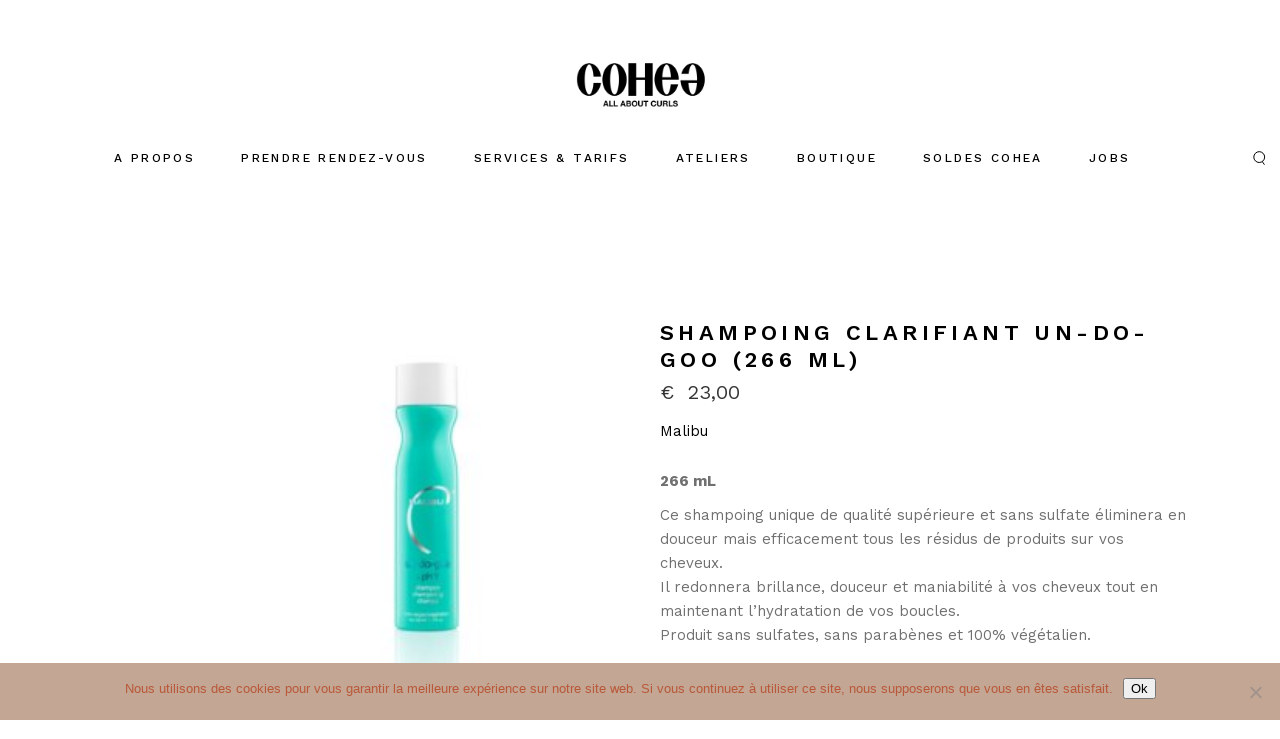

--- FILE ---
content_type: text/html; charset=UTF-8
request_url: https://cohea.be/produit/shampoing-clarifiant-un-do-goo-malibu-c/
body_size: 25802
content:
<!DOCTYPE html>
<html lang="fr-FR">
<head>
	<meta charset="UTF-8">
	<meta name="viewport" content="width=device-width, initial-scale=1, user-scalable=yes">

	<meta name='robots' content='index, follow, max-image-preview:large, max-snippet:-1, max-video-preview:-1' />
<link rel="alternate" hreflang="fr" href="https://cohea.be/produit/shampoing-clarifiant-un-do-goo-malibu-c/" />
<link rel="alternate" hreflang="en" href="https://cohea.be/en/produit/un-do-goo-clarifying-shampoo-malibu-c/" />
<link rel="alternate" hreflang="x-default" href="https://cohea.be/produit/shampoing-clarifiant-un-do-goo-malibu-c/" />
<script>window._wca = window._wca || [];</script>

	<!-- This site is optimized with the Yoast SEO plugin v26.8 - https://yoast.com/product/yoast-seo-wordpress/ -->
	<title>Shampoing clarifiant UN-DO-GOO (266 ml) &#8211; COHEA</title>
<link rel='preconnect' href='//fonts.gstatic.com' crossorigin />
<link rel='preconnect' href='//stats.wp.com' />
<link rel='preconnect' href='//fonts.googleapis.com' />
<link rel='preconnect' href='//askka.qodeinteractive.com' />
<link rel='preconnect' href='//cdn.jsdelivr.net' />
<link rel='dns-prefetch' href='//fonts.gstatic.com' />
<link rel='dns-prefetch' href='//askka.qodeinteractive.com' />

	<link rel="canonical" href="https://cohea.be/produit/shampoing-clarifiant-un-do-goo-malibu-c/" />
	<meta property="og:locale" content="fr_FR" />
	<meta property="og:type" content="article" />
	<meta property="og:title" content="Shampoing clarifiant UN-DO-GOO (266 ml) &#8211; COHEA" />
	<meta property="og:description" content="266 mL  Ce shampoing unique de qualité supérieure et sans sulfate éliminera en douceur mais efficacement tous les résidus de produits sur vos cheveux. Il redonnera brillance, douceur et maniabilité à vos cheveux tout en maintenant l&#039;hydratation de vos boucles. Produit sans sulfates, sans parabènes et 100% végétalien." />
	<meta property="og:url" content="https://cohea.be/produit/shampoing-clarifiant-un-do-goo-malibu-c/" />
	<meta property="og:site_name" content="COHEA" />
	<meta property="article:modified_time" content="2026-01-29T17:33:03+00:00" />
	<meta property="og:image" content="https://cohea.be/wp-content/uploads/2021/08/un-do-goo-shampoo-9oz.jpg" />
	<meta property="og:image:width" content="1280" />
	<meta property="og:image:height" content="1280" />
	<meta property="og:image:type" content="image/jpeg" />
	<meta name="twitter:card" content="summary_large_image" />
	<meta name="twitter:label1" content="Durée de lecture estimée" />
	<meta name="twitter:data1" content="1 minute" />
	<script type="application/ld+json" class="yoast-schema-graph">{"@context":"https://schema.org","@graph":[{"@type":"WebPage","@id":"https://cohea.be/produit/shampoing-clarifiant-un-do-goo-malibu-c/","url":"https://cohea.be/produit/shampoing-clarifiant-un-do-goo-malibu-c/","name":"Shampoing clarifiant UN-DO-GOO (266 ml) &#8211; COHEA","isPartOf":{"@id":"https://cohea.be/#website"},"primaryImageOfPage":{"@id":"https://cohea.be/produit/shampoing-clarifiant-un-do-goo-malibu-c/#primaryimage"},"image":{"@id":"https://cohea.be/produit/shampoing-clarifiant-un-do-goo-malibu-c/#primaryimage"},"thumbnailUrl":"https://cohea.be/wp-content/uploads/2021/08/un-do-goo-shampoo-9oz.jpg","datePublished":"2021-08-20T20:19:00+00:00","dateModified":"2026-01-29T17:33:03+00:00","breadcrumb":{"@id":"https://cohea.be/produit/shampoing-clarifiant-un-do-goo-malibu-c/#breadcrumb"},"inLanguage":"fr-FR","potentialAction":[{"@type":"ReadAction","target":["https://cohea.be/produit/shampoing-clarifiant-un-do-goo-malibu-c/"]}]},{"@type":"ImageObject","inLanguage":"fr-FR","@id":"https://cohea.be/produit/shampoing-clarifiant-un-do-goo-malibu-c/#primaryimage","url":"https://cohea.be/wp-content/uploads/2021/08/un-do-goo-shampoo-9oz.jpg","contentUrl":"https://cohea.be/wp-content/uploads/2021/08/un-do-goo-shampoo-9oz.jpg","width":"1280","height":"1280"},{"@type":"BreadcrumbList","@id":"https://cohea.be/produit/shampoing-clarifiant-un-do-goo-malibu-c/#breadcrumb","itemListElement":[{"@type":"ListItem","position":1,"name":"Accueil","item":"https://cohea.be/"},{"@type":"ListItem","position":2,"name":"Boutique","item":"https://cohea.be/boutique/"},{"@type":"ListItem","position":3,"name":"Shampoing clarifiant UN-DO-GOO (266 ml)"}]},{"@type":"WebSite","@id":"https://cohea.be/#website","url":"https://cohea.be/","name":"COHEA","description":"","publisher":{"@id":"https://cohea.be/#organization"},"potentialAction":[{"@type":"SearchAction","target":{"@type":"EntryPoint","urlTemplate":"https://cohea.be/?s={search_term_string}"},"query-input":{"@type":"PropertyValueSpecification","valueRequired":true,"valueName":"search_term_string"}}],"inLanguage":"fr-FR"},{"@type":"Organization","@id":"https://cohea.be/#organization","name":"COHEA","url":"https://cohea.be/","logo":{"@type":"ImageObject","inLanguage":"fr-FR","@id":"https://cohea.be/#/schema/logo/image/","url":"https://cohea.be/wp-content/uploads/2018/09/LOGO-NOIR-1.png","contentUrl":"https://cohea.be/wp-content/uploads/2018/09/LOGO-NOIR-1.png","width":4920,"height":1604,"caption":"COHEA"},"image":{"@id":"https://cohea.be/#/schema/logo/image/"}}]}</script>
	<!-- / Yoast SEO plugin. -->


<link rel='dns-prefetch' href='//cdn.jsdelivr.net' />
<link rel='dns-prefetch' href='//stats.wp.com' />
<link rel='dns-prefetch' href='//fonts.googleapis.com' />
<link rel="alternate" type="application/rss+xml" title="COHEA &raquo; Flux" href="https://cohea.be/feed/" />
<link rel="alternate" type="application/rss+xml" title="COHEA &raquo; Flux des commentaires" href="https://cohea.be/comments/feed/" />
<link rel="alternate" type="application/rss+xml" title="COHEA &raquo; Shampoing clarifiant UN-DO-GOO (266 ml) Flux des commentaires" href="https://cohea.be/produit/shampoing-clarifiant-un-do-goo-malibu-c/feed/" />
<link rel="alternate" title="oEmbed (JSON)" type="application/json+oembed" href="https://cohea.be/wp-json/oembed/1.0/embed?url=https%3A%2F%2Fcohea.be%2Fproduit%2Fshampoing-clarifiant-un-do-goo-malibu-c%2F" />
<link rel="alternate" title="oEmbed (XML)" type="text/xml+oembed" href="https://cohea.be/wp-json/oembed/1.0/embed?url=https%3A%2F%2Fcohea.be%2Fproduit%2Fshampoing-clarifiant-un-do-goo-malibu-c%2F&#038;format=xml" />
<style id='wp-img-auto-sizes-contain-inline-css' type='text/css'>
img:is([sizes=auto i],[sizes^="auto," i]){contain-intrinsic-size:3000px 1500px}
/*# sourceURL=wp-img-auto-sizes-contain-inline-css */
</style>
<link rel='stylesheet' id='dripicons-css' href='https://cohea.be/wp-content/plugins/askka-core/inc/icons/dripicons/assets/css/dripicons.min.css?ver=6.9' type='text/css' media='all' />
<link rel='stylesheet' id='elegant-icons-css' href='https://cohea.be/wp-content/plugins/askka-core/inc/icons/elegant-icons/assets/css/elegant-icons.min.css?ver=6.9' type='text/css' media='all' />
<link rel='stylesheet' id='font-awesome-css' href='https://cohea.be/wp-content/plugins/askka-core/inc/icons/font-awesome/assets/css/all.min.css?ver=6.9' type='text/css' media='all' />
<style id='font-awesome-inline-css' type='text/css'>
[data-font="FontAwesome"]:before {font-family: 'FontAwesome' !important;content: attr(data-icon) !important;speak: none !important;font-weight: normal !important;font-variant: normal !important;text-transform: none !important;line-height: 1 !important;font-style: normal !important;-webkit-font-smoothing: antialiased !important;-moz-osx-font-smoothing: grayscale !important;}
/*# sourceURL=font-awesome-inline-css */
</style>
<link rel='stylesheet' id='ionicons-css' href='https://cohea.be/wp-content/plugins/askka-core/inc/icons/ionicons/assets/css/ionicons.min.css?ver=6.9' type='text/css' media='all' />
<link rel='stylesheet' id='linea-icons-css' href='https://cohea.be/wp-content/plugins/askka-core/inc/icons/linea-icons/assets/css/linea-icons.min.css?ver=6.9' type='text/css' media='all' />
<link rel='stylesheet' id='linear-icons-css' href='https://cohea.be/wp-content/plugins/askka-core/inc/icons/linear-icons/assets/css/linear-icons.min.css?ver=6.9' type='text/css' media='all' />
<link rel='stylesheet' id='material-icons-css' href='https://fonts.googleapis.com/icon?family=Material+Icons&#038;ver=6.9' type='text/css' media='all' />
<link rel='stylesheet' id='simple-line-icons-css' href='https://cohea.be/wp-content/plugins/askka-core/inc/icons/simple-line-icons/assets/css/simple-line-icons.min.css?ver=6.9' type='text/css' media='all' />
<style id='wp-emoji-styles-inline-css' type='text/css'>

	img.wp-smiley, img.emoji {
		display: inline !important;
		border: none !important;
		box-shadow: none !important;
		height: 1em !important;
		width: 1em !important;
		margin: 0 0.07em !important;
		vertical-align: -0.1em !important;
		background: none !important;
		padding: 0 !important;
	}
/*# sourceURL=wp-emoji-styles-inline-css */
</style>
<link rel='stylesheet' id='wp-block-library-css' href='https://cohea.be/wp-includes/css/dist/block-library/style.min.css?ver=6.9' type='text/css' media='all' />
<style id='classic-theme-styles-inline-css' type='text/css'>
/*! This file is auto-generated */
.wp-block-button__link{color:#fff;background-color:#32373c;border-radius:9999px;box-shadow:none;text-decoration:none;padding:calc(.667em + 2px) calc(1.333em + 2px);font-size:1.125em}.wp-block-file__button{background:#32373c;color:#fff;text-decoration:none}
/*# sourceURL=/wp-includes/css/classic-themes.min.css */
</style>
<link rel='stylesheet' id='mediaelement-css' href='https://cohea.be/wp-includes/js/mediaelement/mediaelementplayer-legacy.min.css?ver=4.2.17' type='text/css' media='all' />
<link rel='stylesheet' id='wp-mediaelement-css' href='https://cohea.be/wp-includes/js/mediaelement/wp-mediaelement.min.css?ver=6.9' type='text/css' media='all' />
<style id='jetpack-sharing-buttons-style-inline-css' type='text/css'>
.jetpack-sharing-buttons__services-list{display:flex;flex-direction:row;flex-wrap:wrap;gap:0;list-style-type:none;margin:5px;padding:0}.jetpack-sharing-buttons__services-list.has-small-icon-size{font-size:12px}.jetpack-sharing-buttons__services-list.has-normal-icon-size{font-size:16px}.jetpack-sharing-buttons__services-list.has-large-icon-size{font-size:24px}.jetpack-sharing-buttons__services-list.has-huge-icon-size{font-size:36px}@media print{.jetpack-sharing-buttons__services-list{display:none!important}}.editor-styles-wrapper .wp-block-jetpack-sharing-buttons{gap:0;padding-inline-start:0}ul.jetpack-sharing-buttons__services-list.has-background{padding:1.25em 2.375em}
/*# sourceURL=https://cohea.be/wp-content/plugins/jetpack/_inc/blocks/sharing-buttons/view.css */
</style>
<link rel='stylesheet' id='yith-wcbr-css' href='https://cohea.be/wp-content/plugins/yith-woocommerce-brands-add-on-premium/assets/css/yith-wcbr.css?ver=2.40.0' type='text/css' media='all' />
<link rel='stylesheet' id='jquery-swiper-css' href='https://cohea.be/wp-content/plugins/yith-woocommerce-brands-add-on-premium/assets/css/swiper.css?ver=6.4.6' type='text/css' media='all' />
<link rel='stylesheet' id='select2-css' href='https://cohea.be/wp-content/plugins/woocommerce/assets/css/select2.css?ver=10.4.3' type='text/css' media='all' />
<link rel='stylesheet' id='yith-wcbr-shortcode-css' href='https://cohea.be/wp-content/plugins/yith-woocommerce-brands-add-on-premium/assets/css/yith-wcbr-shortcode.css?ver=2.40.0' type='text/css' media='all' />
<style id='global-styles-inline-css' type='text/css'>
:root{--wp--preset--aspect-ratio--square: 1;--wp--preset--aspect-ratio--4-3: 4/3;--wp--preset--aspect-ratio--3-4: 3/4;--wp--preset--aspect-ratio--3-2: 3/2;--wp--preset--aspect-ratio--2-3: 2/3;--wp--preset--aspect-ratio--16-9: 16/9;--wp--preset--aspect-ratio--9-16: 9/16;--wp--preset--color--black: #000000;--wp--preset--color--cyan-bluish-gray: #abb8c3;--wp--preset--color--white: #ffffff;--wp--preset--color--pale-pink: #f78da7;--wp--preset--color--vivid-red: #cf2e2e;--wp--preset--color--luminous-vivid-orange: #ff6900;--wp--preset--color--luminous-vivid-amber: #fcb900;--wp--preset--color--light-green-cyan: #7bdcb5;--wp--preset--color--vivid-green-cyan: #00d084;--wp--preset--color--pale-cyan-blue: #8ed1fc;--wp--preset--color--vivid-cyan-blue: #0693e3;--wp--preset--color--vivid-purple: #9b51e0;--wp--preset--gradient--vivid-cyan-blue-to-vivid-purple: linear-gradient(135deg,rgb(6,147,227) 0%,rgb(155,81,224) 100%);--wp--preset--gradient--light-green-cyan-to-vivid-green-cyan: linear-gradient(135deg,rgb(122,220,180) 0%,rgb(0,208,130) 100%);--wp--preset--gradient--luminous-vivid-amber-to-luminous-vivid-orange: linear-gradient(135deg,rgb(252,185,0) 0%,rgb(255,105,0) 100%);--wp--preset--gradient--luminous-vivid-orange-to-vivid-red: linear-gradient(135deg,rgb(255,105,0) 0%,rgb(207,46,46) 100%);--wp--preset--gradient--very-light-gray-to-cyan-bluish-gray: linear-gradient(135deg,rgb(238,238,238) 0%,rgb(169,184,195) 100%);--wp--preset--gradient--cool-to-warm-spectrum: linear-gradient(135deg,rgb(74,234,220) 0%,rgb(151,120,209) 20%,rgb(207,42,186) 40%,rgb(238,44,130) 60%,rgb(251,105,98) 80%,rgb(254,248,76) 100%);--wp--preset--gradient--blush-light-purple: linear-gradient(135deg,rgb(255,206,236) 0%,rgb(152,150,240) 100%);--wp--preset--gradient--blush-bordeaux: linear-gradient(135deg,rgb(254,205,165) 0%,rgb(254,45,45) 50%,rgb(107,0,62) 100%);--wp--preset--gradient--luminous-dusk: linear-gradient(135deg,rgb(255,203,112) 0%,rgb(199,81,192) 50%,rgb(65,88,208) 100%);--wp--preset--gradient--pale-ocean: linear-gradient(135deg,rgb(255,245,203) 0%,rgb(182,227,212) 50%,rgb(51,167,181) 100%);--wp--preset--gradient--electric-grass: linear-gradient(135deg,rgb(202,248,128) 0%,rgb(113,206,126) 100%);--wp--preset--gradient--midnight: linear-gradient(135deg,rgb(2,3,129) 0%,rgb(40,116,252) 100%);--wp--preset--font-size--small: 13px;--wp--preset--font-size--medium: 20px;--wp--preset--font-size--large: 36px;--wp--preset--font-size--x-large: 42px;--wp--preset--spacing--20: 0.44rem;--wp--preset--spacing--30: 0.67rem;--wp--preset--spacing--40: 1rem;--wp--preset--spacing--50: 1.5rem;--wp--preset--spacing--60: 2.25rem;--wp--preset--spacing--70: 3.38rem;--wp--preset--spacing--80: 5.06rem;--wp--preset--shadow--natural: 6px 6px 9px rgba(0, 0, 0, 0.2);--wp--preset--shadow--deep: 12px 12px 50px rgba(0, 0, 0, 0.4);--wp--preset--shadow--sharp: 6px 6px 0px rgba(0, 0, 0, 0.2);--wp--preset--shadow--outlined: 6px 6px 0px -3px rgb(255, 255, 255), 6px 6px rgb(0, 0, 0);--wp--preset--shadow--crisp: 6px 6px 0px rgb(0, 0, 0);}:where(.is-layout-flex){gap: 0.5em;}:where(.is-layout-grid){gap: 0.5em;}body .is-layout-flex{display: flex;}.is-layout-flex{flex-wrap: wrap;align-items: center;}.is-layout-flex > :is(*, div){margin: 0;}body .is-layout-grid{display: grid;}.is-layout-grid > :is(*, div){margin: 0;}:where(.wp-block-columns.is-layout-flex){gap: 2em;}:where(.wp-block-columns.is-layout-grid){gap: 2em;}:where(.wp-block-post-template.is-layout-flex){gap: 1.25em;}:where(.wp-block-post-template.is-layout-grid){gap: 1.25em;}.has-black-color{color: var(--wp--preset--color--black) !important;}.has-cyan-bluish-gray-color{color: var(--wp--preset--color--cyan-bluish-gray) !important;}.has-white-color{color: var(--wp--preset--color--white) !important;}.has-pale-pink-color{color: var(--wp--preset--color--pale-pink) !important;}.has-vivid-red-color{color: var(--wp--preset--color--vivid-red) !important;}.has-luminous-vivid-orange-color{color: var(--wp--preset--color--luminous-vivid-orange) !important;}.has-luminous-vivid-amber-color{color: var(--wp--preset--color--luminous-vivid-amber) !important;}.has-light-green-cyan-color{color: var(--wp--preset--color--light-green-cyan) !important;}.has-vivid-green-cyan-color{color: var(--wp--preset--color--vivid-green-cyan) !important;}.has-pale-cyan-blue-color{color: var(--wp--preset--color--pale-cyan-blue) !important;}.has-vivid-cyan-blue-color{color: var(--wp--preset--color--vivid-cyan-blue) !important;}.has-vivid-purple-color{color: var(--wp--preset--color--vivid-purple) !important;}.has-black-background-color{background-color: var(--wp--preset--color--black) !important;}.has-cyan-bluish-gray-background-color{background-color: var(--wp--preset--color--cyan-bluish-gray) !important;}.has-white-background-color{background-color: var(--wp--preset--color--white) !important;}.has-pale-pink-background-color{background-color: var(--wp--preset--color--pale-pink) !important;}.has-vivid-red-background-color{background-color: var(--wp--preset--color--vivid-red) !important;}.has-luminous-vivid-orange-background-color{background-color: var(--wp--preset--color--luminous-vivid-orange) !important;}.has-luminous-vivid-amber-background-color{background-color: var(--wp--preset--color--luminous-vivid-amber) !important;}.has-light-green-cyan-background-color{background-color: var(--wp--preset--color--light-green-cyan) !important;}.has-vivid-green-cyan-background-color{background-color: var(--wp--preset--color--vivid-green-cyan) !important;}.has-pale-cyan-blue-background-color{background-color: var(--wp--preset--color--pale-cyan-blue) !important;}.has-vivid-cyan-blue-background-color{background-color: var(--wp--preset--color--vivid-cyan-blue) !important;}.has-vivid-purple-background-color{background-color: var(--wp--preset--color--vivid-purple) !important;}.has-black-border-color{border-color: var(--wp--preset--color--black) !important;}.has-cyan-bluish-gray-border-color{border-color: var(--wp--preset--color--cyan-bluish-gray) !important;}.has-white-border-color{border-color: var(--wp--preset--color--white) !important;}.has-pale-pink-border-color{border-color: var(--wp--preset--color--pale-pink) !important;}.has-vivid-red-border-color{border-color: var(--wp--preset--color--vivid-red) !important;}.has-luminous-vivid-orange-border-color{border-color: var(--wp--preset--color--luminous-vivid-orange) !important;}.has-luminous-vivid-amber-border-color{border-color: var(--wp--preset--color--luminous-vivid-amber) !important;}.has-light-green-cyan-border-color{border-color: var(--wp--preset--color--light-green-cyan) !important;}.has-vivid-green-cyan-border-color{border-color: var(--wp--preset--color--vivid-green-cyan) !important;}.has-pale-cyan-blue-border-color{border-color: var(--wp--preset--color--pale-cyan-blue) !important;}.has-vivid-cyan-blue-border-color{border-color: var(--wp--preset--color--vivid-cyan-blue) !important;}.has-vivid-purple-border-color{border-color: var(--wp--preset--color--vivid-purple) !important;}.has-vivid-cyan-blue-to-vivid-purple-gradient-background{background: var(--wp--preset--gradient--vivid-cyan-blue-to-vivid-purple) !important;}.has-light-green-cyan-to-vivid-green-cyan-gradient-background{background: var(--wp--preset--gradient--light-green-cyan-to-vivid-green-cyan) !important;}.has-luminous-vivid-amber-to-luminous-vivid-orange-gradient-background{background: var(--wp--preset--gradient--luminous-vivid-amber-to-luminous-vivid-orange) !important;}.has-luminous-vivid-orange-to-vivid-red-gradient-background{background: var(--wp--preset--gradient--luminous-vivid-orange-to-vivid-red) !important;}.has-very-light-gray-to-cyan-bluish-gray-gradient-background{background: var(--wp--preset--gradient--very-light-gray-to-cyan-bluish-gray) !important;}.has-cool-to-warm-spectrum-gradient-background{background: var(--wp--preset--gradient--cool-to-warm-spectrum) !important;}.has-blush-light-purple-gradient-background{background: var(--wp--preset--gradient--blush-light-purple) !important;}.has-blush-bordeaux-gradient-background{background: var(--wp--preset--gradient--blush-bordeaux) !important;}.has-luminous-dusk-gradient-background{background: var(--wp--preset--gradient--luminous-dusk) !important;}.has-pale-ocean-gradient-background{background: var(--wp--preset--gradient--pale-ocean) !important;}.has-electric-grass-gradient-background{background: var(--wp--preset--gradient--electric-grass) !important;}.has-midnight-gradient-background{background: var(--wp--preset--gradient--midnight) !important;}.has-small-font-size{font-size: var(--wp--preset--font-size--small) !important;}.has-medium-font-size{font-size: var(--wp--preset--font-size--medium) !important;}.has-large-font-size{font-size: var(--wp--preset--font-size--large) !important;}.has-x-large-font-size{font-size: var(--wp--preset--font-size--x-large) !important;}
:where(.wp-block-post-template.is-layout-flex){gap: 1.25em;}:where(.wp-block-post-template.is-layout-grid){gap: 1.25em;}
:where(.wp-block-term-template.is-layout-flex){gap: 1.25em;}:where(.wp-block-term-template.is-layout-grid){gap: 1.25em;}
:where(.wp-block-columns.is-layout-flex){gap: 2em;}:where(.wp-block-columns.is-layout-grid){gap: 2em;}
:root :where(.wp-block-pullquote){font-size: 1.5em;line-height: 1.6;}
/*# sourceURL=global-styles-inline-css */
</style>
<link rel='stylesheet' id='contact-form-7-css' href='https://cohea.be/wp-content/plugins/contact-form-7/includes/css/styles.css?ver=6.1.4' type='text/css' media='all' />
<link rel='stylesheet' id='cookie-notice-front-css' href='https://cohea.be/wp-content/plugins/cookie-notice/css/front.min.css?ver=2.5.11' type='text/css' media='all' />
<style id='woocommerce-inline-inline-css' type='text/css'>
.woocommerce form .form-row .required { visibility: visible; }
/*# sourceURL=woocommerce-inline-inline-css */
</style>
<link rel='stylesheet' id='wpml-legacy-horizontal-list-0-css' href='https://cohea.be/wp-content/plugins/sitepress-multilingual-cms/templates/language-switchers/legacy-list-horizontal/style.min.css?ver=1' type='text/css' media='all' />
<style id='wpml-legacy-horizontal-list-0-inline-css' type='text/css'>
.wpml-ls-statics-footer a, .wpml-ls-statics-footer .wpml-ls-sub-menu a, .wpml-ls-statics-footer .wpml-ls-sub-menu a:link, .wpml-ls-statics-footer li:not(.wpml-ls-current-language) .wpml-ls-link, .wpml-ls-statics-footer li:not(.wpml-ls-current-language) .wpml-ls-link:link {color:#444444;background-color:#ffffff;}.wpml-ls-statics-footer .wpml-ls-sub-menu a:hover,.wpml-ls-statics-footer .wpml-ls-sub-menu a:focus, .wpml-ls-statics-footer .wpml-ls-sub-menu a:link:hover, .wpml-ls-statics-footer .wpml-ls-sub-menu a:link:focus {color:#000000;background-color:#eeeeee;}.wpml-ls-statics-footer .wpml-ls-current-language > a {color:#444444;background-color:#ffffff;}.wpml-ls-statics-footer .wpml-ls-current-language:hover>a, .wpml-ls-statics-footer .wpml-ls-current-language>a:focus {color:#000000;background-color:#eeeeee;}
/*# sourceURL=wpml-legacy-horizontal-list-0-inline-css */
</style>
<link rel='stylesheet' id='wpml-menu-item-0-css' href='https://cohea.be/wp-content/plugins/sitepress-multilingual-cms/templates/language-switchers/menu-item/style.min.css?ver=1' type='text/css' media='all' />
<link rel='stylesheet' id='megamenu-css' href='https://cohea.be/wp-content/uploads/maxmegamenu/style_fr.css?ver=5d7b13' type='text/css' media='all' />
<link rel='stylesheet' id='dashicons-css' href='https://cohea.be/wp-includes/css/dashicons.min.css?ver=6.9' type='text/css' media='all' />
<style id='dashicons-inline-css' type='text/css'>
[data-font="Dashicons"]:before {font-family: 'Dashicons' !important;content: attr(data-icon) !important;speak: none !important;font-weight: normal !important;font-variant: normal !important;text-transform: none !important;line-height: 1 !important;font-style: normal !important;-webkit-font-smoothing: antialiased !important;-moz-osx-font-smoothing: grayscale !important;}
/*# sourceURL=dashicons-inline-css */
</style>
<link rel='stylesheet' id='qi-addons-for-elementor-grid-style-css' href='https://cohea.be/wp-content/plugins/qi-addons-for-elementor/assets/css/grid.min.css?ver=1.9.5' type='text/css' media='all' />
<link rel='stylesheet' id='qi-addons-for-elementor-helper-parts-style-css' href='https://cohea.be/wp-content/plugins/qi-addons-for-elementor/assets/css/helper-parts.min.css?ver=1.9.5' type='text/css' media='all' />
<link rel='stylesheet' id='qi-addons-for-elementor-style-css' href='https://cohea.be/wp-content/plugins/qi-addons-for-elementor/assets/css/main.min.css?ver=1.9.5' type='text/css' media='all' />
<link rel='stylesheet' id='perfect-scrollbar-css' href='https://cohea.be/wp-content/plugins/askka-core/assets/plugins/perfect-scrollbar/perfect-scrollbar.css?ver=6.9' type='text/css' media='all' />
<link rel='stylesheet' id='swiper-css' href='https://cohea.be/wp-content/plugins/qi-addons-for-elementor/assets/plugins/swiper/8.4.5/swiper.min.css?ver=8.4.5' type='text/css' media='all' />
<link rel='stylesheet' id='askka-main-css' href='https://cohea.be/wp-content/themes/askka/assets/css/main.min.css?ver=6.9' type='text/css' media='all' />
<link rel='stylesheet' id='askka-core-style-css' href='https://cohea.be/wp-content/plugins/askka-core/assets/css/askka-core.min.css?ver=6.9' type='text/css' media='all' />
<link rel='stylesheet' id='sendcloud-checkout-css-css' href='https://cohea.be/wp-content/plugins/sendcloud-shipping/resources/css/sendcloud-checkout.css?ver=2.4.5' type='text/css' media='all' />
<link rel='stylesheet' id='cms-navigation-style-base-css' href='https://cohea.be/wp-content/plugins/wpml-cms-nav/res/css/cms-navigation-base.css?ver=1.5.6' type='text/css' media='screen' />
<link rel='stylesheet' id='cms-navigation-style-css' href='https://cohea.be/wp-content/plugins/wpml-cms-nav/res/css/cms-navigation.css?ver=1.5.6' type='text/css' media='screen' />
<link rel='stylesheet' id='askka-child-style-css' href='https://cohea.be/wp-content/themes/askka-child/style.css?ver=6.9' type='text/css' media='all' />
<link rel='stylesheet' id='askka-google-fonts-css' href='https://fonts.googleapis.com/css?family=Work+Sans%3A300%2C400%2C500%2C600%2C700&#038;subset=latin-ext&#038;display=swap&#038;ver=1.0.0' type='text/css' media='all' />
<link rel='stylesheet' id='magnific-popup-css' href='https://cohea.be/wp-content/plugins/askka-core/assets/plugins/magnific-popup/magnific-popup.css?ver=6.9' type='text/css' media='all' />
<link rel='stylesheet' id='askka-style-css' href='https://cohea.be/wp-content/themes/askka/style.css?ver=6.9' type='text/css' media='all' />
<style id='askka-style-inline-css' type='text/css'>
#qodef-page-footer-top-area { border-top-color: #333333;border-top-width: 1px;}#qodef-page-footer-bottom-area { border-top-color: #333333;border-top-width: 1px;}#qodef-page-footer-middle-area { border-top-style: solid;}#qodef-top-area { background-color: #000000;}#qodef-top-area-inner { height: 32px;}#qodef-page-mobile-header .qodef-mobile-header-logo-link { height: 20px;}.qodef-header-navigation ul li.qodef-menu-item--narrow ul { background-color: #0a0a0a;}.qodef-header-navigation ul li.qodef-menu-item--wide .qodef-drop-down-second { background-color: #0a0a0a;}#qodef-page-spinner:not(.qodef-layout--askka) .qodef-m-inner { background-color: #d0c1ad;}#qodef-page-spinner.qodef-layout--askka .qodef-m-background { background-color: #d0c1ad;}.qodef-page-title { background-color: #fbf9f9;background-image: url(https://cohea.be/wp-content/uploads/2021/05/pricing-bcgr-img.jpg);}.qodef-mobile-header--standard #qodef-page-mobile-header-inner:not(.qodef-content-grid) { padding-left: 34px;padding-right: 34px;}.qodef-mobile-header--standard .qodef-mobile-header-navigation > ul:not(.qodef-content-grid) { padding-left: 34px;padding-right: 34px;}
/*# sourceURL=askka-style-inline-css */
</style>
<link rel='stylesheet' id='flexible-shipping-free-shipping-css' href='https://cohea.be/wp-content/plugins/flexible-shipping/assets/dist/css/free-shipping.css?ver=6.5.1.2' type='text/css' media='all' />
<link rel='stylesheet' id='mollie-applepaydirect-css' href='https://cohea.be/wp-content/plugins/mollie-payments-for-woocommerce/public/css/mollie-applepaydirect.min.css?ver=1766551398' type='text/css' media='screen' />
<link rel='stylesheet' id='elementor-frontend-css' href='https://cohea.be/wp-content/plugins/elementor/assets/css/frontend.min.css?ver=3.34.0' type='text/css' media='all' />
<link rel='stylesheet' id='eael-general-css' href='https://cohea.be/wp-content/plugins/essential-addons-for-elementor-lite/assets/front-end/css/view/general.min.css?ver=6.5.7' type='text/css' media='all' />
<script type="text/javascript" src="https://cohea.be/wp-includes/js/jquery/jquery.min.js?ver=3.7.1" id="jquery-core-js"></script>
<script type="text/javascript" src="https://cohea.be/wp-includes/js/jquery/jquery-migrate.min.js?ver=3.4.1" id="jquery-migrate-js"></script>
<script type="text/javascript" src="https://cohea.be/wp-content/plugins/woocommerce/assets/js/jquery-blockui/jquery.blockUI.min.js?ver=2.7.0-wc.10.4.3" id="wc-jquery-blockui-js" data-wp-strategy="defer"></script>
<script type="text/javascript" id="cookie-notice-front-js-before">
/* <![CDATA[ */
var cnArgs = {"ajaxUrl":"https:\/\/cohea.be\/wp-admin\/admin-ajax.php","nonce":"a9b0182848","hideEffect":"fade","position":"bottom","onScroll":false,"onScrollOffset":100,"onClick":false,"cookieName":"cookie_notice_accepted","cookieTime":15811200,"cookieTimeRejected":2592000,"globalCookie":false,"redirection":false,"cache":true,"revokeCookies":false,"revokeCookiesOpt":"automatic"};

//# sourceURL=cookie-notice-front-js-before
/* ]]> */
</script>
<script type="text/javascript" src="https://cohea.be/wp-content/plugins/cookie-notice/js/front.min.js?ver=2.5.11" id="cookie-notice-front-js"></script>
<script type="text/javascript" data-jetpack-boost="ignore" src="//cohea.be/wp-content/plugins/revslider/sr6/assets/js/rbtools.min.js?ver=6.7.38" async id="tp-tools-js"></script>
<script type="text/javascript" data-jetpack-boost="ignore" src="//cohea.be/wp-content/plugins/revslider/sr6/assets/js/rs6.min.js?ver=6.7.38" async id="revmin-js"></script>
<script type="text/javascript" id="wc-add-to-cart-js-extra">
/* <![CDATA[ */
var wc_add_to_cart_params = {"ajax_url":"/wp-admin/admin-ajax.php","wc_ajax_url":"/?wc-ajax=%%endpoint%%","i18n_view_cart":"Voir le panier","cart_url":"https://cohea.be/panier/","is_cart":"","cart_redirect_after_add":"no"};
//# sourceURL=wc-add-to-cart-js-extra
/* ]]> */
</script>
<script type="text/javascript" src="https://cohea.be/wp-content/plugins/woocommerce/assets/js/frontend/add-to-cart.min.js?ver=10.4.3" id="wc-add-to-cart-js" defer="defer" data-wp-strategy="defer"></script>
<script type="text/javascript" id="wc-single-product-js-extra">
/* <![CDATA[ */
var wc_single_product_params = {"i18n_required_rating_text":"Veuillez s\u00e9lectionner une note","i18n_rating_options":["1\u00a0\u00e9toile sur 5","2\u00a0\u00e9toiles sur 5","3\u00a0\u00e9toiles sur 5","4\u00a0\u00e9toiles sur 5","5\u00a0\u00e9toiles sur 5"],"i18n_product_gallery_trigger_text":"Voir la galerie d\u2019images en plein \u00e9cran","review_rating_required":"yes","flexslider":{"rtl":false,"animation":"slide","smoothHeight":true,"directionNav":false,"controlNav":"thumbnails","slideshow":false,"animationSpeed":500,"animationLoop":false,"allowOneSlide":false},"zoom_enabled":"","zoom_options":[],"photoswipe_enabled":"","photoswipe_options":{"shareEl":false,"closeOnScroll":false,"history":false,"hideAnimationDuration":0,"showAnimationDuration":0},"flexslider_enabled":""};
//# sourceURL=wc-single-product-js-extra
/* ]]> */
</script>
<script type="text/javascript" src="https://cohea.be/wp-content/plugins/woocommerce/assets/js/frontend/single-product.min.js?ver=10.4.3" id="wc-single-product-js" defer="defer" data-wp-strategy="defer"></script>
<script type="text/javascript" src="https://cohea.be/wp-content/plugins/woocommerce/assets/js/js-cookie/js.cookie.min.js?ver=2.1.4-wc.10.4.3" id="wc-js-cookie-js" defer="defer" data-wp-strategy="defer"></script>
<script type="text/javascript" id="woocommerce-js-extra">
/* <![CDATA[ */
var woocommerce_params = {"ajax_url":"/wp-admin/admin-ajax.php","wc_ajax_url":"/?wc-ajax=%%endpoint%%","i18n_password_show":"Afficher le mot de passe","i18n_password_hide":"Masquer le mot de passe"};
//# sourceURL=woocommerce-js-extra
/* ]]> */
</script>
<script type="text/javascript" src="https://cohea.be/wp-content/plugins/woocommerce/assets/js/frontend/woocommerce.min.js?ver=10.4.3" id="woocommerce-js" defer="defer" data-wp-strategy="defer"></script>
<script type="text/javascript" src="https://stats.wp.com/s-202605.js" id="woocommerce-analytics-js" defer="defer" data-wp-strategy="defer"></script>
<link rel="https://api.w.org/" href="https://cohea.be/wp-json/" /><link rel="alternate" title="JSON" type="application/json" href="https://cohea.be/wp-json/wp/v2/product/17996" /><link rel="EditURI" type="application/rsd+xml" title="RSD" href="https://cohea.be/xmlrpc.php?rsd" />
<meta name="generator" content="WordPress 6.9" />
<meta name="generator" content="WooCommerce 10.4.3" />
<link rel='shortlink' href='https://cohea.be/?p=17996' />
<meta name="generator" content="WPML ver:4.8.6 stt:1,4;" />
	<style>img#wpstats{display:none}</style>
			<noscript><style>.woocommerce-product-gallery{ opacity: 1 !important; }</style></noscript>
	<meta name="generator" content="Elementor 3.34.0; features: e_font_icon_svg, additional_custom_breakpoints; settings: css_print_method-external, google_font-enabled, font_display-auto">
			<style>
				.e-con.e-parent:nth-of-type(n+4):not(.e-lazyloaded):not(.e-no-lazyload),
				.e-con.e-parent:nth-of-type(n+4):not(.e-lazyloaded):not(.e-no-lazyload) * {
					background-image: none !important;
				}
				@media screen and (max-height: 1024px) {
					.e-con.e-parent:nth-of-type(n+3):not(.e-lazyloaded):not(.e-no-lazyload),
					.e-con.e-parent:nth-of-type(n+3):not(.e-lazyloaded):not(.e-no-lazyload) * {
						background-image: none !important;
					}
				}
				@media screen and (max-height: 640px) {
					.e-con.e-parent:nth-of-type(n+2):not(.e-lazyloaded):not(.e-no-lazyload),
					.e-con.e-parent:nth-of-type(n+2):not(.e-lazyloaded):not(.e-no-lazyload) * {
						background-image: none !important;
					}
				}
			</style>
			<meta name="generator" content="Powered by Slider Revolution 6.7.38 - responsive, Mobile-Friendly Slider Plugin for WordPress with comfortable drag and drop interface." />
<link rel="icon" href="https://cohea.be/wp-content/uploads/2021/04/cropped-Favicon_COHEA_rust-32x32.png" sizes="32x32" />
<link rel="icon" href="https://cohea.be/wp-content/uploads/2021/04/cropped-Favicon_COHEA_rust-192x192.png" sizes="192x192" />
<link rel="apple-touch-icon" href="https://cohea.be/wp-content/uploads/2021/04/cropped-Favicon_COHEA_rust-180x180.png" />
<meta name="msapplication-TileImage" content="https://cohea.be/wp-content/uploads/2021/04/cropped-Favicon_COHEA_rust-270x270.png" />
<script data-jetpack-boost="ignore">function setREVStartSize(e){
			//window.requestAnimationFrame(function() {
				window.RSIW = window.RSIW===undefined ? window.innerWidth : window.RSIW;
				window.RSIH = window.RSIH===undefined ? window.innerHeight : window.RSIH;
				try {
					var pw = document.getElementById(e.c).parentNode.offsetWidth,
						newh;
					pw = pw===0 || isNaN(pw) || (e.l=="fullwidth" || e.layout=="fullwidth") ? window.RSIW : pw;
					e.tabw = e.tabw===undefined ? 0 : parseInt(e.tabw);
					e.thumbw = e.thumbw===undefined ? 0 : parseInt(e.thumbw);
					e.tabh = e.tabh===undefined ? 0 : parseInt(e.tabh);
					e.thumbh = e.thumbh===undefined ? 0 : parseInt(e.thumbh);
					e.tabhide = e.tabhide===undefined ? 0 : parseInt(e.tabhide);
					e.thumbhide = e.thumbhide===undefined ? 0 : parseInt(e.thumbhide);
					e.mh = e.mh===undefined || e.mh=="" || e.mh==="auto" ? 0 : parseInt(e.mh,0);
					if(e.layout==="fullscreen" || e.l==="fullscreen")
						newh = Math.max(e.mh,window.RSIH);
					else{
						e.gw = Array.isArray(e.gw) ? e.gw : [e.gw];
						for (var i in e.rl) if (e.gw[i]===undefined || e.gw[i]===0) e.gw[i] = e.gw[i-1];
						e.gh = e.el===undefined || e.el==="" || (Array.isArray(e.el) && e.el.length==0)? e.gh : e.el;
						e.gh = Array.isArray(e.gh) ? e.gh : [e.gh];
						for (var i in e.rl) if (e.gh[i]===undefined || e.gh[i]===0) e.gh[i] = e.gh[i-1];
											
						var nl = new Array(e.rl.length),
							ix = 0,
							sl;
						e.tabw = e.tabhide>=pw ? 0 : e.tabw;
						e.thumbw = e.thumbhide>=pw ? 0 : e.thumbw;
						e.tabh = e.tabhide>=pw ? 0 : e.tabh;
						e.thumbh = e.thumbhide>=pw ? 0 : e.thumbh;
						for (var i in e.rl) nl[i] = e.rl[i]<window.RSIW ? 0 : e.rl[i];
						sl = nl[0];
						for (var i in nl) if (sl>nl[i] && nl[i]>0) { sl = nl[i]; ix=i;}
						var m = pw>(e.gw[ix]+e.tabw+e.thumbw) ? 1 : (pw-(e.tabw+e.thumbw)) / (e.gw[ix]);
						newh =  (e.gh[ix] * m) + (e.tabh + e.thumbh);
					}
					var el = document.getElementById(e.c);
					if (el!==null && el) el.style.height = newh+"px";
					el = document.getElementById(e.c+"_wrapper");
					if (el!==null && el) {
						el.style.height = newh+"px";
						el.style.display = "block";
					}
				} catch(e){
					console.log("Failure at Presize of Slider:" + e)
				}
			//});
		  };</script>
<style type="text/css">/** Mega Menu CSS: fs **/</style>
</head>
<body data-rsssl=1 class="wp-singular product-template-default single single-product postid-17996 wp-theme-askka wp-child-theme-askka-child theme-askka cookies-not-set qode-framework-1.2.2 woocommerce woocommerce-page woocommerce-no-js mega-menu-split-left-to-right-navigation qodef-qi--no-touch qi-addons-for-elementor-1.9.5 qodef-back-to-top--enabled qodef-fullscreen-menu--hide-logo  qodef-header--centered qodef-header-appearance--none qodef-mobile-header--standard qodef-drop-down-second--full-width qodef-drop-down-second--animate-height qodef-yith-wcqv--predefined qodef-yith-wcwl--predefined askka-core-1.0.2 askka-child-1.0 askka-1.3.1 qodef-content-grid-1300 qodef-search--below-header elementor-default elementor-kit-18764" itemscope itemtype="https://schema.org/WebPage">
	<a class="skip-link screen-reader-text" href="#qodef-page-content">Skip to the content</a>	<div id="qodef-page-wrapper" class="">
		<header id="qodef-page-header"  role="banner">
		<div id="qodef-page-header-inner" class="qodef-content-grid qodef-skin--dark">
		<a itemprop="url" class="qodef-header-logo-link qodef-height--not-set qodef-source--image" href="https://cohea.be/" rel="home">
	<img fetchpriority="high" width="1000" height="500" src="https://cohea.be/wp-content/uploads/2021/04/COHEA_LOGO_SITEWEB.png" class="qodef-header-logo-image qodef--main" alt="logo main" itemprop="image" srcset="https://cohea.be/wp-content/uploads/2021/04/COHEA_LOGO_SITEWEB.png 1000w, https://cohea.be/wp-content/uploads/2021/04/COHEA_LOGO_SITEWEB-250x125.png 250w" sizes="(max-width: 1000px) 100vw, 1000px" /><img width="350" height="175" src="https://cohea.be/wp-content/uploads/2021/05/Weblogo_COHEA_TAGLINE_black_350x175.png" class="qodef-header-logo-image qodef--dark" alt="logo dark" itemprop="image" srcset="https://cohea.be/wp-content/uploads/2021/05/Weblogo_COHEA_TAGLINE_black_350x175.png 350w, https://cohea.be/wp-content/uploads/2021/05/Weblogo_COHEA_TAGLINE_black_350x175-250x125.png 250w" sizes="(max-width: 350px) 100vw, 350px" /><img width="350" height="175" src="https://cohea.be/wp-content/uploads/2021/05/Weblogo_COHEA_TAGLINE_white_350x175.png" class="qodef-header-logo-image qodef--light" alt="logo light" itemprop="image" srcset="https://cohea.be/wp-content/uploads/2021/05/Weblogo_COHEA_TAGLINE_white_350x175.png 350w, https://cohea.be/wp-content/uploads/2021/05/Weblogo_COHEA_TAGLINE_white_350x175-250x125.png 250w" sizes="(max-width: 350px) 100vw, 350px" /></a>
<div class="qodef-centered-header-wrapper">
		<nav class="qodef-header-navigation" role="navigation" aria-label="Top Menu">
		<ul id="menu-cohea_thrivers_2022-1" class="menu"><li class="menu-item menu-item-type-custom menu-item-object-custom menu-item-has-children menu-item-23596 qodef-menu-item--narrow"><a href="#"><span class="qodef-menu-item-text">A propos</span><svg class="qodef-menu-item-arrow" xmlns="http://www.w3.org/2000/svg" xmlns:xlink="http://www.w3.org/1999/xlink" x="0px" y="0px" width="10px" height="20px" viewBox="0 0 10 20" enable-background="new 0 0 10 20" xml:space="preserve"><polyline points="3.608,3.324 7,10 3.608,16.676 "/></svg></a>
<div class="qodef-drop-down-second"><div class="qodef-drop-down-second-inner"><ul class="sub-menu">
	<li class="menu-item menu-item-type-post_type menu-item-object-page menu-item-23595"><a href="https://cohea.be/a-propos/"><span class="qodef-menu-item-text">Le concept</span></a></li>
	<li class="menu-item menu-item-type-post_type menu-item-object-page menu-item-23593"><a href="https://cohea.be/la-creatrice/"><span class="qodef-menu-item-text">La créatrice</span></a></li>
	<li class="menu-item menu-item-type-post_type menu-item-object-page menu-item-30513"><a href="https://cohea.be/lequipe/"><span class="qodef-menu-item-text">L’équipe</span></a></li>
	<li class="menu-item menu-item-type-post_type menu-item-object-page menu-item-23594"><a href="https://cohea.be/engagements-ecoresponsables/"><span class="qodef-menu-item-text">Engagements écoresponsables</span></a></li>
</ul></div></div>
</li>
<li class="menu-item menu-item-type-post_type menu-item-object-page menu-item-23602"><a href="https://cohea.be/reservations/"><span class="qodef-menu-item-text">Prendre rendez-vous</span></a></li>
<li class="menu-item menu-item-type-post_type menu-item-object-page menu-item-30550"><a href="https://cohea.be/services-tarifs/"><span class="qodef-menu-item-text">Services &#038; Tarifs</span></a></li>
<li class="menu-item menu-item-type-post_type menu-item-object-page menu-item-32761"><a href="https://cohea.be/ateliers/"><span class="qodef-menu-item-text">Ateliers</span></a></li>
<li class="menu-item menu-item-type-post_type menu-item-object-page menu-item-has-children menu-item-23605 qodef-menu-item--narrow"><a href="https://cohea.be/eshop/"><span class="qodef-menu-item-text">Boutique</span><svg class="qodef-menu-item-arrow" xmlns="http://www.w3.org/2000/svg" xmlns:xlink="http://www.w3.org/1999/xlink" x="0px" y="0px" width="10px" height="20px" viewBox="0 0 10 20" enable-background="new 0 0 10 20" xml:space="preserve"><polyline points="3.608,3.324 7,10 3.608,16.676 "/></svg></a>
<div class="qodef-drop-down-second"><div class="qodef-drop-down-second-inner"><ul class="sub-menu">
	<li class="menu-item menu-item-type-custom menu-item-object-custom menu-item-has-children menu-item-32031"><a href="https://cohea.be/categorie-produit/laver/"><span class="qodef-menu-item-text">LAVER</span><svg class="qodef-menu-item-arrow" xmlns="http://www.w3.org/2000/svg" xmlns:xlink="http://www.w3.org/1999/xlink" x="0px" y="0px" width="10px" height="20px" viewBox="0 0 10 20" enable-background="new 0 0 10 20" xml:space="preserve"><polyline points="3.608,3.324 7,10 3.608,16.676 "/></svg></a>
	<ul class="sub-menu">
		<li class="menu-item menu-item-type-custom menu-item-object-custom menu-item-32057"><a href="https://cohea.be/categorie-produit/laver/Shampoings/"><span class="qodef-menu-item-text">Shampoings</span></a></li>
		<li class="menu-item menu-item-type-custom menu-item-object-custom menu-item-32058"><a href="https://cohea.be/categorie-produit/laver/Shampoings-clarifiants/"><span class="qodef-menu-item-text">Shampoings clarifiants</span></a></li>
	</ul>
</li>
	<li class="menu-item menu-item-type-custom menu-item-object-custom menu-item-has-children menu-item-32060"><a href="https://cohea.be/categorie-produit/hydrater-demeler/"><span class="qodef-menu-item-text">HYDRATER</span><svg class="qodef-menu-item-arrow" xmlns="http://www.w3.org/2000/svg" xmlns:xlink="http://www.w3.org/1999/xlink" x="0px" y="0px" width="10px" height="20px" viewBox="0 0 10 20" enable-background="new 0 0 10 20" xml:space="preserve"><polyline points="3.608,3.324 7,10 3.608,16.676 "/></svg></a>
	<ul class="sub-menu">
		<li class="menu-item menu-item-type-custom menu-item-object-custom menu-item-32061"><a href="https://cohea.be/categorie-produit/hydrater-demeler/apres-shampoings/"><span class="qodef-menu-item-text">Après-shampoings</span></a></li>
		<li class="menu-item menu-item-type-custom menu-item-object-custom menu-item-32059"><a href="https://cohea.be/categorie-produit/hydrater-demeler/masques/"><span class="qodef-menu-item-text">Masques</span></a></li>
		<li class="menu-item menu-item-type-custom menu-item-object-custom menu-item-32062"><a href="https://cohea.be/categorie-produit/hydrater-demeler/masques-traitements/"><span class="qodef-menu-item-text">Soin du cuir chevelu</span></a></li>
	</ul>
</li>
	<li class="menu-item menu-item-type-custom menu-item-object-custom menu-item-has-children menu-item-32056"><a href="https://cohea.be/categorie-produit/coiffer-definir/"><span class="qodef-menu-item-text">COIFFER</span><svg class="qodef-menu-item-arrow" xmlns="http://www.w3.org/2000/svg" xmlns:xlink="http://www.w3.org/1999/xlink" x="0px" y="0px" width="10px" height="20px" viewBox="0 0 10 20" enable-background="new 0 0 10 20" xml:space="preserve"><polyline points="3.608,3.324 7,10 3.608,16.676 "/></svg></a>
	<ul class="sub-menu">
		<li class="menu-item menu-item-type-custom menu-item-object-custom menu-item-32068"><a href="https://cohea.be/categorie-produit/hydrater-demeler/apres-shampoings-sans-rincage-2/"><span class="qodef-menu-item-text">Après-shampoing sans rinçage</span></a></li>
		<li class="menu-item menu-item-type-custom menu-item-object-custom menu-item-32069"><a href="https://cohea.be/categorie-produit/coiffer-definir/cremes-hydratantes/"><span class="qodef-menu-item-text">Crèmes</span></a></li>
		<li class="menu-item menu-item-type-custom menu-item-object-custom menu-item-32070"><a href="https://cohea.be/categorie-produit/coiffer-definir/gels-definition/"><span class="qodef-menu-item-text">Gels de définition</span></a></li>
		<li class="menu-item menu-item-type-custom menu-item-object-custom menu-item-32071"><a href="https://cohea.be/categorie-produit/coiffer-definir/huiles-serums/"><span class="qodef-menu-item-text">Huiles &#038; serums</span></a></li>
		<li class="menu-item menu-item-type-custom menu-item-object-custom menu-item-32075"><a href="https://cohea.be/categorie-produit/coiffer-definir/lotions/"><span class="qodef-menu-item-text">Lotions</span></a></li>
		<li class="menu-item menu-item-type-custom menu-item-object-custom menu-item-32074"><a href="https://cohea.be/categorie-produit/coiffer-definir/mousses/"><span class="qodef-menu-item-text">Mousses</span></a></li>
		<li class="menu-item menu-item-type-custom menu-item-object-custom menu-item-32076"><a href="https://cohea.be/categorie-produit/coiffer-definir/spray-coiffants/"><span class="qodef-menu-item-text">Sprays coiffants</span></a></li>
		<li class="menu-item menu-item-type-custom menu-item-object-custom menu-item-32077"><a href="https://cohea.be/categorie-produit/coiffer-definir/spray-hydratants-coiffer-definir/"><span class="qodef-menu-item-text">Spray Hydratants</span></a></li>
	</ul>
</li>
	<li class="menu-item menu-item-type-custom menu-item-object-custom menu-item-has-children menu-item-32079"><a href="https://cohea.be/categorie-produit/accessoires/"><span class="qodef-menu-item-text">Accessoires</span><svg class="qodef-menu-item-arrow" xmlns="http://www.w3.org/2000/svg" xmlns:xlink="http://www.w3.org/1999/xlink" x="0px" y="0px" width="10px" height="20px" viewBox="0 0 10 20" enable-background="new 0 0 10 20" xml:space="preserve"><polyline points="3.608,3.324 7,10 3.608,16.676 "/></svg></a>
	<ul class="sub-menu">
		<li class="menu-item menu-item-type-custom menu-item-object-custom menu-item-32080"><a href="https://cohea.be/categorie-produit/accessoires/brosses-peignes/"><span class="qodef-menu-item-text">Brosses &#038; peignes</span></a></li>
		<li class="menu-item menu-item-type-custom menu-item-object-custom menu-item-32747"><a href="https://cohea.be/categorie-produit/accessoires/taie-doreiller/"><span class="qodef-menu-item-text">Taie d&rsquo;oreiller</span></a></li>
		<li class="menu-item menu-item-type-custom menu-item-object-custom menu-item-32081"><a href="https://cohea.be/categorie-produit/accessoires/diffuseurs/"><span class="qodef-menu-item-text">Diffusseurs</span></a></li>
		<li class="menu-item menu-item-type-custom menu-item-object-custom menu-item-32082"><a href="https://cohea.be/categorie-produit/accessoires/vaporisateurs/"><span class="qodef-menu-item-text">Vaporisateurs</span></a></li>
	</ul>
</li>
	<li class="menu-item menu-item-type-taxonomy menu-item-object-product_cat current-product-ancestor menu-item-has-children menu-item-23632"><a href="https://cohea.be/product-category/marques/"><span class="qodef-menu-item-text">MARQUES</span><svg class="qodef-menu-item-arrow" xmlns="http://www.w3.org/2000/svg" xmlns:xlink="http://www.w3.org/1999/xlink" x="0px" y="0px" width="10px" height="20px" viewBox="0 0 10 20" enable-background="new 0 0 10 20" xml:space="preserve"><polyline points="3.608,3.324 7,10 3.608,16.676 "/></svg></a>
	<ul class="sub-menu">
		<li class="menu-item menu-item-type-custom menu-item-object-custom menu-item-32084"><a href="https://cohea.be/categorie-produit/marques/boucleme/"><span class="qodef-menu-item-text">Bouclème</span></a></li>
		<li class="menu-item menu-item-type-custom menu-item-object-custom menu-item-32093"><a href="https://cohea.be/categorie-produit/marques/innersense-organic-beauty/"><span class="qodef-menu-item-text">Innersense</span></a></li>
		<li class="menu-item menu-item-type-custom menu-item-object-custom menu-item-32085"><a href="https://cohea.be/categorie-produit/marques/davines/"><span class="qodef-menu-item-text">Davines</span></a></li>
		<li class="menu-item menu-item-type-custom menu-item-object-custom menu-item-32083"><a href="https://cohea.be/categorie-produit/marques/felicia-leatherwood/"><span class="qodef-menu-item-text">Felicia Leatherwood</span></a></li>
		<li class="menu-item menu-item-type-custom menu-item-object-custom menu-item-32086"><a href="https://cohea.be/categorie-produit/marques/malibu-c-brands/"><span class="qodef-menu-item-text">Malibu C</span></a></li>
		<li class="menu-item menu-item-type-custom menu-item-object-custom menu-item-32091"><a href="https://cohea.be/categorie-produit/marques/uncles-funky-daughter/"><span class="qodef-menu-item-text">Uncle Funky&rsquo;s Daughter</span></a></li>
		<li class="menu-item menu-item-type-custom menu-item-object-custom menu-item-32092"><a href="https://cohea.be/categorie-produit/marques/no-more-beauty/"><span class="qodef-menu-item-text">No More Beauty</span></a></li>
		<li class="menu-item menu-item-type-taxonomy menu-item-object-yith_product_brand menu-item-27943"><a href="https://cohea.be/product-brands-fr/oway/"><span class="qodef-menu-item-text">Oway</span></a></li>
		<li class="menu-item menu-item-type-taxonomy menu-item-object-yith_product_brand menu-item-27942"><a href="https://cohea.be/product-brands-fr/serge-destel/"><span class="qodef-menu-item-text">Serge d&rsquo;Estel</span></a></li>
	</ul>
</li>
	<li class="menu-item menu-item-type-custom menu-item-object-custom menu-item-23646"></li>
</ul></div></div>
</li>
<li class="menu-item menu-item-type-custom menu-item-object-custom menu-item-has-children menu-item-32569 qodef-menu-item--narrow"><a href="https://cohea.be/categorie-produit/soldes-cohea/"><span class="qodef-menu-item-text">SOLDES COHEA</span><svg class="qodef-menu-item-arrow" xmlns="http://www.w3.org/2000/svg" xmlns:xlink="http://www.w3.org/1999/xlink" x="0px" y="0px" width="10px" height="20px" viewBox="0 0 10 20" enable-background="new 0 0 10 20" xml:space="preserve"><polyline points="3.608,3.324 7,10 3.608,16.676 "/></svg></a>
<div class="qodef-drop-down-second"><div class="qodef-drop-down-second-inner"><ul class="sub-menu">
	<li class="menu-item menu-item-type-custom menu-item-object-custom menu-item-32578"><a href="https://cohea.be/categorie-produit/serge-destel/serge-d-estel-soldes/"><span class="qodef-menu-item-text">Serge d&rsquo;Estel</span></a></li>
	<li class="menu-item menu-item-type-custom menu-item-object-custom menu-item-32576"><a href="https://cohea.be/categorie-produit/marques/innersense-organic-beauty/innersense-soldes/"><span class="qodef-menu-item-text">Innersense</span></a></li>
	<li class="menu-item menu-item-type-custom menu-item-object-custom menu-item-32579"><a href="https://cohea.be/categorie-produit/soldes-cohea/boucleme-soldes/"><span class="qodef-menu-item-text">Bouclème</span></a></li>
	<li class="menu-item menu-item-type-custom menu-item-object-custom menu-item-32580"><a href="https://cohea.be/categorie-produit/soldes-cohea/davines-soldes/"><span class="qodef-menu-item-text">Davines</span></a></li>
	<li class="menu-item menu-item-type-custom menu-item-object-custom menu-item-32581"><a href="https://cohea.be/categorie-produit/soldes-cohea/oway-soldes/"><span class="qodef-menu-item-text">Oway</span></a></li>
</ul></div></div>
</li>
<li class="menu-item menu-item-type-post_type menu-item-object-page menu-item-30519"><a href="https://cohea.be/offres-emploi/"><span class="qodef-menu-item-text">Jobs</span></a></li>
<li class="menu-item wpml-ls-slot-455 wpml-ls-item wpml-ls-item-fr wpml-ls-current-language wpml-ls-menu-item wpml-ls-first-item menu-item-type-wpml_ls_menu_item menu-item-object-wpml_ls_menu_item menu-item-wpml-ls-455-fr"><a href="https://cohea.be/produit/shampoing-clarifiant-un-do-goo-malibu-c/" role="menuitem"><span class="qodef-menu-item-text"><img
            class="wpml-ls-flag"
            src="https://cohea.be/wp-content/plugins/sitepress-multilingual-cms/res/flags/fr.png"
            alt="Français"
            width=18
            height=12
    /></span></a></li>
<li class="menu-item wpml-ls-slot-455 wpml-ls-item wpml-ls-item-en wpml-ls-menu-item wpml-ls-last-item menu-item-type-wpml_ls_menu_item menu-item-object-wpml_ls_menu_item menu-item-wpml-ls-455-en"><a title="Passer à Anglais" href="https://cohea.be/en/produit/un-do-goo-clarifying-shampoo-malibu-c/" aria-label="Passer à Anglais" role="menuitem"><span class="qodef-menu-item-text"><img
            class="wpml-ls-flag"
            src="https://cohea.be/wp-content/plugins/sitepress-multilingual-cms/res/flags/en.png"
            alt="Anglais"
            width=18
            height=12
    /></span></a></li>
</ul>	</nav>
	<div class="qodef-widget-holder qodef--one">
		<div id="askka_core_search_opener-2" class="widget widget_askka_core_search_opener qodef-header-widget-area-one" data-area="header-widget-one"><a href="javascript:void(0)"  class="qodef-opener-icon qodef-m qodef-source--predefined qodef-search-opener" style="font-size: 13px;color: #0a0a0a;;margin: 1px 3px 0 -2px;" data-hover-color="#0a0a0a">
	<span class="qodef-m-icon qodef--open">
		<svg  xmlns="http://www.w3.org/2000/svg" xmlns:xlink="http://www.w3.org/1999/xlink" x="0px" y="0px" width="30px" height="25px" viewBox="0 0 30 25" enable-background="new 0 0 30 25" xml:space="preserve"><circle cx="15.224" cy="11.08" r="5.412"/><line x1="18.275" y1="15.55" x2="20.454" y2="18.72"/></svg>	</span>
		</a>
</div><div id="askka_core_woo_side_area_cart-2" class="widget widget_askka_core_woo_side_area_cart qodef-header-widget-area-one" data-area="header-widget-one">			<div class="qodef-woo-side-area-cart qodef-m" >
				<div class="qodef-woo-side-area-cart-inner qodef-m-inner">
					<a itemprop="url" class="qodef-m-opener" href="https://cohea.be/panier/">
	<span class="qodef-m-opener-icon"><span class="qodef-icon-elegant-icons icon_cart" ></span></span>
	<span class="qodef-m-opener-count">0</span>
</a>
						<div class="qodef-m-content">
		<p class="qodef-m-posts-not-found qodef-grid-item">No products in the cart.</p>
<a class="qodef-m-close" href="#">
	<span class="qodef-m-close-icon"><span class="qodef-icon-elegant-icons icon_close" ></span></span>
</a>
	</div>
				</div>
			</div>
			</div><div id="askka_core_yith_wishlist-4" class="widget widget_askka_core_yith_wishlist qodef-header-widget-area-one" data-area="header-widget-one"></div>	</div>
</div>
	</div>
	<form action="https://cohea.be/" class="qodef-search-cover-form" method="get">
	<div class="qodef-m-inner">
		<input type="text" placeholder="Search..." name="s" class="qodef-m-form-field" autocomplete="off" required/>
		<a href="javascript:void(0)"  class="qodef-opener-icon qodef-m qodef-source--predefined qodef-m-close"  >
	<span class="qodef-m-icon qodef--open">
		<svg   xmlns="http://www.w3.org/2000/svg" xmlns:xlink="http://www.w3.org/1999/xlink" x="0px" y="0px" width="16px" height="16px" viewBox="0 0 16 16" enable-background="new 0 0 16 16" xml:space="preserve"><rect x="0" y="8" transform="matrix(0.7071 0.7071 -0.7071 0.7071 8.5006 -3.5206)" width="17" height="1"/><rect x="0" y="7.999" transform="matrix(0.7071 -0.7071 0.7071 0.7071 -3.5206 8.4999)" width="17" height="1.001"/></svg>	</span>
		</a>
	</div>
</form>
</header>
<header id="qodef-page-mobile-header" role="banner">
		<div id="qodef-page-mobile-header-inner" class="">
		<a itemprop="url" class="qodef-mobile-header-logo-link qodef-height--set qodef-source--image" href="https://cohea.be/" rel="home">
	<img loading="lazy" width="1581" height="842" src="https://cohea.be/wp-content/uploads/2022/01/COHEA_logo_black_TAGLINE_BIG.png" class="qodef-header-logo-image qodef--main" alt="logo main" itemprop="image" srcset="https://cohea.be/wp-content/uploads/2022/01/COHEA_logo_black_TAGLINE_BIG.png 1581w, https://cohea.be/wp-content/uploads/2022/01/COHEA_logo_black_TAGLINE_BIG-400x213.png 400w, https://cohea.be/wp-content/uploads/2022/01/COHEA_logo_black_TAGLINE_BIG-600x320.png 600w, https://cohea.be/wp-content/uploads/2022/01/COHEA_logo_black_TAGLINE_BIG-768x409.png 768w, https://cohea.be/wp-content/uploads/2022/01/COHEA_logo_black_TAGLINE_BIG-1536x818.png 1536w, https://cohea.be/wp-content/uploads/2022/01/COHEA_logo_black_TAGLINE_BIG-56x30.png 56w, https://cohea.be/wp-content/uploads/2022/01/COHEA_logo_black_TAGLINE_BIG-250x133.png 250w" sizes="(max-width: 1581px) 100vw, 1581px" /></a>
	<div class="qodef-widget-holder qodef--one">
		<div id="askka_core_woo_dropdown_cart-4" class="widget widget_askka_core_woo_dropdown_cart qodef-mobile-header-widget-area-one" data-area="mobile-header">			<div class="qodef-woo-dropdown-cart qodef-m" >
				<div class="qodef-woo-dropdown-cart-inner qodef-m-inner">
						<a itemprop="url" class="qodef-m-opener" href="https://cohea.be/panier/">
	<span class="qodef-m-opener-icon"><svg  xmlns="http://www.w3.org/2000/svg" xmlns:xlink="http://www.w3.org/1999/xlink" x="0px" y="0px" width="16.6px" height="17.304px" viewBox="5.874 3.82 16.6 17.304" enable-background="new 5.874 3.82 16.6 17.304" xml:space="preserve"><polygon stroke-miterlimit="10" points="7.791,8.559 20.789,8.559 21.789,20.559 6.791,20.559 "/><path stroke-miterlimit="10" d="M10.791,11.059V7.601c0,0,0.084-3.042,3.542-3.042 c3.457,0,3.457,3.042,3.457,3.042v3.458"/><rect x="9.291" y="11.059" width="3" height="2"/><rect x="16.289" y="11.059" width="3" height="2"/></svg></span>
	<span class="qodef-m-opener-count">(0)</span>
</a>
	<div class="qodef-m-dropdown">
		<div class="qodef-m-dropdown-inner">
			<p class="qodef-m-posts-not-found qodef-grid-item">No products in the cart.</p>
		</div>
	</div>
				</div>
			</div>
			</div>	</div>
	<a href="javascript:void(0)"  class="qodef-opener-icon qodef-m qodef-source--predefined qodef-mobile-header-opener"  >
	<span class="qodef-m-icon qodef--open">
		<svg  xmlns="http://www.w3.org/2000/svg" xmlns:xlink="http://www.w3.org/1999/xlink" x="0px" y="0px" width="30px" height="30px" viewBox="0 0 30 30" enable-background="new 0 0 30 30" xml:space="preserve"><rect  x="0" y="6" width="30" height="1"/><rect x="0" y="14" width="30" height="1"/><rect x="0" y="22" width="30" height="1"/></svg>	</span>
			<span class="qodef-m-icon qodef--close">
			<svg  xmlns="http://www.w3.org/2000/svg" xmlns:xlink="http://www.w3.org/1999/xlink" x="0px" y="0px" width="26px" height="26px" viewBox="0 0 26 26" enable-background="new 0 0 26 26" xml:space="preserve"><line x1="4.344" y1="4.656" x2="22.022" y2="22.333"/><line x1="4.344" y1="22.333" x2="22.022" y2="4.656"/></svg>		</span>
		</a>
	<nav class="qodef-mobile-header-navigation" role="navigation" aria-label="Mobile Menu">
		<ul id="menu-cohea_thrivers_2022-3" class=""><li class="menu-item menu-item-type-custom menu-item-object-custom menu-item-has-children menu-item-23596 qodef-menu-item--narrow"><a href="#"><span class="qodef-menu-item-text">A propos</span></a><svg class="qodef-menu-item-arrow" xmlns="http://www.w3.org/2000/svg" xmlns:xlink="http://www.w3.org/1999/xlink" x="0px" y="0px" width="10px" height="20px" viewBox="0 0 10 20" enable-background="new 0 0 10 20" xml:space="preserve"><polyline points="3.608,3.324 7,10 3.608,16.676 "/></svg>
<div class="qodef-drop-down-second"><div class="qodef-drop-down-second-inner"><ul class="sub-menu">
	<li class="menu-item menu-item-type-post_type menu-item-object-page menu-item-23595"><a href="https://cohea.be/a-propos/"><span class="qodef-menu-item-text">Le concept</span></a></li>
	<li class="menu-item menu-item-type-post_type menu-item-object-page menu-item-23593"><a href="https://cohea.be/la-creatrice/"><span class="qodef-menu-item-text">La créatrice</span></a></li>
	<li class="menu-item menu-item-type-post_type menu-item-object-page menu-item-30513"><a href="https://cohea.be/lequipe/"><span class="qodef-menu-item-text">L’équipe</span></a></li>
	<li class="menu-item menu-item-type-post_type menu-item-object-page menu-item-23594"><a href="https://cohea.be/engagements-ecoresponsables/"><span class="qodef-menu-item-text">Engagements écoresponsables</span></a></li>
</ul></div></div>
</li>
<li class="menu-item menu-item-type-post_type menu-item-object-page menu-item-23602"><a href="https://cohea.be/reservations/"><span class="qodef-menu-item-text">Prendre rendez-vous</span></a></li>
<li class="menu-item menu-item-type-post_type menu-item-object-page menu-item-30550"><a href="https://cohea.be/services-tarifs/"><span class="qodef-menu-item-text">Services &#038; Tarifs</span></a></li>
<li class="menu-item menu-item-type-post_type menu-item-object-page menu-item-32761"><a href="https://cohea.be/ateliers/"><span class="qodef-menu-item-text">Ateliers</span></a></li>
<li class="menu-item menu-item-type-post_type menu-item-object-page menu-item-has-children menu-item-23605 qodef-menu-item--narrow"><a href="https://cohea.be/eshop/"><span class="qodef-menu-item-text">Boutique</span></a><svg class="qodef-menu-item-arrow" xmlns="http://www.w3.org/2000/svg" xmlns:xlink="http://www.w3.org/1999/xlink" x="0px" y="0px" width="10px" height="20px" viewBox="0 0 10 20" enable-background="new 0 0 10 20" xml:space="preserve"><polyline points="3.608,3.324 7,10 3.608,16.676 "/></svg>
<div class="qodef-drop-down-second"><div class="qodef-drop-down-second-inner"><ul class="sub-menu">
	<li class="menu-item menu-item-type-custom menu-item-object-custom menu-item-has-children menu-item-32031"><a href="https://cohea.be/categorie-produit/laver/"><span class="qodef-menu-item-text">LAVER</span></a><svg class="qodef-menu-item-arrow" xmlns="http://www.w3.org/2000/svg" xmlns:xlink="http://www.w3.org/1999/xlink" x="0px" y="0px" width="10px" height="20px" viewBox="0 0 10 20" enable-background="new 0 0 10 20" xml:space="preserve"><polyline points="3.608,3.324 7,10 3.608,16.676 "/></svg>
	<ul class="sub-menu">
		<li class="menu-item menu-item-type-custom menu-item-object-custom menu-item-32057"><a href="https://cohea.be/categorie-produit/laver/Shampoings/"><span class="qodef-menu-item-text">Shampoings</span></a></li>
		<li class="menu-item menu-item-type-custom menu-item-object-custom menu-item-32058"><a href="https://cohea.be/categorie-produit/laver/Shampoings-clarifiants/"><span class="qodef-menu-item-text">Shampoings clarifiants</span></a></li>
	</ul>
</li>
	<li class="menu-item menu-item-type-custom menu-item-object-custom menu-item-has-children menu-item-32060"><a href="https://cohea.be/categorie-produit/hydrater-demeler/"><span class="qodef-menu-item-text">HYDRATER</span></a><svg class="qodef-menu-item-arrow" xmlns="http://www.w3.org/2000/svg" xmlns:xlink="http://www.w3.org/1999/xlink" x="0px" y="0px" width="10px" height="20px" viewBox="0 0 10 20" enable-background="new 0 0 10 20" xml:space="preserve"><polyline points="3.608,3.324 7,10 3.608,16.676 "/></svg>
	<ul class="sub-menu">
		<li class="menu-item menu-item-type-custom menu-item-object-custom menu-item-32061"><a href="https://cohea.be/categorie-produit/hydrater-demeler/apres-shampoings/"><span class="qodef-menu-item-text">Après-shampoings</span></a></li>
		<li class="menu-item menu-item-type-custom menu-item-object-custom menu-item-32059"><a href="https://cohea.be/categorie-produit/hydrater-demeler/masques/"><span class="qodef-menu-item-text">Masques</span></a></li>
		<li class="menu-item menu-item-type-custom menu-item-object-custom menu-item-32062"><a href="https://cohea.be/categorie-produit/hydrater-demeler/masques-traitements/"><span class="qodef-menu-item-text">Soin du cuir chevelu</span></a></li>
	</ul>
</li>
	<li class="menu-item menu-item-type-custom menu-item-object-custom menu-item-has-children menu-item-32056"><a href="https://cohea.be/categorie-produit/coiffer-definir/"><span class="qodef-menu-item-text">COIFFER</span></a><svg class="qodef-menu-item-arrow" xmlns="http://www.w3.org/2000/svg" xmlns:xlink="http://www.w3.org/1999/xlink" x="0px" y="0px" width="10px" height="20px" viewBox="0 0 10 20" enable-background="new 0 0 10 20" xml:space="preserve"><polyline points="3.608,3.324 7,10 3.608,16.676 "/></svg>
	<ul class="sub-menu">
		<li class="menu-item menu-item-type-custom menu-item-object-custom menu-item-32068"><a href="https://cohea.be/categorie-produit/hydrater-demeler/apres-shampoings-sans-rincage-2/"><span class="qodef-menu-item-text">Après-shampoing sans rinçage</span></a></li>
		<li class="menu-item menu-item-type-custom menu-item-object-custom menu-item-32069"><a href="https://cohea.be/categorie-produit/coiffer-definir/cremes-hydratantes/"><span class="qodef-menu-item-text">Crèmes</span></a></li>
		<li class="menu-item menu-item-type-custom menu-item-object-custom menu-item-32070"><a href="https://cohea.be/categorie-produit/coiffer-definir/gels-definition/"><span class="qodef-menu-item-text">Gels de définition</span></a></li>
		<li class="menu-item menu-item-type-custom menu-item-object-custom menu-item-32071"><a href="https://cohea.be/categorie-produit/coiffer-definir/huiles-serums/"><span class="qodef-menu-item-text">Huiles &#038; serums</span></a></li>
		<li class="menu-item menu-item-type-custom menu-item-object-custom menu-item-32075"><a href="https://cohea.be/categorie-produit/coiffer-definir/lotions/"><span class="qodef-menu-item-text">Lotions</span></a></li>
		<li class="menu-item menu-item-type-custom menu-item-object-custom menu-item-32074"><a href="https://cohea.be/categorie-produit/coiffer-definir/mousses/"><span class="qodef-menu-item-text">Mousses</span></a></li>
		<li class="menu-item menu-item-type-custom menu-item-object-custom menu-item-32076"><a href="https://cohea.be/categorie-produit/coiffer-definir/spray-coiffants/"><span class="qodef-menu-item-text">Sprays coiffants</span></a></li>
		<li class="menu-item menu-item-type-custom menu-item-object-custom menu-item-32077"><a href="https://cohea.be/categorie-produit/coiffer-definir/spray-hydratants-coiffer-definir/"><span class="qodef-menu-item-text">Spray Hydratants</span></a></li>
	</ul>
</li>
	<li class="menu-item menu-item-type-custom menu-item-object-custom menu-item-has-children menu-item-32079"><a href="https://cohea.be/categorie-produit/accessoires/"><span class="qodef-menu-item-text">Accessoires</span></a><svg class="qodef-menu-item-arrow" xmlns="http://www.w3.org/2000/svg" xmlns:xlink="http://www.w3.org/1999/xlink" x="0px" y="0px" width="10px" height="20px" viewBox="0 0 10 20" enable-background="new 0 0 10 20" xml:space="preserve"><polyline points="3.608,3.324 7,10 3.608,16.676 "/></svg>
	<ul class="sub-menu">
		<li class="menu-item menu-item-type-custom menu-item-object-custom menu-item-32080"><a href="https://cohea.be/categorie-produit/accessoires/brosses-peignes/"><span class="qodef-menu-item-text">Brosses &#038; peignes</span></a></li>
		<li class="menu-item menu-item-type-custom menu-item-object-custom menu-item-32747"><a href="https://cohea.be/categorie-produit/accessoires/taie-doreiller/"><span class="qodef-menu-item-text">Taie d&rsquo;oreiller</span></a></li>
		<li class="menu-item menu-item-type-custom menu-item-object-custom menu-item-32081"><a href="https://cohea.be/categorie-produit/accessoires/diffuseurs/"><span class="qodef-menu-item-text">Diffusseurs</span></a></li>
		<li class="menu-item menu-item-type-custom menu-item-object-custom menu-item-32082"><a href="https://cohea.be/categorie-produit/accessoires/vaporisateurs/"><span class="qodef-menu-item-text">Vaporisateurs</span></a></li>
	</ul>
</li>
	<li class="menu-item menu-item-type-taxonomy menu-item-object-product_cat current-product-ancestor menu-item-has-children menu-item-23632"><a href="https://cohea.be/product-category/marques/"><span class="qodef-menu-item-text">MARQUES</span></a><svg class="qodef-menu-item-arrow" xmlns="http://www.w3.org/2000/svg" xmlns:xlink="http://www.w3.org/1999/xlink" x="0px" y="0px" width="10px" height="20px" viewBox="0 0 10 20" enable-background="new 0 0 10 20" xml:space="preserve"><polyline points="3.608,3.324 7,10 3.608,16.676 "/></svg>
	<ul class="sub-menu">
		<li class="menu-item menu-item-type-custom menu-item-object-custom menu-item-32084"><a href="https://cohea.be/categorie-produit/marques/boucleme/"><span class="qodef-menu-item-text">Bouclème</span></a></li>
		<li class="menu-item menu-item-type-custom menu-item-object-custom menu-item-32093"><a href="https://cohea.be/categorie-produit/marques/innersense-organic-beauty/"><span class="qodef-menu-item-text">Innersense</span></a></li>
		<li class="menu-item menu-item-type-custom menu-item-object-custom menu-item-32085"><a href="https://cohea.be/categorie-produit/marques/davines/"><span class="qodef-menu-item-text">Davines</span></a></li>
		<li class="menu-item menu-item-type-custom menu-item-object-custom menu-item-32083"><a href="https://cohea.be/categorie-produit/marques/felicia-leatherwood/"><span class="qodef-menu-item-text">Felicia Leatherwood</span></a></li>
		<li class="menu-item menu-item-type-custom menu-item-object-custom menu-item-32086"><a href="https://cohea.be/categorie-produit/marques/malibu-c-brands/"><span class="qodef-menu-item-text">Malibu C</span></a></li>
		<li class="menu-item menu-item-type-custom menu-item-object-custom menu-item-32091"><a href="https://cohea.be/categorie-produit/marques/uncles-funky-daughter/"><span class="qodef-menu-item-text">Uncle Funky&rsquo;s Daughter</span></a></li>
		<li class="menu-item menu-item-type-custom menu-item-object-custom menu-item-32092"><a href="https://cohea.be/categorie-produit/marques/no-more-beauty/"><span class="qodef-menu-item-text">No More Beauty</span></a></li>
		<li class="menu-item menu-item-type-taxonomy menu-item-object-yith_product_brand menu-item-27943"><a href="https://cohea.be/product-brands-fr/oway/"><span class="qodef-menu-item-text">Oway</span></a></li>
		<li class="menu-item menu-item-type-taxonomy menu-item-object-yith_product_brand menu-item-27942"><a href="https://cohea.be/product-brands-fr/serge-destel/"><span class="qodef-menu-item-text">Serge d&rsquo;Estel</span></a></li>
	</ul>
</li>
	<li class="menu-item menu-item-type-custom menu-item-object-custom menu-item-23646"></li>
</ul></div></div>
</li>
<li class="menu-item menu-item-type-custom menu-item-object-custom menu-item-has-children menu-item-32569 qodef-menu-item--narrow"><a href="https://cohea.be/categorie-produit/soldes-cohea/"><span class="qodef-menu-item-text">SOLDES COHEA</span></a><svg class="qodef-menu-item-arrow" xmlns="http://www.w3.org/2000/svg" xmlns:xlink="http://www.w3.org/1999/xlink" x="0px" y="0px" width="10px" height="20px" viewBox="0 0 10 20" enable-background="new 0 0 10 20" xml:space="preserve"><polyline points="3.608,3.324 7,10 3.608,16.676 "/></svg>
<div class="qodef-drop-down-second"><div class="qodef-drop-down-second-inner"><ul class="sub-menu">
	<li class="menu-item menu-item-type-custom menu-item-object-custom menu-item-32578"><a href="https://cohea.be/categorie-produit/serge-destel/serge-d-estel-soldes/"><span class="qodef-menu-item-text">Serge d&rsquo;Estel</span></a></li>
	<li class="menu-item menu-item-type-custom menu-item-object-custom menu-item-32576"><a href="https://cohea.be/categorie-produit/marques/innersense-organic-beauty/innersense-soldes/"><span class="qodef-menu-item-text">Innersense</span></a></li>
	<li class="menu-item menu-item-type-custom menu-item-object-custom menu-item-32579"><a href="https://cohea.be/categorie-produit/soldes-cohea/boucleme-soldes/"><span class="qodef-menu-item-text">Bouclème</span></a></li>
	<li class="menu-item menu-item-type-custom menu-item-object-custom menu-item-32580"><a href="https://cohea.be/categorie-produit/soldes-cohea/davines-soldes/"><span class="qodef-menu-item-text">Davines</span></a></li>
	<li class="menu-item menu-item-type-custom menu-item-object-custom menu-item-32581"><a href="https://cohea.be/categorie-produit/soldes-cohea/oway-soldes/"><span class="qodef-menu-item-text">Oway</span></a></li>
</ul></div></div>
</li>
<li class="menu-item menu-item-type-post_type menu-item-object-page menu-item-30519"><a href="https://cohea.be/offres-emploi/"><span class="qodef-menu-item-text">Jobs</span></a></li>
<li class="menu-item wpml-ls-slot-455 wpml-ls-item wpml-ls-item-fr wpml-ls-current-language wpml-ls-menu-item wpml-ls-first-item menu-item-type-wpml_ls_menu_item menu-item-object-wpml_ls_menu_item menu-item-wpml-ls-455-fr"><a href="https://cohea.be/produit/shampoing-clarifiant-un-do-goo-malibu-c/" role="menuitem"><span class="qodef-menu-item-text"><img
            class="wpml-ls-flag"
            src="https://cohea.be/wp-content/plugins/sitepress-multilingual-cms/res/flags/fr.png"
            alt="Français"
            width=18
            height=12
    /></span></a></li>
<li class="menu-item wpml-ls-slot-455 wpml-ls-item wpml-ls-item-en wpml-ls-menu-item wpml-ls-last-item menu-item-type-wpml_ls_menu_item menu-item-object-wpml_ls_menu_item menu-item-wpml-ls-455-en"><a title="Passer à Anglais" href="https://cohea.be/en/produit/un-do-goo-clarifying-shampoo-malibu-c/" aria-label="Passer à Anglais" role="menuitem"><span class="qodef-menu-item-text"><img
            class="wpml-ls-flag"
            src="https://cohea.be/wp-content/plugins/sitepress-multilingual-cms/res/flags/en.png"
            alt="Anglais"
            width=18
            height=12
    /></span></a></li>
</ul>	</nav>
	</div>
	</header>
		<div id="qodef-page-outer">
						<div id="qodef-page-inner" class="qodef-content-grid">

	<main id="qodef-page-content" class="qodef-grid qodef-layout--template qodef--no-bottom-space qodef-gutter--huge" role="main"><div class="qodef-grid-inner clear"><div id="qodef-woo-page" class="qodef-grid-item qodef--single qodef-popup--magnific-popup qodef-magnific-popup qodef-popup-gallery">
					
			<div class="woocommerce-notices-wrapper"></div><div id="product-17996" class="product type-product post-17996 status-publish first instock product_cat-laver product_cat-malibu-c-brands product_cat-shampoings-clarifiants product_tag-detox-capillaire has-post-thumbnail taxable shipping-taxable purchasable product-type-simple">

	<div class="qodef-woo-single-inner"><div class="qodef-woo-single-image"><div class="woocommerce-product-gallery woocommerce-product-gallery--with-images woocommerce-product-gallery--columns-3 images qodef-position--left" data-columns="3" style="opacity: 0; transition: opacity .25s ease-in-out;">
	<div class="woocommerce-product-gallery__wrapper">
		<div data-thumb="https://cohea.be/wp-content/uploads/2021/08/un-do-goo-shampoo-9oz-400x400.jpg" data-thumb-alt="Shampoing clarifiant UN-DO-GOO (266 ml)" data-thumb-srcset="https://cohea.be/wp-content/uploads/2021/08/un-do-goo-shampoo-9oz-400x400.jpg 400w, https://cohea.be/wp-content/uploads/2021/08/un-do-goo-shampoo-9oz-600x600.jpg 600w, https://cohea.be/wp-content/uploads/2021/08/un-do-goo-shampoo-9oz-150x150.jpg 150w, https://cohea.be/wp-content/uploads/2021/08/un-do-goo-shampoo-9oz-768x768.jpg 768w, https://cohea.be/wp-content/uploads/2021/08/un-do-goo-shampoo-9oz-650x650.jpg 650w, https://cohea.be/wp-content/uploads/2021/08/un-do-goo-shampoo-9oz-250x250.jpg 250w, https://cohea.be/wp-content/uploads/2021/08/un-do-goo-shampoo-9oz-100x100.jpg 100w, https://cohea.be/wp-content/uploads/2021/08/un-do-goo-shampoo-9oz.jpg 1280w"  data-thumb-sizes="(max-width: 400px) 100vw, 400px" class="woocommerce-product-gallery__image"><a href="https://cohea.be/wp-content/uploads/2021/08/un-do-goo-shampoo-9oz.jpg"><img loading="lazy" width="250" height="250" src="https://cohea.be/wp-content/uploads/2021/08/un-do-goo-shampoo-9oz-250x250.jpg" class="wp-post-image" alt="Shampoing clarifiant UN-DO-GOO (266 ml)" data-caption="" data-src="https://cohea.be/wp-content/uploads/2021/08/un-do-goo-shampoo-9oz.jpg" data-large_image="https://cohea.be/wp-content/uploads/2021/08/un-do-goo-shampoo-9oz.jpg" data-large_image_width="1280" data-large_image_height="1280" decoding="async" srcset="https://cohea.be/wp-content/uploads/2021/08/un-do-goo-shampoo-9oz-250x250.jpg 250w, https://cohea.be/wp-content/uploads/2021/08/un-do-goo-shampoo-9oz-400x400.jpg 400w, https://cohea.be/wp-content/uploads/2021/08/un-do-goo-shampoo-9oz-600x600.jpg 600w, https://cohea.be/wp-content/uploads/2021/08/un-do-goo-shampoo-9oz-150x150.jpg 150w, https://cohea.be/wp-content/uploads/2021/08/un-do-goo-shampoo-9oz-768x768.jpg 768w, https://cohea.be/wp-content/uploads/2021/08/un-do-goo-shampoo-9oz-650x650.jpg 650w, https://cohea.be/wp-content/uploads/2021/08/un-do-goo-shampoo-9oz-100x100.jpg 100w, https://cohea.be/wp-content/uploads/2021/08/un-do-goo-shampoo-9oz.jpg 1280w" sizes="(max-width: 250px) 100vw, 250px" /></a></div><div class="qodef-woo-thumbnails-wrapper"></div>	</div>
</div>
</div>
	<div class="summary entry-summary">
		<h4 class="qodef-woo-product-title product_title entry-title">Shampoing clarifiant UN-DO-GOO (266 ml)</h4><p class="price"><span class="woocommerce-Price-amount amount"><bdi><span class="woocommerce-Price-currencySymbol">&euro;</span>&nbsp;23,00</bdi></span></p>

	
			<span class="yith-wcbr-brands">
						<span itemprop="brand" ><a href="https://cohea.be/product-brands-fr/malibu/" rel="tag">Malibu</a></span>
		</span>
	
	<div class="woocommerce-product-details__short-description">
	<p><strong>266 mL</strong></p>
<p>Ce shampoing unique de qualité supérieure et sans sulfate éliminera en douceur mais efficacement tous les résidus de produits sur vos cheveux.<br />
Il redonnera brillance, douceur et maniabilité à vos cheveux tout en maintenant l&rsquo;hydratation de vos boucles.<br />
Produit sans sulfates, sans parabènes et 100% végétalien.</p>
</div>
<p class="stock in-stock">En stock</p>

	
	<form class="cart" action="https://cohea.be/produit/shampoing-clarifiant-un-do-goo-malibu-c/" method="post" enctype='multipart/form-data'>
		
		<div class="qodef-quantity-buttons quantity">
		<label class="screen-reader-text" for="quantity_697c49c708d29">Shampoing clarifiant UN-DO-GOO (266 ml) quantity</label>
	<span class="qodef-quantity-minus">-</span>
	<input
		type="text"
				id="quantity_697c49c708d29"
		class="input-text qty text qodef-quantity-input"
		name="quantity"
		value="1"
		aria-label="Qty"
		size="4"
		data-min="1"
		data-max="21"
		data-step="1"
					placeholder=""
			inputmode="numeric"
			autocomplete="off"
			/>
	<span class="qodef-quantity-plus">+</span>
	</div>

		<button type="submit" name="add-to-cart" value="17996" class="single_add_to_cart_button button alt">Ajouter au panier</button>

			</form>

	
<div class="product_meta">
	<span class="sku_wrapper ean_wrapper">EAN: <span class="ean">0757088224094</span></span>
			<span class="sku_wrapper">
			<span class="qodef-woo-meta-label">SKU:</span>
			<span class="sku qodef-woo-meta-value">0757088224094</span>
		</span>
	
	<span class="posted_in"><span class="qodef-woo-meta-label">Categories:</span><span class="qodef-woo-meta-value"><a href="https://cohea.be/product-category/laver/" rel="tag">1. LAVER</a>, <a href="https://cohea.be/product-category/marques/malibu-c-brands/" rel="tag">Malibu C</a>, <a href="https://cohea.be/product-category/laver/shampoings-clarifiants/" rel="tag">Shampoings clarifiants</a></span></span>
	<span class="tagged_as"><span class="qodef-woo-meta-label">Tag:</span><span class="qodef-woo-meta-value"><a href="https://cohea.be/etiquette-produit/detox-capillaire/" rel="tag">Detox capillaire</a></span></span>
	</div>
	</div>

	</div>
	<div class="woocommerce-tabs wc-tabs-wrapper">
		<ul class="tabs wc-tabs" role="tablist">
							<li role="presentation" class="description_tab" id="tab-title-description">
					<a href="#tab-description" role="tab" aria-controls="tab-description">
						Description					</a>
				</li>
							<li role="presentation" class="additional_information_tab" id="tab-title-additional_information">
					<a href="#tab-additional_information" role="tab" aria-controls="tab-additional_information">
						Informations complémentaires					</a>
				</li>
							<li role="presentation" class="reviews_tab" id="tab-title-reviews">
					<a href="#tab-reviews" role="tab" aria-controls="tab-reviews">
						Avis (0)					</a>
				</li>
					</ul>
					<div class="woocommerce-Tabs-panel woocommerce-Tabs-panel--description panel entry-content wc-tab" id="tab-description" role="tabpanel" aria-labelledby="tab-title-description">
				
	<h2>Description</h2>

<p>Water/Aqua, Sodium C14-16 Olefin Sulfonate, Cocamide DIPA, Cocamidopropyl Betaine, Butylene Glycol, Panthenol, Allantoin, Linum Usitatissimum Seed Extract, Hydrolized Rice Protein, Vitis Vinifera Seed Extract, Urtica Dioica Extract, Glycerin, Polysorbate 20, Polyquaternium-10, Glucose, PEG-120 Methyl Glucose Dioleate, Potassium Hydroxide, Potassium Sorbate, Fragrance/Parfum.</p>
			</div>
					<div class="woocommerce-Tabs-panel woocommerce-Tabs-panel--additional_information panel entry-content wc-tab" id="tab-additional_information" role="tabpanel" aria-labelledby="tab-title-additional_information">
				
	<h2>Informations complémentaires</h2>

<table class="woocommerce-product-attributes shop_attributes" aria-label="Détails du produit">
			<tr class="woocommerce-product-attributes-item woocommerce-product-attributes-item--weight">
			<th class="woocommerce-product-attributes-item__label" scope="row">Poids</th>
			<td class="woocommerce-product-attributes-item__value">318,3 g</td>
		</tr>
	</table>
			</div>
					<div class="woocommerce-Tabs-panel woocommerce-Tabs-panel--reviews panel entry-content wc-tab" id="tab-reviews" role="tabpanel" aria-labelledby="tab-title-reviews">
				<div id="reviews" class="woocommerce-Reviews">
	<div id="comments">
		<h2 class="woocommerce-Reviews-title">
			Avis		</h2>

					<p class="woocommerce-noreviews">Il n’y a pas encore d’avis.</p>
			</div>

			<p class="woocommerce-verification-required">Seuls les clients connectés ayant acheté ce produit ont la possibilité de laisser un avis.</p>
	
	<div class="clear"></div>
</div>
			</div>
		
			</div>


	<section class="related products">

					<h2>Produits apparentés</h2>
				<div class="qodef-woo-product-list qodef-item-layout--button-below qodef-gutter--large"><ul class="products columns-3">

			
					<li class="product type-product post-28542 status-publish first outofstock product_cat-boucleme product_cat-boucleme-soldes product_cat-soldes-cohea product_cat-laver product_cat-shampoings has-post-thumbnail sale taxable shipping-taxable purchasable product-type-simple">
	<div class="qodef-woo-product-inner"><div class="qodef-woo-product-image">
	
	<img width="400" height="400" src="https://cohea.be/wp-content/uploads/2024/03/ShampoingScalpExfoliatingShampooBoucleme.png-400x400.webp" class="attachment-woocommerce_thumbnail size-woocommerce_thumbnail" alt="Shampoing exfoliant pour cuir chevelu (250ml)" decoding="async" srcset="https://cohea.be/wp-content/uploads/2024/03/ShampoingScalpExfoliatingShampooBoucleme.png-400x400.webp 400w, https://cohea.be/wp-content/uploads/2024/03/ShampoingScalpExfoliatingShampooBoucleme.png-600x600.webp 600w, https://cohea.be/wp-content/uploads/2024/03/ShampoingScalpExfoliatingShampooBoucleme.png-150x150.webp 150w, https://cohea.be/wp-content/uploads/2024/03/ShampoingScalpExfoliatingShampooBoucleme.png-650x650.webp 650w, https://cohea.be/wp-content/uploads/2024/03/ShampoingScalpExfoliatingShampooBoucleme.png-250x250.webp 250w, https://cohea.be/wp-content/uploads/2024/03/ShampoingScalpExfoliatingShampooBoucleme.png-100x100.webp 100w, https://cohea.be/wp-content/uploads/2024/03/ShampoingScalpExfoliatingShampooBoucleme.png.webp 700w" sizes="(max-width: 400px) 100vw, 400px" /><span class="qodef-woo-product-mark qodef-out-of-stock">Sold</span><div class="qodef-woo-product-image-inner"></div></div><div class="qodef-woo-product-content"><h6 class="qodef-woo-product-title woocommerce-loop-product__title">Shampoing exfoliant pour cuir chevelu (250ml)</h6><div class="qodef-woo-product-categories"><a href="https://cohea.be/product-category/marques/boucleme/" rel="tag">Bouclème</a><span class="qodef-info-separator-single"></span><a href="https://cohea.be/product-category/soldes-cohea/boucleme-soldes/" rel="tag">Bouclèmes</a><span class="qodef-info-separator-single"></span><a href="https://cohea.be/product-category/soldes-cohea/" rel="tag">SOLDES COHEA</a><span class="qodef-info-separator-single"></span><a href="https://cohea.be/product-category/laver/" rel="tag">1. LAVER</a><span class="qodef-info-separator-single"></span><a href="https://cohea.be/product-category/laver/shampoings/" rel="tag">Shampoings</a><div class="qodef-info-separator-end"></div></div>
	<span class="price"><del aria-hidden="true"><span class="woocommerce-Price-amount amount"><bdi><span class="woocommerce-Price-currencySymbol">&euro;</span>&nbsp;34,00</bdi></span></del> <span class="screen-reader-text">Le prix initial était : &euro;&nbsp;34,00.</span><ins aria-hidden="true"><span class="woocommerce-Price-amount amount"><bdi><span class="woocommerce-Price-currencySymbol">&euro;</span>&nbsp;27,20</bdi></span></ins><span class="screen-reader-text">Le prix actuel est : &euro;&nbsp;27,20.</span></span>

			<span class="yith-wcbr-brands">
						<a href="https://cohea.be/product-brands-fr/boucleme/" rel="tag">Bouclème</a>		</span>
	
	<a href="https://cohea.be/produit/shampoing-exfoliant-pour-cuir-chevelu-250ml/" aria-describedby="woocommerce_loop_add_to_cart_link_describedby_28542" data-quantity="1" class="button product_type_simple" data-product_id="28542" data-product_sku="5060403580405" aria-label="En savoir plus sur &ldquo;Shampoing exfoliant pour cuir chevelu (250ml)&rdquo;" rel="nofollow" data-success_message="">Lire la suite</a>	<span id="woocommerce_loop_add_to_cart_link_describedby_28542" class="screen-reader-text">
			</span>
</div><a href="https://cohea.be/produit/shampoing-exfoliant-pour-cuir-chevelu-250ml/" class="woocommerce-LoopProduct-link woocommerce-loop-product__link"></a></div></li>

			
					<li class="product type-product post-28584 status-publish instock product_cat-laver product_cat-shampoings product_cat-innersense-organic-beauty has-post-thumbnail taxable shipping-taxable purchasable product-type-simple">
	<div class="qodef-woo-product-inner"><div class="qodef-woo-product-image"><img width="400" height="400" src="https://cohea.be/wp-content/uploads/2024/06/innersense-pure-harmony-hairbath-946-ml-1633586710-400x400.jpeg" class="attachment-woocommerce_thumbnail size-woocommerce_thumbnail" alt="Shampoing Pure Harmony Hairbath (946ml)" decoding="async" srcset="https://cohea.be/wp-content/uploads/2024/06/innersense-pure-harmony-hairbath-946-ml-1633586710-400x400.jpeg 400w, https://cohea.be/wp-content/uploads/2024/06/innersense-pure-harmony-hairbath-946-ml-1633586710-600x600.jpeg 600w, https://cohea.be/wp-content/uploads/2024/06/innersense-pure-harmony-hairbath-946-ml-1633586710-150x150.jpeg 150w, https://cohea.be/wp-content/uploads/2024/06/innersense-pure-harmony-hairbath-946-ml-1633586710-768x768.jpeg 768w, https://cohea.be/wp-content/uploads/2024/06/innersense-pure-harmony-hairbath-946-ml-1633586710-650x650.jpeg 650w, https://cohea.be/wp-content/uploads/2024/06/innersense-pure-harmony-hairbath-946-ml-1633586710-250x250.jpeg 250w, https://cohea.be/wp-content/uploads/2024/06/innersense-pure-harmony-hairbath-946-ml-1633586710-100x100.jpeg 100w, https://cohea.be/wp-content/uploads/2024/06/innersense-pure-harmony-hairbath-946-ml-1633586710.jpeg 800w" sizes="(max-width: 400px) 100vw, 400px" /><div class="qodef-woo-product-image-inner"></div></div><div class="qodef-woo-product-content"><h6 class="qodef-woo-product-title woocommerce-loop-product__title">Shampoing Pure Harmony Hairbath (946ml)</h6><div class="qodef-woo-product-categories"><a href="https://cohea.be/product-category/laver/" rel="tag">1. LAVER</a><span class="qodef-info-separator-single"></span><a href="https://cohea.be/product-category/laver/shampoings/" rel="tag">Shampoings</a><span class="qodef-info-separator-single"></span><a href="https://cohea.be/product-category/marques/innersense-organic-beauty/" rel="tag">Innersense</a><div class="qodef-info-separator-end"></div></div>
	<span class="price"><span class="woocommerce-Price-amount amount"><bdi><span class="woocommerce-Price-currencySymbol">&euro;</span>&nbsp;90,00</bdi></span></span>

			<span class="yith-wcbr-brands">
						<a href="https://cohea.be/product-brands-fr/innersense-organic-beauty/" rel="tag">Innersense Organic Beauty</a>		</span>
	
	<a href="/produit/shampoing-clarifiant-un-do-goo-malibu-c/?add-to-cart=28584" aria-describedby="woocommerce_loop_add_to_cart_link_describedby_28584" data-quantity="1" class="button product_type_simple add_to_cart_button ajax_add_to_cart" data-product_id="28584" data-product_sku="0852415001659" aria-label="Ajouter au panier : &ldquo;Shampoing Pure Harmony Hairbath (946ml)&rdquo;" rel="nofollow" data-success_message="« Shampoing Pure Harmony Hairbath (946ml) » a été ajouté à votre panier" role="button">Ajouter au panier</a>	<span id="woocommerce_loop_add_to_cart_link_describedby_28584" class="screen-reader-text">
			</span>
</div><a href="https://cohea.be/produit/pure-harmony-hairbath-946ml/" class="woocommerce-LoopProduct-link woocommerce-loop-product__link"></a></div></li>

			
					<li class="product type-product post-22599 status-publish last instock product_cat-serge-destel product_cat-serge-d-estel-soldes product_cat-soldes-cohea product_cat-laver product_cat-shampoings product_tag-afro product_tag-boucles product_tag-cheveux-colores product_tag-cheveux-epais product_tag-cheveux-fins product_tag-cheveux-moyens product_tag-frises product_tag-ondules has-post-thumbnail sale taxable shipping-taxable purchasable product-type-simple">
	<div class="qodef-woo-product-inner"><div class="qodef-woo-product-image">
	<span class="qodef-woo-product-mark qodef-woo-onsale">-40%</span>
	<img width="400" height="400" src="https://cohea.be/wp-content/uploads/2022/03/COLORE-SHAMPOINGcopie.jpg-400x400.webp" class="attachment-woocommerce_thumbnail size-woocommerce_thumbnail" alt="Shampoing cheveux colorés (250ml)" decoding="async" srcset="https://cohea.be/wp-content/uploads/2022/03/COLORE-SHAMPOINGcopie.jpg-400x400.webp 400w, https://cohea.be/wp-content/uploads/2022/03/COLORE-SHAMPOINGcopie.jpg-600x600.webp 600w, https://cohea.be/wp-content/uploads/2022/03/COLORE-SHAMPOINGcopie.jpg-150x150.webp 150w, https://cohea.be/wp-content/uploads/2022/03/COLORE-SHAMPOINGcopie.jpg-768x768.webp 768w, https://cohea.be/wp-content/uploads/2022/03/COLORE-SHAMPOINGcopie.jpg-1536x1536.webp 1536w, https://cohea.be/wp-content/uploads/2022/03/COLORE-SHAMPOINGcopie.jpg-2048x2048.webp 2048w, https://cohea.be/wp-content/uploads/2022/03/COLORE-SHAMPOINGcopie.jpg-650x650.webp 650w, https://cohea.be/wp-content/uploads/2022/03/COLORE-SHAMPOINGcopie.jpg-1300x1300.webp 1300w, https://cohea.be/wp-content/uploads/2022/03/COLORE-SHAMPOINGcopie.jpg-250x250.webp 250w, https://cohea.be/wp-content/uploads/2022/03/COLORE-SHAMPOINGcopie.jpg-100x100.webp 100w" sizes="(max-width: 400px) 100vw, 400px" /><div class="qodef-woo-product-image-inner"></div></div><div class="qodef-woo-product-content"><h6 class="qodef-woo-product-title woocommerce-loop-product__title">Shampoing cheveux colorés (250ml)</h6><div class="qodef-woo-product-categories"><a href="https://cohea.be/product-category/marques/serge-destel/" rel="tag">Serge d'Estel</a><span class="qodef-info-separator-single"></span><a href="https://cohea.be/product-category/soldes-cohea/serge-d-estel-soldes/" rel="tag">Serge d'Estel</a><span class="qodef-info-separator-single"></span><a href="https://cohea.be/product-category/soldes-cohea/" rel="tag">SOLDES COHEA</a><span class="qodef-info-separator-single"></span><a href="https://cohea.be/product-category/laver/" rel="tag">1. LAVER</a><span class="qodef-info-separator-single"></span><a href="https://cohea.be/product-category/laver/shampoings/" rel="tag">Shampoings</a><div class="qodef-info-separator-end"></div></div>
	<span class="price"><del aria-hidden="true"><span class="woocommerce-Price-amount amount"><bdi><span class="woocommerce-Price-currencySymbol">&euro;</span>&nbsp;17,00</bdi></span></del> <span class="screen-reader-text">Le prix initial était : &euro;&nbsp;17,00.</span><ins aria-hidden="true"><span class="woocommerce-Price-amount amount"><bdi><span class="woocommerce-Price-currencySymbol">&euro;</span>&nbsp;10,20</bdi></span></ins><span class="screen-reader-text">Le prix actuel est : &euro;&nbsp;10,20.</span></span>

			<span class="yith-wcbr-brands">
						<a href="https://cohea.be/product-brands-fr/serge-destel/" rel="tag">Serge d'Estel</a>		</span>
	
	<a href="/produit/shampoing-clarifiant-un-do-goo-malibu-c/?add-to-cart=22599" aria-describedby="woocommerce_loop_add_to_cart_link_describedby_22599" data-quantity="1" class="button product_type_simple add_to_cart_button ajax_add_to_cart" data-product_id="22599" data-product_sku="3760233337249" aria-label="Ajouter au panier : &ldquo;Shampoing cheveux colorés (250ml)&rdquo;" rel="nofollow" data-success_message="« Shampoing cheveux colorés (250ml) » a été ajouté à votre panier" role="button">Ajouter au panier</a>	<span id="woocommerce_loop_add_to_cart_link_describedby_22599" class="screen-reader-text">
			</span>
</div><a href="https://cohea.be/produit/shampoing-cheveux-colores-serge-destel/" class="woocommerce-LoopProduct-link woocommerce-loop-product__link"></a></div></li>

			
		</ul>
</div>
	</section>
	</div>


		
	</div></div></main>
	
			</div><!-- close #qodef-page-inner div from header.php -->
		</div><!-- close #qodef-page-outer div from header.php -->
		<footer id="qodef-page-footer"  role="contentinfo">
	

	<div id="qodef-page-footer-top-area">
		<div id="qodef-page-footer-top-area-inner" class="qodef-content-grid">
			<div class="qodef-grid qodef-layout--columns qodef-responsive--custom qodef-col-num--4 qodef-col-num--1024--2 qodef-col-num--768--2 qodef-col-num--680--1 qodef-col-num--480--1 qodef-gutter--large qodef-alignment--left">
				<div class="qodef-grid-inner clear">
											<div class="qodef-grid-item">
							<div id="custom_html-3" class="widget_text widget widget_custom_html" data-area="qodef-footer-top-area-column-1"><h5 class="qodef-widget-title">COHEA [k.o.é.a]</h5><div class="textwidget custom-html-widget"></div></div><div id="block-14" class="widget widget_block widget_text" data-area="qodef-footer-top-area-column-1"></div><div id="block-17" class="widget widget_block widget_text" data-area="qodef-footer-top-area-column-1">
<p>Studio coiffure et formateur spécialisé dans le soin et la coupe des cheveux ondulés, bouclés, frisés et crépus (boucles serrées) à Bruxelles).</p>
</div><div id="block-18" class="widget widget_block widget_text" data-area="qodef-footer-top-area-column-1">
<p>COHEA - CONSCIOUS HEALTH AND APPEARANCE SRL<br/>TVA BE1017.988.571</p>
</div><div id="block-19" class="widget widget_block widget_text" data-area="qodef-footer-top-area-column-1">
<p>+32 492 75 01 96</p>
</div>						</div>
											<div class="qodef-grid-item">
							<div id="nav_menu-3" class="widget widget_nav_menu" data-area="qodef-footer-top-area-column-2"><h5 class="qodef-widget-title">A propos</h5><div class="menu-cohea-footer-top-area-1-container"><ul id="menu-cohea-footer-top-area-1" class="menu"><li id="menu-item-20674" class="menu-item menu-item-type-post_type menu-item-object-page menu-item-20674"><a href="https://cohea.be/a-propos/">Qui sommes-nous?</a></li>
<li id="menu-item-27997" class="menu-item menu-item-type-post_type menu-item-object-page menu-item-27997"><a href="https://cohea.be/offres-emploi/">Offres d’emploi</a></li>
<li id="menu-item-20673" class="menu-item menu-item-type-post_type menu-item-object-page menu-item-20673"><a href="https://cohea.be/le-blog/">Journal COHEA</a></li>
<li id="menu-item-20678" class="menu-item menu-item-type-post_type menu-item-object-page menu-item-20678"><a href="https://cohea.be/services-tarifs/">Services &#038; Tarifs</a></li>
<li id="menu-item-31034" class="menu-item menu-item-type-post_type menu-item-object-page menu-item-31034"><a href="https://cohea.be/programme-de-fidelite/">Programme de fidélité</a></li>
<li id="menu-item-20955" class="menu-item menu-item-type-post_type menu-item-object-page menu-item-privacy-policy menu-item-20955"><a rel="privacy-policy" href="https://cohea.be/politique-de-confidentialite/">Politique de confidentialité</a></li>
</ul></div></div>						</div>
											<div class="qodef-grid-item">
							<div id="nav_menu-6" class="widget widget_nav_menu" data-area="qodef-footer-top-area-column-3"><h5 class="qodef-widget-title">Aide</h5><div class="menu-cohea-footer-top-area-2-container"><ul id="menu-cohea-footer-top-area-2" class="menu"><li id="menu-item-20671" class="menu-item menu-item-type-post_type menu-item-object-page menu-item-20671"><a href="https://cohea.be/faqs/">Questions fréquentes</a></li>
<li id="menu-item-20974" class="menu-item menu-item-type-post_type menu-item-object-page menu-item-20974"><a href="https://cohea.be/contactez-nous/">Nous contacter</a></li>
</ul></div></div>						</div>
											<div class="qodef-grid-item">
							<div id="nav_menu-5" class="widget widget_nav_menu" data-area="qodef-footer-top-area-column-4"><h5 class="qodef-widget-title">Eshop</h5><div class="menu-cohea-footer-top-area-3-container"><ul id="menu-cohea-footer-top-area-3" class="menu"><li id="menu-item-21508" class="menu-item menu-item-type-custom menu-item-object-custom menu-item-21508"><a href="https://www.cohea.be/eshop">La boutique en ligne</a></li>
<li id="menu-item-24049" class="menu-item menu-item-type-post_type menu-item-object-page menu-item-24049"><a href="https://cohea.be/mon-compte/">Mon compte</a></li>
<li id="menu-item-24052" class="menu-item menu-item-type-post_type menu-item-object-page menu-item-24052"><a href="https://cohea.be/faqs/">Aide et questions fréquentes</a></li>
<li id="menu-item-24050" class="menu-item menu-item-type-post_type menu-item-object-page menu-item-24050"><a href="https://cohea.be/livraisons-retours/">Livraisons &amp; Retours</a></li>
<li id="menu-item-24051" class="menu-item menu-item-type-post_type menu-item-object-page menu-item-24051"><a href="https://cohea.be/conditions-generales-de-vente/">Conditions générales de vente</a></li>
</ul></div></div>						</div>
									</div>
			</div>
		</div>
	</div>
	<div id="qodef-page-footer-middle-area">
		<div id="qodef-page-footer-middle-area-inner" class="qodef-content-grid">
			<div class="qodef-grid qodef-layout--columns qodef-responsive--custom qodef-col-num--1 qodef-alignment--center">
				<div class="qodef-grid-inner clear">
											<div class="qodef-grid-item">
							<div id="askka_core_social_icons_group-5" class="widget widget_askka_core_social_icons_group" data-area="qodef-footer-middle-area-column-1">			<div class="qodef-social-icons-group">
										<span class="qodef-icon-holder qodef--textual"  >
							<a itemprop="url" href="https://www.instagram.com/coheastudio" target="_blank">Instagram</a>						</span>
												<span class="qodef-icon-holder qodef--textual"  >
							<a itemprop="url" href="https://www.facebook.com" target="_blank">Facebook</a>						</span>
									</div>
			</div>						</div>
									</div>
			</div>
		</div>
	</div>
	<div id="qodef-page-footer-bottom-area">
		<div id="qodef-page-footer-bottom-area-inner" class="qodef-content-grid">
			<div class="qodef-grid qodef-layout--columns qodef-responsive--custom qodef-col-num--3 qodef-col-num--1024--1 qodef-col-num--768--1 qodef-col-num--680--1 qodef-col-num--480--1">
				<div class="qodef-grid-inner clear">
											<div class="qodef-grid-item">
													</div>
											<div class="qodef-grid-item">
							<div id="custom_html-8" class="widget_text widget widget_custom_html" data-area="qodef-footer-bottom-area-column-2"><div class="textwidget custom-html-widget"><div style="margin-top: 12px; margin-bottom: 8px;">
<img src="https://askka.qodeinteractive.com/wp-content/uploads/2021/05/payment-01.png" alt="t"  height="50"></div></div></div>						</div>
											<div class="qodef-grid-item">
							<div id="custom_html-13" class="widget_text widget widget_custom_html" data-area="qodef-footer-bottom-area-column-3"><div class="textwidget custom-html-widget"><p style="font-family: 'Work Sans'; font-size: 13px; margin-top: 10px;">© 2025 <a href="https://cohea.be" target="_blank" rel="nofollow noopener">COHEA CONSCIOUS HEALTH AND APPEARANCE SRL</a>, All Rights Reserved</p></div></div>						</div>
									</div>
			</div>
		</div>
	</div>
</footer>
<a id="qodef-back-to-top" href="#" class="qodef--predefined">
	<span class="qodef-back-to-top-icon">
		<svg  xmlns="http://www.w3.org/2000/svg" xmlns:xlink="http://www.w3.org/1999/xlink" x="0px" y="0px" width="25px" height="7.669px" viewBox="8.748 16.417 25 7.669" xml:space="preserve"><polyline fill="none" stroke-miterlimit="10" points="9.131,23.379 21.25,17.224 33.365,23.379 "/></svg>	</span>
</a>
	<div id="qodef-side-area" >
		<a href="javascript:void(0)" id="qodef-side-area-close" class="qodef-opener-icon qodef-m qodef-source--predefined"  >
	<span class="qodef-m-icon qodef--open">
		<svg  xmlns="http://www.w3.org/2000/svg" xmlns:xlink="http://www.w3.org/1999/xlink" x="0px" y="0px" width="26px" height="26px" viewBox="0 0 26 26" enable-background="new 0 0 26 26" xml:space="preserve"><line x1="4.344" y1="4.656" x2="22.022" y2="22.333"/><line x1="4.344" y1="22.333" x2="22.022" y2="4.656"/></svg>	</span>
		</a>
		<div id="qodef-side-area-inner" class="qodef-content-grid">
			<div id="custom_html-15" class="widget_text widget widget_custom_html" data-area="side-area"><div class="textwidget custom-html-widget"><a href="tel:4171741788"><svg xmlns="http://www.w3.org/2000/svg" xmlns:xlink="http://www.w3.org/1999/xlink" x="0px" y="0px"
	 width="201.473px" height="65.833px" viewbox="0 0 201.473 65.833" enable-background="new 0 0 201.473 65.833"
	 xml:space="preserve">
<g>
	<path fill="#FFFFFF" d="M37.221,18.083h-8.636l-1.836,5.474h-4.794l8.194-22.44h5.61l8.194,22.44h-4.862L37.221,18.083z
		 M36.065,14.615l-2.108-6.324l-1.02-3.4h-0.068l-0.952,3.332l-2.176,6.392H36.065z"/>
	<path fill="#FFFFFF" d="M70.882,1.814c1.496,0.692,2.81,1.785,3.944,3.281l-3.23,3.162c-0.59-1.224-1.372-2.136-2.346-2.737
		c-0.975-0.6-2.21-0.901-3.706-0.901c-1.36,0-2.409,0.255-3.145,0.765c-0.737,0.51-1.105,1.185-1.105,2.023
		c0,0.771,0.374,1.383,1.122,1.836c0.748,0.454,2.096,0.85,4.046,1.19c2.04,0.386,3.661,0.862,4.862,1.428
		c1.201,0.566,2.079,1.275,2.635,2.125c0.555,0.85,0.833,1.91,0.833,3.179c0,1.383-0.391,2.579-1.173,3.587
		c-0.782,1.009-1.87,1.785-3.264,2.329s-2.987,0.816-4.777,0.816c-2.471,0-4.494-0.345-6.069-1.037
		c-1.576-0.691-2.851-1.74-3.825-3.145l2.788-3.332c0.838,1.383,1.802,2.34,2.89,2.873c1.088,0.533,2.436,0.799,4.046,0.799
		c1.45,0,2.555-0.227,3.315-0.68c0.759-0.453,1.139-1.099,1.139-1.938c0-0.612-0.357-1.122-1.071-1.53
		c-0.714-0.408-1.989-0.793-3.825-1.156c-2.108-0.43-3.791-0.94-5.049-1.53c-1.258-0.589-2.17-1.314-2.737-2.176
		c-0.567-0.861-0.85-1.926-0.85-3.196c0-1.337,0.362-2.544,1.088-3.621c0.725-1.076,1.785-1.921,3.179-2.533
		c1.394-0.612,3.031-0.918,4.913-0.918C67.595,0.777,69.386,1.123,70.882,1.814z"/>
	<path fill="#FFFFFF" d="M97.265,13.289l-3.196,3.638v6.63h-4.692V1.117h4.692v10.642l9.214-10.642h5.44l-8.058,9.146l8.33,13.294
		h-5.372L97.265,13.289z"/>
	<path fill="#FFFFFF" d="M130.55,13.289l-3.195,3.638v6.63h-4.692V1.117h4.692v10.642l9.214-10.642h5.439l-8.058,9.146l8.33,13.294
		h-5.372L130.55,13.289z"/>
	<path fill="#FFFFFF" d="M168.698,18.083h-8.636l-1.836,5.474h-4.794l8.193-22.44h5.61l8.194,22.44h-4.862L168.698,18.083z
		 M167.542,14.615l-2.107-6.324l-1.021-3.4h-0.067l-0.952,3.332l-2.176,6.392H167.542z"/>
</g>
<g>
	<path fill="#FFFFFF" d="M8.079,40.187v7.92H6.423v-3.336H2.931v3.336H1.275v-7.92h1.656v3.252h3.492v-3.252H8.079z"/>
	<path fill="#FFFFFF" d="M19.443,46.175h-3.048l-0.648,1.932h-1.692l2.892-7.92h1.98l2.892,7.92h-1.716L19.443,46.175z
		 M19.035,44.951l-0.744-2.232l-0.36-1.199h-0.024l-0.336,1.176l-0.768,2.256H19.035z"/>
	<path fill="#FFFFFF" d="M34.599,48.107h-1.896l-2.772-4.656l-0.684-1.332h-0.012l0.048,1.404v4.584h-1.488v-7.92h1.884l2.772,4.643
		l0.684,1.346h0.024l-0.048-1.404v-4.584h1.488V48.107z"/>
	<path fill="#FFFFFF" d="M47.403,41.218c0.68,0.688,1.02,1.664,1.02,2.928s-0.34,2.24-1.02,2.928c-0.68,0.689-1.64,1.033-2.88,1.033
		h-3.06v-7.92h3.06C45.763,40.187,46.723,40.531,47.403,41.218z M46.137,46.109c0.38-0.453,0.57-1.105,0.57-1.963
		c0-0.855-0.19-1.51-0.57-1.961c-0.38-0.453-0.946-0.678-1.698-0.678h-1.32v5.279h1.32C45.191,46.787,45.757,46.56,46.137,46.109z"
		/>
	<path fill="#FFFFFF" d="M63.507,48.107h-1.488v-4.129l0.072-2.316h-0.024l-2.196,6.445h-1.356l-2.184-6.445h-0.024l0.084,2.316
		v4.129h-1.5v-7.92h2.4l1.428,4.32l0.504,1.787h0.024l0.516-1.775l1.416-4.332h2.328V48.107z"/>
	<path fill="#FFFFFF" d="M74.871,46.175h-3.048l-0.648,1.932h-1.692l2.892-7.92h1.98l2.892,7.92h-1.716L74.871,46.175z
		 M74.463,44.951l-0.744-2.232l-0.36-1.199h-0.024l-0.336,1.176l-0.768,2.256H74.463z"/>
	<path fill="#FFFFFF" d="M89.163,41.218c0.68,0.688,1.02,1.664,1.02,2.928s-0.34,2.24-1.02,2.928c-0.68,0.689-1.64,1.033-2.88,1.033
		h-3.06v-7.92h3.06C87.523,40.187,88.483,40.531,89.163,41.218z M87.897,46.109c0.38-0.453,0.57-1.105,0.57-1.963
		c0-0.855-0.19-1.51-0.57-1.961c-0.38-0.453-0.946-0.678-1.698-0.678h-1.32v5.279h1.32C86.951,46.787,87.517,46.56,87.897,46.109z"
		/>
	<path fill="#FFFFFF" d="M102.759,46.775v1.332h-6.108v-7.92h5.94v1.332h-4.284v1.967h3.372v1.273h-3.372v2.016H102.759z"/>
	<path fill="#FFFFFF" d="M123.063,47.644c-0.593,0.389-1.3,0.582-2.124,0.582c-0.776,0-1.452-0.164-2.028-0.492
		c-0.575-0.328-1.019-0.797-1.325-1.41c-0.309-0.611-0.463-1.338-0.463-2.178s0.154-1.566,0.463-2.178
		c0.307-0.611,0.747-1.082,1.319-1.41c0.571-0.328,1.242-0.492,2.011-0.492c0.823,0,1.521,0.172,2.094,0.516
		c0.571,0.346,0.965,0.857,1.182,1.537l-1.5,0.637c-0.128-0.473-0.328-0.813-0.6-1.021c-0.272-0.207-0.641-0.311-1.104-0.311
		c-0.672,0-1.198,0.234-1.578,0.707s-0.569,1.145-0.569,2.016c0,0.873,0.184,1.545,0.551,2.016c0.369,0.473,0.889,0.709,1.561,0.709
		c0.968,0,1.576-0.469,1.824-1.404l1.523,0.457C124.067,46.683,123.655,47.257,123.063,47.644z"/>
	<path fill="#FFFFFF" d="M135.015,46.175h-3.049l-0.648,1.932h-1.691l2.893-7.92h1.979l2.892,7.92h-1.716L135.015,46.175z
		 M134.607,44.951l-0.744-2.232l-0.36-1.199h-0.024l-0.336,1.176l-0.768,2.256H134.607z"/>
	<path fill="#FFFFFF" d="M150.169,48.107h-1.895l-2.772-4.656l-0.685-1.332h-0.012l0.049,1.404v4.584h-1.488v-7.92h1.884
		l2.772,4.643l0.684,1.346h0.023l-0.049-1.404v-4.584h1.488V48.107z"/>
	<path fill="#FFFFFF" d="M162.974,41.218c0.682,0.688,1.021,1.664,1.021,2.928s-0.34,2.24-1.021,2.928
		c-0.68,0.689-1.639,1.033-2.879,1.033h-3.061v-7.92h3.061C161.335,40.187,162.294,40.531,162.974,41.218z M161.708,46.109
		c0.381-0.453,0.57-1.105,0.57-1.963c0-0.855-0.189-1.51-0.57-1.961c-0.379-0.453-0.945-0.678-1.697-0.678h-1.32v5.279h1.32
		C160.763,46.787,161.33,46.56,161.708,46.109z"/>
	<path fill="#FFFFFF" d="M176.294,46.775v1.332h-5.832v-7.92h1.656v6.588H176.294z"/>
	<path fill="#FFFFFF" d="M188.582,46.775v1.332h-6.107v-7.92h5.939v1.332h-4.283v1.967h3.371v1.273h-3.371v2.016H188.582z"/>
	<path fill="#FFFFFF" d="M199.658,40.433c0.527,0.244,0.992,0.629,1.393,1.158l-1.141,1.115c-0.207-0.432-0.484-0.754-0.828-0.967
		c-0.344-0.211-0.779-0.316-1.309-0.316c-0.479,0-0.85,0.09-1.109,0.27s-0.391,0.418-0.391,0.713c0,0.273,0.133,0.488,0.396,0.648
		s0.74,0.301,1.428,0.42c0.721,0.137,1.293,0.305,1.717,0.504c0.424,0.201,0.734,0.451,0.93,0.75
		c0.195,0.301,0.295,0.674,0.295,1.123c0,0.488-0.139,0.91-0.414,1.266c-0.277,0.355-0.66,0.629-1.152,0.822
		c-0.492,0.191-1.055,0.287-1.686,0.287c-0.873,0-1.586-0.121-2.143-0.365s-1.006-0.615-1.35-1.111l0.984-1.176
		c0.295,0.488,0.635,0.826,1.02,1.016c0.383,0.188,0.859,0.281,1.428,0.281c0.512,0,0.902-0.08,1.17-0.24s0.402-0.389,0.402-0.684
		c0-0.217-0.127-0.396-0.379-0.541c-0.252-0.143-0.701-0.279-1.35-0.408c-0.744-0.15-1.338-0.33-1.781-0.539
		c-0.445-0.207-0.768-0.465-0.967-0.768c-0.199-0.305-0.301-0.68-0.301-1.129c0-0.471,0.129-0.898,0.385-1.277
		c0.256-0.381,0.631-0.678,1.123-0.895c0.49-0.215,1.068-0.324,1.732-0.324C198.498,40.066,199.13,40.189,199.658,40.433z"/>
	<path fill="#FFFFFF" d="M57.309,63.775v1.332h-6.108v-7.92h5.94v1.332h-4.284v1.967h3.372v1.273h-3.372v2.016H57.309z"/>
	<path fill="#FFFFFF" d="M68.385,57.433c0.528,0.244,0.992,0.629,1.392,1.158l-1.14,1.115c-0.208-0.432-0.484-0.754-0.828-0.967
		c-0.344-0.211-0.78-0.316-1.308-0.316c-0.48,0-0.85,0.09-1.11,0.27c-0.26,0.18-0.39,0.418-0.39,0.713
		c0,0.273,0.132,0.488,0.396,0.648s0.74,0.301,1.428,0.42c0.72,0.137,1.292,0.305,1.716,0.504c0.424,0.201,0.734,0.451,0.93,0.75
		c0.196,0.301,0.294,0.674,0.294,1.123c0,0.488-0.138,0.91-0.414,1.266c-0.276,0.355-0.66,0.629-1.152,0.822
		c-0.492,0.191-1.054,0.287-1.686,0.287c-0.872,0-1.586-0.121-2.142-0.365c-0.556-0.244-1.006-0.615-1.35-1.111l0.984-1.176
		c0.296,0.488,0.636,0.826,1.02,1.016c0.384,0.188,0.86,0.281,1.428,0.281c0.512,0,0.902-0.08,1.17-0.24s0.402-0.389,0.402-0.684
		c0-0.217-0.126-0.396-0.378-0.541c-0.252-0.143-0.702-0.279-1.35-0.408c-0.744-0.15-1.338-0.33-1.782-0.539
		c-0.444-0.207-0.766-0.465-0.966-0.768c-0.2-0.305-0.3-0.68-0.3-1.129c0-0.471,0.128-0.898,0.384-1.277
		c0.256-0.381,0.63-0.678,1.122-0.895c0.492-0.215,1.07-0.324,1.734-0.324C67.225,57.066,67.857,57.189,68.385,57.433z"/>
	<path fill="#FFFFFF" d="M82.149,58.519h-2.652v6.588h-1.656v-6.588h-2.664v-1.332h6.972V58.519z"/>
	<path fill="#FFFFFF" d="M88.371,63.535c0.188,0.176,0.282,0.412,0.282,0.707c0,0.297-0.094,0.533-0.282,0.709
		s-0.442,0.264-0.762,0.264s-0.574-0.086-0.762-0.258c-0.188-0.172-0.282-0.41-0.282-0.715c0-0.303,0.094-0.541,0.282-0.713
		c0.188-0.172,0.442-0.258,0.762-0.258S88.183,63.359,88.371,63.535z"/>
	<path fill="#FFFFFF" d="M106.533,57.187v7.92h-1.608v-5.904c0-0.129,0.004-0.229,0.012-0.301c-0.288,0.264-0.598,0.488-0.93,0.672
		c-0.332,0.186-0.666,0.309-1.002,0.373l-0.216-1.393c0.368-0.039,0.81-0.205,1.326-0.498c0.516-0.291,0.874-0.582,1.074-0.869
		H106.533z"/>
	<path fill="#FFFFFF" d="M118.287,58.14c0.556,0.717,0.834,1.727,0.834,3.031c0,1.359-0.28,2.375-0.84,3.047
		c-0.561,0.672-1.36,1.008-2.4,1.008c-0.729,0-1.326-0.145-1.794-0.432s-0.821-0.729-1.062-1.32l1.523-0.648
		c0.096,0.361,0.242,0.631,0.438,0.811c0.197,0.18,0.498,0.27,0.906,0.27c0.601,0,1.039-0.23,1.314-0.695s0.414-1.133,0.414-2.004
		v-0.168h-0.048c-0.104,0.408-0.345,0.713-0.72,0.912c-0.377,0.199-0.805,0.299-1.285,0.299c-0.496,0-0.939-0.104-1.332-0.311
		c-0.392-0.209-0.701-0.504-0.93-0.889c-0.228-0.385-0.342-0.832-0.342-1.344c0-0.816,0.262-1.461,0.786-1.932
		c0.524-0.473,1.246-0.709,2.166-0.709C116.941,57.066,117.73,57.425,118.287,58.14z M114.896,58.759
		c-0.231,0.223-0.348,0.539-0.348,0.947c0,0.4,0.116,0.713,0.348,0.936c0.232,0.225,0.564,0.336,0.996,0.336
		c0.408,0,0.734-0.115,0.979-0.348s0.365-0.539,0.365-0.924c0-0.393-0.121-0.703-0.365-0.936s-0.57-0.348-0.979-0.348
		C115.46,58.423,115.128,58.535,114.896,58.759z"/>
	<path fill="#FFFFFF" d="M131.048,57.187v1.26c-0.959,0.959-1.647,1.98-2.063,3.061s-0.624,2.279-0.624,3.6h-1.656
		c0-2.504,0.896-4.693,2.688-6.564h-4.619v-1.355H131.048z"/>
	<path fill="#FFFFFF" d="M137.378,64.195c-0.531-0.688-0.798-1.705-0.798-3.049s0.267-2.359,0.798-3.047
		c0.532-0.689,1.322-1.033,2.37-1.033s1.838,0.344,2.37,1.033c0.531,0.688,0.798,1.703,0.798,3.047s-0.267,2.361-0.798,3.049
		c-0.532,0.688-1.322,1.031-2.37,1.031S137.911,64.882,137.378,64.195z M140.888,63.222c0.248-0.447,0.373-1.141,0.373-2.076
		s-0.125-1.627-0.373-2.076c-0.248-0.447-0.628-0.672-1.14-0.672c-0.513,0-0.892,0.225-1.14,0.672
		c-0.248,0.449-0.372,1.141-0.372,2.076s0.124,1.629,0.372,2.076c0.248,0.449,0.627,0.672,1.14,0.672
		C140.26,63.894,140.64,63.671,140.888,63.222z"/>
	<path fill="#FFFFFF" d="M150.71,63.535c0.188,0.176,0.283,0.412,0.283,0.707c0,0.297-0.096,0.533-0.283,0.709
		s-0.441,0.264-0.762,0.264s-0.574-0.086-0.762-0.258s-0.281-0.41-0.281-0.715c0-0.303,0.094-0.541,0.281-0.713
		s0.441-0.258,0.762-0.258S150.523,63.359,150.71,63.535z"/>
</g>
</svg>
</a></div></div><div id="askka_core_social_icons_group-3" class="widget widget_askka_core_social_icons_group" data-area="side-area">			<div class="qodef-social-icons-group">
										<span class="qodef-icon-holder qodef--textual" style="color: #ffffff;margin: 0 38px 0 0" data-hover-color="#ffffff">
							<a itemprop="url" href="https://www.facebook.com/QodeInteractive/" target="_blank">Facebook</a>						</span>
												<span class="qodef-icon-holder qodef--textual" style="color: #ffffff;margin: 0 38px 0 0" data-hover-color="#ffffff">
							<a itemprop="url" href="https://www.instagram.com/qodeinteractive/" target="_blank">Instagram</a>						</span>
												<span class="qodef-icon-holder qodef--textual" style="color: #ffffff;margin: 0 0 0 0" data-hover-color="#ffffff">
							<a itemprop="url" href="https://www.youtube.com/QodeInteractiveVideos" target="_blank">Youtube</a>						</span>
									</div>
			</div>		</div>
	</div>
	</div><!-- close #qodef-page-wrapper div from header.php -->
	
		<script>
			window.RS_MODULES = window.RS_MODULES || {};
			window.RS_MODULES.modules = window.RS_MODULES.modules || {};
			window.RS_MODULES.waiting = window.RS_MODULES.waiting || [];
			window.RS_MODULES.defered = false;
			window.RS_MODULES.moduleWaiting = window.RS_MODULES.moduleWaiting || {};
			window.RS_MODULES.type = 'compiled';
		</script>
		<script type="speculationrules">
{"prefetch":[{"source":"document","where":{"and":[{"href_matches":"/*"},{"not":{"href_matches":["/wp-*.php","/wp-admin/*","/wp-content/uploads/*","/wp-content/*","/wp-content/plugins/*","/wp-content/themes/askka-child/*","/wp-content/themes/askka/*","/*\\?(.+)"]}},{"not":{"selector_matches":"a[rel~=\"nofollow\"]"}},{"not":{"selector_matches":".no-prefetch, .no-prefetch a"}}]},"eagerness":"conservative"}]}
</script>
<script id="mcjs">!function(c,h,i,m,p){m=c.createElement(h),p=c.getElementsByTagName(h)[0],m.async=1,m.src=i,p.parentNode.insertBefore(m,p)}(document,"script","https://chimpstatic.com/mcjs-connected/js/users/48c2d6da1dffc77d42dc94274/25b7b77019edabfb3a5f17cae.js");</script><script type="application/ld+json">{"@context":"https://schema.org/","@type":"Product","@id":"https://cohea.be/produit/shampoing-clarifiant-un-do-goo-malibu-c/#product","name":"Shampoing clarifiant UN-DO-GOO (266 ml)","url":"https://cohea.be/produit/shampoing-clarifiant-un-do-goo-malibu-c/","description":"266 mL\r\n\r\nCe shampoing unique de qualit\u00e9 sup\u00e9rieure et sans sulfate \u00e9liminera en douceur mais efficacement tous les r\u00e9sidus de produits sur vos cheveux.\r\nIl redonnera brillance, douceur et maniabilit\u00e9 \u00e0 vos cheveux tout en maintenant l'hydratation de vos boucles.\r\nProduit sans sulfates, sans parab\u00e8nes et 100% v\u00e9g\u00e9talien.","image":"https://cohea.be/wp-content/uploads/2021/08/un-do-goo-shampoo-9oz.jpg","sku":"0757088224094","offers":[{"@type":"Offer","priceSpecification":[{"@type":"UnitPriceSpecification","price":"23.00","priceCurrency":"EUR","valueAddedTaxIncluded":true,"validThrough":"2027-12-31"}],"priceValidUntil":"2027-12-31","availability":"https://schema.org/InStock","url":"https://cohea.be/produit/shampoing-clarifiant-un-do-goo-malibu-c/","seller":{"@type":"Organization","name":"COHEA","url":"https://cohea.be"}}],"gtin13":"0757088224094","brand":[{"@type":"Brand","name":"Malibu","url":"https://cohea.be/product-brands-fr/malibu/"}]}</script>			<script>
				const lazyloadRunObserver = () => {
					const lazyloadBackgrounds = document.querySelectorAll( `.e-con.e-parent:not(.e-lazyloaded)` );
					const lazyloadBackgroundObserver = new IntersectionObserver( ( entries ) => {
						entries.forEach( ( entry ) => {
							if ( entry.isIntersecting ) {
								let lazyloadBackground = entry.target;
								if( lazyloadBackground ) {
									lazyloadBackground.classList.add( 'e-lazyloaded' );
								}
								lazyloadBackgroundObserver.unobserve( entry.target );
							}
						});
					}, { rootMargin: '200px 0px 200px 0px' } );
					lazyloadBackgrounds.forEach( ( lazyloadBackground ) => {
						lazyloadBackgroundObserver.observe( lazyloadBackground );
					} );
				};
				const events = [
					'DOMContentLoaded',
					'elementor/lazyload/observe',
				];
				events.forEach( ( event ) => {
					document.addEventListener( event, lazyloadRunObserver );
				} );
			</script>
				<script type='text/javascript'>
		(function () {
			var c = document.body.className;
			c = c.replace(/woocommerce-no-js/, 'woocommerce-js');
			document.body.className = c;
		})();
	</script>
	
<div class="wpml-ls-statics-footer wpml-ls wpml-ls-legacy-list-horizontal">
	<ul role="menu"><li class="wpml-ls-slot-footer wpml-ls-item wpml-ls-item-en wpml-ls-first-item wpml-ls-last-item wpml-ls-item-legacy-list-horizontal" role="none">
				<a href="https://cohea.be/en/produit/un-do-goo-clarifying-shampoo-malibu-c/" class="wpml-ls-link" role="menuitem"  aria-label="Passer à Anglais(English)" title="Passer à Anglais(English)" >
                                                        <img
            class="wpml-ls-flag"
            src="https://cohea.be/wp-content/plugins/sitepress-multilingual-cms/res/flags/en.png"
            alt=""
            width=18
            height=12
    /><span class="wpml-ls-native" lang="en">English</span><span class="wpml-ls-display"><span class="wpml-ls-bracket"> (</span>Anglais<span class="wpml-ls-bracket">)</span></span></a>
			</li></ul>
</div>
<script type="text/template" id="tmpl-variation-template">
	<div class="woocommerce-variation-description">{{{ data.variation.variation_description }}}</div>
	<div class="woocommerce-variation-price">{{{ data.variation.price_html }}}</div>
	<div class="woocommerce-variation-availability">{{{ data.variation.availability_html }}}</div>
</script>
<script type="text/template" id="tmpl-unavailable-variation-template">
	<p role="alert">Désolé, ce produit n&rsquo;est pas disponible. Veuillez choisir une combinaison différente.</p>
</script>
<link rel='stylesheet' id='wc-blocks-style-css' href='https://cohea.be/wp-content/plugins/woocommerce/assets/client/blocks/wc-blocks.css?ver=wc-10.4.3' type='text/css' media='all' />
<link rel='stylesheet' id='rs-plugin-settings-css' href='//cohea.be/wp-content/plugins/revslider/sr6/assets/css/rs6.css?ver=6.7.38' type='text/css' media='all' />
<style id='rs-plugin-settings-inline-css' type='text/css'>
#rs-demo-id {}
/*# sourceURL=rs-plugin-settings-inline-css */
</style>
<script type="text/javascript" src="https://cohea.be/wp-content/plugins/yith-woocommerce-brands-add-on-premium/assets/js/swiper.jquery.min.js?ver=6.4.6" id="jquery-swiper-js"></script>
<script type="text/javascript" src="https://cohea.be/wp-content/plugins/woocommerce/assets/js/select2/select2.full.min.js?ver=4.0.3-wc.10.4.3" id="wc-select2-js" data-wp-strategy="defer"></script>
<script type="text/javascript" src="https://cohea.be/wp-includes/js/dist/hooks.min.js?ver=dd5603f07f9220ed27f1" id="wp-hooks-js"></script>
<script type="text/javascript" id="yith-wcbr-js-extra">
/* <![CDATA[ */
var yith_wcbr = {"ajax_url":"https://cohea.be/wp-admin/admin-ajax.php","thumbnail_carousel_time":"1500","slides_per_view_mobile":"2","nonce":"e820a4dbe0"};
//# sourceURL=yith-wcbr-js-extra
/* ]]> */
</script>
<script type="text/javascript" src="https://cohea.be/wp-content/plugins/yith-woocommerce-brands-add-on-premium/assets/js/yith-wcbr.min.js?ver=2.40.0" id="yith-wcbr-js"></script>
<script type="text/javascript" src="https://cohea.be/wp-includes/js/dist/i18n.min.js?ver=c26c3dc7bed366793375" id="wp-i18n-js"></script>
<script type="text/javascript" id="wp-i18n-js-after">
/* <![CDATA[ */
wp.i18n.setLocaleData( { 'text direction\u0004ltr': [ 'ltr' ] } );
//# sourceURL=wp-i18n-js-after
/* ]]> */
</script>
<script type="text/javascript" src="https://cohea.be/wp-content/plugins/contact-form-7/includes/swv/js/index.js?ver=6.1.4" id="swv-js"></script>
<script type="text/javascript" id="contact-form-7-js-translations">
/* <![CDATA[ */
( function( domain, translations ) {
	var localeData = translations.locale_data[ domain ] || translations.locale_data.messages;
	localeData[""].domain = domain;
	wp.i18n.setLocaleData( localeData, domain );
} )( "contact-form-7", {"translation-revision-date":"2025-02-06 12:02:14+0000","generator":"GlotPress\/4.0.1","domain":"messages","locale_data":{"messages":{"":{"domain":"messages","plural-forms":"nplurals=2; plural=n > 1;","lang":"fr"},"This contact form is placed in the wrong place.":["Ce formulaire de contact est plac\u00e9 dans un mauvais endroit."],"Error:":["Erreur\u00a0:"]}},"comment":{"reference":"includes\/js\/index.js"}} );
//# sourceURL=contact-form-7-js-translations
/* ]]> */
</script>
<script type="text/javascript" id="contact-form-7-js-before">
/* <![CDATA[ */
var wpcf7 = {
    "api": {
        "root": "https:\/\/cohea.be\/wp-json\/",
        "namespace": "contact-form-7\/v1"
    },
    "cached": 1
};
//# sourceURL=contact-form-7-js-before
/* ]]> */
</script>
<script type="text/javascript" src="https://cohea.be/wp-content/plugins/contact-form-7/includes/js/index.js?ver=6.1.4" id="contact-form-7-js"></script>
<script type="text/javascript" id="alg-wc-ean-variations-js-extra">
/* <![CDATA[ */
var alg_wc_ean_variations_obj = {"variations_form":".variations_form","variations_form_closest":".summary"};
//# sourceURL=alg-wc-ean-variations-js-extra
/* ]]> */
</script>
<script type="text/javascript" src="https://cohea.be/wp-content/plugins/ean-for-woocommerce/includes/js/alg-wc-ean-variations.min.js?ver=5.5.2" id="alg-wc-ean-variations-js"></script>
<script type="text/javascript" src="https://cohea.be/wp-includes/js/jquery/ui/core.min.js?ver=1.13.3" id="jquery-ui-core-js"></script>
<script type="text/javascript" id="qi-addons-for-elementor-script-js-extra">
/* <![CDATA[ */
var qodefQiAddonsGlobal = {"vars":{"adminBarHeight":0,"iconArrowLeft":"\u003Csvg  xmlns=\"http://www.w3.org/2000/svg\" x=\"0px\" y=\"0px\" viewBox=\"0 0 34.2 32.3\" xml:space=\"preserve\" style=\"stroke-width: 2;\"\u003E\u003Cline x1=\"0.5\" y1=\"16\" x2=\"33.5\" y2=\"16\"/\u003E\u003Cline x1=\"0.3\" y1=\"16.5\" x2=\"16.2\" y2=\"0.7\"/\u003E\u003Cline x1=\"0\" y1=\"15.4\" x2=\"16.2\" y2=\"31.6\"/\u003E\u003C/svg\u003E","iconArrowRight":"\u003Csvg  xmlns=\"http://www.w3.org/2000/svg\" x=\"0px\" y=\"0px\" viewBox=\"0 0 34.2 32.3\" xml:space=\"preserve\" style=\"stroke-width: 2;\"\u003E\u003Cline x1=\"0\" y1=\"16\" x2=\"33\" y2=\"16\"/\u003E\u003Cline x1=\"17.3\" y1=\"0.7\" x2=\"33.2\" y2=\"16.5\"/\u003E\u003Cline x1=\"17.3\" y1=\"31.6\" x2=\"33.5\" y2=\"15.4\"/\u003E\u003C/svg\u003E","iconClose":"\u003Csvg  xmlns=\"http://www.w3.org/2000/svg\" x=\"0px\" y=\"0px\" viewBox=\"0 0 9.1 9.1\" xml:space=\"preserve\"\u003E\u003Cg\u003E\u003Cpath d=\"M8.5,0L9,0.6L5.1,4.5L9,8.5L8.5,9L4.5,5.1L0.6,9L0,8.5L4,4.5L0,0.6L0.6,0L4.5,4L8.5,0z\"/\u003E\u003C/g\u003E\u003C/svg\u003E"}};
//# sourceURL=qi-addons-for-elementor-script-js-extra
/* ]]> */
</script>
<script type="text/javascript" src="https://cohea.be/wp-content/plugins/qi-addons-for-elementor/assets/js/main.min.js?ver=1.9.5" id="qi-addons-for-elementor-script-js"></script>
<script type="text/javascript" src="https://cohea.be/wp-content/plugins/askka-core/assets/plugins/perfect-scrollbar/perfect-scrollbar.jquery.min.js?ver=6.9" id="perfect-scrollbar-js"></script>
<script type="text/javascript" src="https://cohea.be/wp-includes/js/hoverIntent.min.js?ver=1.10.2" id="hoverIntent-js"></script>
<script type="text/javascript" src="https://cohea.be/wp-content/plugins/askka-core/assets/plugins/modernizr/modernizr.js?ver=6.9" id="modernizr-js"></script>
<script type="text/javascript" src="https://cohea.be/wp-content/plugins/askka-core/assets/plugins/parallax-scroll/jquery.parallax-scroll.js?ver=6.9" id="jquery-parallax-scroll-js"></script>
<script type="text/javascript" src="https://cohea.be/wp-content/plugins/askka-core/assets/plugins/skrollr/skrollr.min.js?ver=6.9" id="skrollr-js"></script>
<script type="text/javascript" id="askka-main-js-js-extra">
/* <![CDATA[ */
var qodefGlobal = {"vars":{"adminBarHeight":0,"iconArrowLeft":"\u003Csvg  xmlns=\"http://www.w3.org/2000/svg\" xmlns:xlink=\"http://www.w3.org/1999/xlink\" x=\"0px\" y=\"0px\" width=\"70px\" height=\"100px\" viewBox=\"0 0 70 100\" enable-background=\"new 0 0 70 100\" xml:space=\"preserve\"\u003E\u003Cpolyline stroke-miterlimit=\"10\" points=\"39.245,17.69 24.245,53.126 39.245,88.562 \"/\u003E\u003C/svg\u003E","iconArrowRight":"\u003Csvg  xmlns=\"http://www.w3.org/2000/svg\" xmlns:xlink=\"http://www.w3.org/1999/xlink\" x=\"0px\" y=\"0px\" width=\"70px\" height=\"100px\" viewBox=\"0 0 70 100\" enable-background=\"new 0 0 70 100\" xml:space=\"preserve\"\u003E\u003Cpolyline stroke-miterlimit=\"10\" points=\"29.245,17.69 44.245,53.126 29.245,88.562 \"/\u003E\u003C/svg\u003E","iconClose":"\u003Csvg  xmlns=\"http://www.w3.org/2000/svg\" xmlns:xlink=\"http://www.w3.org/1999/xlink\" x=\"0px\" y=\"0px\" width=\"26px\" height=\"26px\" viewBox=\"0 0 26 26\" enable-background=\"new 0 0 26 26\" xml:space=\"preserve\"\u003E\u003Cline x1=\"4.344\" y1=\"4.656\" x2=\"22.022\" y2=\"22.333\"/\u003E\u003Cline x1=\"4.344\" y1=\"22.333\" x2=\"22.022\" y2=\"4.656\"/\u003E\u003C/svg\u003E","topAreaHeight":0,"restUrl":"https://cohea.be/wp-json/","restNonce":"00bb3b47e9","paginationRestRoute":"askka/v1/get-posts","headerHeight":182,"mobileHeaderHeight":70}};
//# sourceURL=askka-main-js-js-extra
/* ]]> */
</script>
<script type="text/javascript" src="https://cohea.be/wp-content/themes/askka/assets/js/main.min.js?ver=6.9" id="askka-main-js-js"></script>
<script type="text/javascript" src="https://cohea.be/wp-content/plugins/askka-core/assets/js/askka-core.min.js?ver=6.9" id="askka-core-script-js"></script>
<script type="module" defer defer src="https://cdn.jsdelivr.net/npm/@sendcloud/checkout-plugin-ui@2.0.0/dist/checkout-plugin-ui-loader.js?ver=2.4.5" id="sendcloud-checkout-widget-js"></script>
<script type="text/javascript" src="https://cohea.be/wp-content/plugins/sendcloud-shipping/resources/js/sendcloud.checkout-widget-controller.js?ver=2.4.5" id="sendcloud-checkout-widget-controller-js"></script>
<script type="text/javascript" id="mailchimp-woocommerce-js-extra">
/* <![CDATA[ */
var mailchimp_public_data = {"site_url":"https://cohea.be","ajax_url":"https://cohea.be/wp-admin/admin-ajax.php","disable_carts":"","subscribers_only":"","language":"fr","allowed_to_set_cookies":"1"};
//# sourceURL=mailchimp-woocommerce-js-extra
/* ]]> */
</script>
<script type="text/javascript" src="https://cohea.be/wp-content/plugins/mailchimp-for-woocommerce/public/js/mailchimp-woocommerce-public.min.js?ver=5.5.1.07" id="mailchimp-woocommerce-js"></script>
<script type="text/javascript" src="https://cohea.be/wp-content/plugins/askka-core/assets/plugins/magnific-popup/jquery.magnific-popup.min.js?ver=6.9" id="jquery-magnific-popup-js"></script>
<script type="text/javascript" src="https://cohea.be/wp-content/themes/askka/assets/plugins/waitforimages/jquery.waitforimages.js?ver=6.9" id="jquery-waitforimages-js"></script>
<script type="text/javascript" src="https://cohea.be/wp-content/plugins/qi-addons-for-elementor/assets/plugins/swiper/8.4.5/swiper.min.js?ver=8.4.5" id="swiper-js"></script>
<script type="text/javascript" src="https://cohea.be/wp-includes/js/comment-reply.min.js?ver=6.9" id="comment-reply-js" async="async" data-wp-strategy="async" fetchpriority="low"></script>
<script type="text/javascript" src="https://cohea.be/wp-includes/js/dist/vendor/wp-polyfill.min.js?ver=3.15.0" id="wp-polyfill-js"></script>
<script type="text/javascript" src="https://cohea.be/wp-content/plugins/jetpack/jetpack_vendor/automattic/woocommerce-analytics/build/woocommerce-analytics-client.js?minify=false&amp;ver=75adc3c1e2933e2c8c6a" id="woocommerce-analytics-client-js" defer="defer" data-wp-strategy="defer"></script>
<script type="text/javascript" id="cart-widget-js-extra">
/* <![CDATA[ */
var actions = {"is_lang_switched":"0","force_reset":"0"};
//# sourceURL=cart-widget-js-extra
/* ]]> */
</script>
<script type="text/javascript" src="https://cohea.be/wp-content/plugins/woocommerce-multilingual/res/js/cart_widget.min.js?ver=5.5.3.1" id="cart-widget-js" defer="defer" data-wp-strategy="defer"></script>
<script type="text/javascript" src="https://cohea.be/wp-content/plugins/woocommerce/assets/js/sourcebuster/sourcebuster.min.js?ver=10.4.3" id="sourcebuster-js-js"></script>
<script type="text/javascript" id="wc-order-attribution-js-extra">
/* <![CDATA[ */
var wc_order_attribution = {"params":{"lifetime":1.0e-5,"session":30,"base64":false,"ajaxurl":"https://cohea.be/wp-admin/admin-ajax.php","prefix":"wc_order_attribution_","allowTracking":true},"fields":{"source_type":"current.typ","referrer":"current_add.rf","utm_campaign":"current.cmp","utm_source":"current.src","utm_medium":"current.mdm","utm_content":"current.cnt","utm_id":"current.id","utm_term":"current.trm","utm_source_platform":"current.plt","utm_creative_format":"current.fmt","utm_marketing_tactic":"current.tct","session_entry":"current_add.ep","session_start_time":"current_add.fd","session_pages":"session.pgs","session_count":"udata.vst","user_agent":"udata.uag"}};
//# sourceURL=wc-order-attribution-js-extra
/* ]]> */
</script>
<script type="text/javascript" src="https://cohea.be/wp-content/plugins/woocommerce/assets/js/frontend/order-attribution.min.js?ver=10.4.3" id="wc-order-attribution-js"></script>
<script type="text/javascript" id="eael-general-js-extra">
/* <![CDATA[ */
var localize = {"ajaxurl":"https://cohea.be/wp-admin/admin-ajax.php","nonce":"f794180e2c","i18n":{"added":"Added ","compare":"Compare","loading":"Loading..."},"eael_translate_text":{"required_text":"is a required field","invalid_text":"Invalid","billing_text":"Billing","shipping_text":"Shipping","fg_mfp_counter_text":"of"},"page_permalink":"https://cohea.be/produit/shampoing-clarifiant-un-do-goo-malibu-c/","cart_redirectition":"no","cart_page_url":"https://cohea.be/panier/","el_breakpoints":{"mobile":{"label":"Portrait mobile","value":767,"default_value":767,"direction":"max","is_enabled":true},"mobile_extra":{"label":"Mobile Paysage","value":880,"default_value":880,"direction":"max","is_enabled":false},"tablet":{"label":"Tablette en mode portrait","value":1024,"default_value":1024,"direction":"max","is_enabled":true},"tablet_extra":{"label":"Tablette en mode paysage","value":1200,"default_value":1200,"direction":"max","is_enabled":false},"laptop":{"label":"Portable","value":1366,"default_value":1366,"direction":"max","is_enabled":false},"widescreen":{"label":"\u00c9cran large","value":2400,"default_value":2400,"direction":"min","is_enabled":false}}};
//# sourceURL=eael-general-js-extra
/* ]]> */
</script>
<script type="text/javascript" src="https://cohea.be/wp-content/plugins/essential-addons-for-elementor-lite/assets/front-end/js/view/general.min.js?ver=6.5.7" id="eael-general-js"></script>
<script type="text/javascript" id="jetpack-stats-js-before">
/* <![CDATA[ */
_stq = window._stq || [];
_stq.push([ "view", JSON.parse("{\"v\":\"ext\",\"blog\":\"189115525\",\"post\":\"17996\",\"tz\":\"1\",\"srv\":\"cohea.be\",\"j\":\"1:15.3.1\"}") ]);
_stq.push([ "clickTrackerInit", "189115525", "17996" ]);
//# sourceURL=jetpack-stats-js-before
/* ]]> */
</script>
<script type="text/javascript" src="https://stats.wp.com/e-202605.js" id="jetpack-stats-js" defer="defer" data-wp-strategy="defer"></script>
<script type="text/javascript" src="https://cohea.be/wp-content/plugins/megamenu/js/maxmegamenu.js?ver=3.7" id="megamenu-js"></script>
<script type="text/javascript" src="https://cohea.be/wp-includes/js/underscore.min.js?ver=1.13.7" id="underscore-js"></script>
<script type="text/javascript" id="wp-util-js-extra">
/* <![CDATA[ */
var _wpUtilSettings = {"ajax":{"url":"/wp-admin/admin-ajax.php"}};
//# sourceURL=wp-util-js-extra
/* ]]> */
</script>
<script type="text/javascript" src="https://cohea.be/wp-includes/js/wp-util.min.js?ver=6.9" id="wp-util-js"></script>
<script type="text/javascript" id="wc-add-to-cart-variation-js-extra">
/* <![CDATA[ */
var wc_add_to_cart_variation_params = {"wc_ajax_url":"/?wc-ajax=%%endpoint%%","i18n_no_matching_variations_text":"D\u00e9sol\u00e9, aucun produit ne r\u00e9pond \u00e0 vos crit\u00e8res. Veuillez choisir une combinaison diff\u00e9rente.","i18n_make_a_selection_text":"Veuillez s\u00e9lectionner des options du produit avant de l\u2019ajouter \u00e0 votre panier.","i18n_unavailable_text":"D\u00e9sol\u00e9, ce produit n\u2019est pas disponible. Veuillez choisir une combinaison diff\u00e9rente.","i18n_reset_alert_text":"Votre s\u00e9lection a \u00e9t\u00e9 r\u00e9initialis\u00e9e. Veuillez s\u00e9lectionner des options du produit avant de l\u2019ajouter \u00e0 votre panier."};
//# sourceURL=wc-add-to-cart-variation-js-extra
/* ]]> */
</script>
<script type="text/javascript" src="https://cohea.be/wp-content/plugins/woocommerce/assets/js/frontend/add-to-cart-variation.min.js?ver=10.4.3" id="wc-add-to-cart-variation-js" defer="defer" data-wp-strategy="defer"></script>
<script id="wp-emoji-settings" type="application/json">
{"baseUrl":"https://s.w.org/images/core/emoji/17.0.2/72x72/","ext":".png","svgUrl":"https://s.w.org/images/core/emoji/17.0.2/svg/","svgExt":".svg","source":{"concatemoji":"https://cohea.be/wp-includes/js/wp-emoji-release.min.js?ver=6.9"}}
</script>
<script type="module">
/* <![CDATA[ */
/*! This file is auto-generated */
const a=JSON.parse(document.getElementById("wp-emoji-settings").textContent),o=(window._wpemojiSettings=a,"wpEmojiSettingsSupports"),s=["flag","emoji"];function i(e){try{var t={supportTests:e,timestamp:(new Date).valueOf()};sessionStorage.setItem(o,JSON.stringify(t))}catch(e){}}function c(e,t,n){e.clearRect(0,0,e.canvas.width,e.canvas.height),e.fillText(t,0,0);t=new Uint32Array(e.getImageData(0,0,e.canvas.width,e.canvas.height).data);e.clearRect(0,0,e.canvas.width,e.canvas.height),e.fillText(n,0,0);const a=new Uint32Array(e.getImageData(0,0,e.canvas.width,e.canvas.height).data);return t.every((e,t)=>e===a[t])}function p(e,t){e.clearRect(0,0,e.canvas.width,e.canvas.height),e.fillText(t,0,0);var n=e.getImageData(16,16,1,1);for(let e=0;e<n.data.length;e++)if(0!==n.data[e])return!1;return!0}function u(e,t,n,a){switch(t){case"flag":return n(e,"\ud83c\udff3\ufe0f\u200d\u26a7\ufe0f","\ud83c\udff3\ufe0f\u200b\u26a7\ufe0f")?!1:!n(e,"\ud83c\udde8\ud83c\uddf6","\ud83c\udde8\u200b\ud83c\uddf6")&&!n(e,"\ud83c\udff4\udb40\udc67\udb40\udc62\udb40\udc65\udb40\udc6e\udb40\udc67\udb40\udc7f","\ud83c\udff4\u200b\udb40\udc67\u200b\udb40\udc62\u200b\udb40\udc65\u200b\udb40\udc6e\u200b\udb40\udc67\u200b\udb40\udc7f");case"emoji":return!a(e,"\ud83e\u1fac8")}return!1}function f(e,t,n,a){let r;const o=(r="undefined"!=typeof WorkerGlobalScope&&self instanceof WorkerGlobalScope?new OffscreenCanvas(300,150):document.createElement("canvas")).getContext("2d",{willReadFrequently:!0}),s=(o.textBaseline="top",o.font="600 32px Arial",{});return e.forEach(e=>{s[e]=t(o,e,n,a)}),s}function r(e){var t=document.createElement("script");t.src=e,t.defer=!0,document.head.appendChild(t)}a.supports={everything:!0,everythingExceptFlag:!0},new Promise(t=>{let n=function(){try{var e=JSON.parse(sessionStorage.getItem(o));if("object"==typeof e&&"number"==typeof e.timestamp&&(new Date).valueOf()<e.timestamp+604800&&"object"==typeof e.supportTests)return e.supportTests}catch(e){}return null}();if(!n){if("undefined"!=typeof Worker&&"undefined"!=typeof OffscreenCanvas&&"undefined"!=typeof URL&&URL.createObjectURL&&"undefined"!=typeof Blob)try{var e="postMessage("+f.toString()+"("+[JSON.stringify(s),u.toString(),c.toString(),p.toString()].join(",")+"));",a=new Blob([e],{type:"text/javascript"});const r=new Worker(URL.createObjectURL(a),{name:"wpTestEmojiSupports"});return void(r.onmessage=e=>{i(n=e.data),r.terminate(),t(n)})}catch(e){}i(n=f(s,u,c,p))}t(n)}).then(e=>{for(const n in e)a.supports[n]=e[n],a.supports.everything=a.supports.everything&&a.supports[n],"flag"!==n&&(a.supports.everythingExceptFlag=a.supports.everythingExceptFlag&&a.supports[n]);var t;a.supports.everythingExceptFlag=a.supports.everythingExceptFlag&&!a.supports.flag,a.supports.everything||((t=a.source||{}).concatemoji?r(t.concatemoji):t.wpemoji&&t.twemoji&&(r(t.twemoji),r(t.wpemoji)))});
//# sourceURL=https://cohea.be/wp-includes/js/wp-emoji-loader.min.js
/* ]]> */
</script>
		<script type="text/javascript">
			(function() {
				window.wcAnalytics = window.wcAnalytics || {};
				const wcAnalytics = window.wcAnalytics;

				// Set the assets URL for webpack to find the split assets.
				wcAnalytics.assets_url = 'https://cohea.be/wp-content/plugins/jetpack/jetpack_vendor/automattic/woocommerce-analytics/src/../build/';

				// Set the REST API tracking endpoint URL.
				wcAnalytics.trackEndpoint = 'https://cohea.be/wp-json/woocommerce-analytics/v1/track';

				// Set common properties for all events.
				wcAnalytics.commonProps = {"blog_id":189115525,"store_id":"45ff1421-b022-4754-9e53-d9732c571a56","ui":null,"url":"https://cohea.be","woo_version":"10.4.3","wp_version":"6.9","store_admin":0,"device":"desktop","store_currency":"EUR","timezone":"Europe/Brussels","is_guest":1};

				// Set the event queue.
				wcAnalytics.eventQueue = [{"eventName":"product_view","props":{"pi":17996,"pn":"Shampoing clarifiant UN-DO-GOO (266 ml)","pc":"1. LAVER/Malibu C/Shampoings clarifiants","pp":"23","pt":"simple"}}];

				// Features.
				wcAnalytics.features = {
					ch: false,
					sessionTracking: false,
					proxy: false,
				};

				wcAnalytics.breadcrumbs = ["Boutique","MARQUES","Malibu C","Shampoing clarifiant UN-DO-GOO (266 ml)"];

				// Page context flags.
				wcAnalytics.pages = {
					isAccountPage: false,
					isCart: false,
				};
			})();
		</script>
		
		<!-- Cookie Notice plugin v2.5.11 by Hu-manity.co https://hu-manity.co/ -->
		<div id="cookie-notice" role="dialog" class="cookie-notice-hidden cookie-revoke-hidden cn-position-bottom" aria-label="Cookie Notice" style="background-color: rgba(195,166,148,1);"><div class="cookie-notice-container" style="color: #b95939"><span id="cn-notice-text" class="cn-text-container">Nous utilisons des cookies pour vous garantir la meilleure expérience sur notre site web. Si vous continuez à utiliser ce site, nous supposerons que vous en êtes satisfait.</span><span id="cn-notice-buttons" class="cn-buttons-container"><button id="cn-accept-cookie" data-cookie-set="accept" class="cn-set-cookie cn-button cn-button-custom vamtam-button accent8 button-border hover-accent1" aria-label="Ok">Ok</button></span><button type="button" id="cn-close-notice" data-cookie-set="accept" class="cn-close-icon" aria-label="Non"></button></div>
			
		</div>
		<!-- / Cookie Notice plugin --></body>
</html>


--- FILE ---
content_type: text/css
request_url: https://cohea.be/wp-content/uploads/maxmegamenu/style_fr.css?ver=5d7b13
body_size: 4307
content:
@charset "UTF-8";

/** THIS FILE IS AUTOMATICALLY GENERATED - DO NOT MAKE MANUAL EDITS! **/
/** Custom CSS should be added to Mega Menu > Menu Themes > Custom Styling **/

.mega-menu-last-modified-1769692308 { content: 'Thursday 29th January 2026 13:11:48 UTC'; }

#mega-menu-wrap-split-left-to-right-navigation #mega-menu-split-left-to-right-navigation ul, #mega-menu-wrap-split-left-to-right-navigation #mega-menu-split-left-to-right-navigation li, #mega-menu-wrap-split-left-to-right-navigation #mega-menu-split-left-to-right-navigation p, #mega-menu-wrap-split-left-to-right-navigation #mega-menu-split-left-to-right-navigation img:not(.mega-menu-logo), #mega-menu-wrap-split-left-to-right-navigation #mega-menu-split-left-to-right-navigation div, #mega-menu-wrap-split-left-to-right-navigation #mega-menu-split-left-to-right-navigation a, #mega-menu-wrap-split-left-to-right-navigation #mega-menu-split-left-to-right-navigation button {
  color: black;
  font-family: inherit;
  font-size: 13px;
  background: none;
  border: 0;
  border-radius: 0;
  margin: 0;
  opacity: 1;
  padding: 0;
  position: relative;
  right: auto;
  top: auto;
  bottom: auto;
  left: auto;
  text-align: left;
  text-transform: none;
  vertical-align: baseline;
  box-shadow: none;
  list-style-type: none;
  line-height: 1.7;
  box-sizing: border-box;
  float: none;
  overflow: visible;
  display: block;
  min-height: 0;
  -webkit-transition: none;
  -moz-transition: none;
  -o-transition: none;
  transition: none;
  text-decoration: none;
  width: auto;
  clip: auto;
  height: auto;
  outline: none;
  visibility: inherit;
  pointer-events: auto;
}
#mega-menu-wrap-split-left-to-right-navigation #mega-menu-split-left-to-right-navigation ul:before, #mega-menu-wrap-split-left-to-right-navigation #mega-menu-split-left-to-right-navigation ul:after, #mega-menu-wrap-split-left-to-right-navigation #mega-menu-split-left-to-right-navigation li:before, #mega-menu-wrap-split-left-to-right-navigation #mega-menu-split-left-to-right-navigation li:after, #mega-menu-wrap-split-left-to-right-navigation #mega-menu-split-left-to-right-navigation p:before, #mega-menu-wrap-split-left-to-right-navigation #mega-menu-split-left-to-right-navigation p:after, #mega-menu-wrap-split-left-to-right-navigation #mega-menu-split-left-to-right-navigation img:not(.mega-menu-logo):before, #mega-menu-wrap-split-left-to-right-navigation #mega-menu-split-left-to-right-navigation img:not(.mega-menu-logo):after, #mega-menu-wrap-split-left-to-right-navigation #mega-menu-split-left-to-right-navigation div:before, #mega-menu-wrap-split-left-to-right-navigation #mega-menu-split-left-to-right-navigation div:after, #mega-menu-wrap-split-left-to-right-navigation #mega-menu-split-left-to-right-navigation a:before, #mega-menu-wrap-split-left-to-right-navigation #mega-menu-split-left-to-right-navigation a:after, #mega-menu-wrap-split-left-to-right-navigation #mega-menu-split-left-to-right-navigation button:before, #mega-menu-wrap-split-left-to-right-navigation #mega-menu-split-left-to-right-navigation button:after {
  display: none;
}
#mega-menu-wrap-split-left-to-right-navigation #mega-menu-split-left-to-right-navigation table, #mega-menu-wrap-split-left-to-right-navigation #mega-menu-split-left-to-right-navigation td, #mega-menu-wrap-split-left-to-right-navigation #mega-menu-split-left-to-right-navigation tr, #mega-menu-wrap-split-left-to-right-navigation #mega-menu-split-left-to-right-navigation th {
  border: 0;
  margin: 0;
  padding: 0;
  background: none;
}
#mega-menu-wrap-split-left-to-right-navigation, #mega-menu-wrap-split-left-to-right-navigation #mega-menu-split-left-to-right-navigation, #mega-menu-wrap-split-left-to-right-navigation #mega-menu-split-left-to-right-navigation ul.mega-sub-menu, #mega-menu-wrap-split-left-to-right-navigation #mega-menu-split-left-to-right-navigation li.mega-menu-item, #mega-menu-wrap-split-left-to-right-navigation #mega-menu-split-left-to-right-navigation li.mega-menu-row, #mega-menu-wrap-split-left-to-right-navigation #mega-menu-split-left-to-right-navigation li.mega-menu-column, #mega-menu-wrap-split-left-to-right-navigation #mega-menu-split-left-to-right-navigation a.mega-menu-link, #mega-menu-wrap-split-left-to-right-navigation #mega-menu-split-left-to-right-navigation span.mega-menu-badge, #mega-menu-wrap-split-left-to-right-navigation button.mega-close, #mega-menu-wrap-split-left-to-right-navigation button.mega-toggle-standard {
  transition: none;
  border-radius: 0;
  box-shadow: none;
  background: none;
  border: 0;
  bottom: auto;
  box-sizing: border-box;
  clip: auto;
  color: black;
  display: block;
  float: none;
  font-family: inherit;
  font-size: 13px;
  height: auto;
  left: auto;
  line-height: 1.7;
  list-style-type: none;
  margin: 0;
  min-height: auto;
  max-height: none;
  min-width: auto;
  max-width: none;
  opacity: 1;
  outline: none;
  overflow: visible;
  padding: 0;
  position: relative;
  pointer-events: auto;
  right: auto;
  text-align: left;
  text-decoration: none;
  text-indent: 0;
  text-transform: none;
  transform: none;
  top: auto;
  vertical-align: baseline;
  visibility: inherit;
  width: auto;
  word-wrap: break-word;
  white-space: normal;
  -webkit-tap-highlight-color: transparent;
}
#mega-menu-wrap-split-left-to-right-navigation:before, #mega-menu-wrap-split-left-to-right-navigation:after, #mega-menu-wrap-split-left-to-right-navigation #mega-menu-split-left-to-right-navigation:before, #mega-menu-wrap-split-left-to-right-navigation #mega-menu-split-left-to-right-navigation:after, #mega-menu-wrap-split-left-to-right-navigation #mega-menu-split-left-to-right-navigation ul.mega-sub-menu:before, #mega-menu-wrap-split-left-to-right-navigation #mega-menu-split-left-to-right-navigation ul.mega-sub-menu:after, #mega-menu-wrap-split-left-to-right-navigation #mega-menu-split-left-to-right-navigation li.mega-menu-item:before, #mega-menu-wrap-split-left-to-right-navigation #mega-menu-split-left-to-right-navigation li.mega-menu-item:after, #mega-menu-wrap-split-left-to-right-navigation #mega-menu-split-left-to-right-navigation li.mega-menu-row:before, #mega-menu-wrap-split-left-to-right-navigation #mega-menu-split-left-to-right-navigation li.mega-menu-row:after, #mega-menu-wrap-split-left-to-right-navigation #mega-menu-split-left-to-right-navigation li.mega-menu-column:before, #mega-menu-wrap-split-left-to-right-navigation #mega-menu-split-left-to-right-navigation li.mega-menu-column:after, #mega-menu-wrap-split-left-to-right-navigation #mega-menu-split-left-to-right-navigation a.mega-menu-link:before, #mega-menu-wrap-split-left-to-right-navigation #mega-menu-split-left-to-right-navigation a.mega-menu-link:after, #mega-menu-wrap-split-left-to-right-navigation #mega-menu-split-left-to-right-navigation span.mega-menu-badge:before, #mega-menu-wrap-split-left-to-right-navigation #mega-menu-split-left-to-right-navigation span.mega-menu-badge:after, #mega-menu-wrap-split-left-to-right-navigation button.mega-close:before, #mega-menu-wrap-split-left-to-right-navigation button.mega-close:after, #mega-menu-wrap-split-left-to-right-navigation button.mega-toggle-standard:before, #mega-menu-wrap-split-left-to-right-navigation button.mega-toggle-standard:after {
  display: none;
}
#mega-menu-wrap-split-left-to-right-navigation {
  border-radius: 0px;
}
@media only screen and (min-width: 901px) {
  #mega-menu-wrap-split-left-to-right-navigation {
    background-color: rgba(255, 255, 255, 0);
  }
}
#mega-menu-wrap-split-left-to-right-navigation.mega-keyboard-navigation .mega-menu-toggle:focus, #mega-menu-wrap-split-left-to-right-navigation.mega-keyboard-navigation .mega-toggle-block:focus, #mega-menu-wrap-split-left-to-right-navigation.mega-keyboard-navigation .mega-toggle-block a:focus, #mega-menu-wrap-split-left-to-right-navigation.mega-keyboard-navigation .mega-toggle-block .mega-search input[type=text]:focus, #mega-menu-wrap-split-left-to-right-navigation.mega-keyboard-navigation .mega-toggle-block button.mega-toggle-animated:focus, #mega-menu-wrap-split-left-to-right-navigation.mega-keyboard-navigation #mega-menu-split-left-to-right-navigation a:focus, #mega-menu-wrap-split-left-to-right-navigation.mega-keyboard-navigation #mega-menu-split-left-to-right-navigation span:focus, #mega-menu-wrap-split-left-to-right-navigation.mega-keyboard-navigation #mega-menu-split-left-to-right-navigation input:focus, #mega-menu-wrap-split-left-to-right-navigation.mega-keyboard-navigation #mega-menu-split-left-to-right-navigation li.mega-menu-item a.mega-menu-link:focus, #mega-menu-wrap-split-left-to-right-navigation.mega-keyboard-navigation #mega-menu-split-left-to-right-navigation form.mega-search-open:has(input[type=text]:focus), #mega-menu-wrap-split-left-to-right-navigation.mega-keyboard-navigation #mega-menu-split-left-to-right-navigation + button.mega-close:focus {
  outline-style: solid;
  outline-width: 3px;
  outline-color: #109cde;
  outline-offset: -3px;
}
#mega-menu-wrap-split-left-to-right-navigation.mega-keyboard-navigation .mega-toggle-block button.mega-toggle-animated:focus {
  outline-offset: 2px;
}
#mega-menu-wrap-split-left-to-right-navigation.mega-keyboard-navigation > li.mega-menu-item > a.mega-menu-link:focus {
  background: linear-gradient(to bottom, rgba(255, 248, 248, 0), rgba(255, 255, 255, 0));
  color: #b69e59;
  font-weight: bold;
  text-decoration: none;
  border-color: rgba(255, 255, 255, 0);
}
@media only screen and (max-width: 900px) {
  #mega-menu-wrap-split-left-to-right-navigation.mega-keyboard-navigation > li.mega-menu-item > a.mega-menu-link:focus {
    color: #b69e59;
    background: linear-gradient(to bottom, rgba(255, 248, 248, 0), rgba(255, 255, 255, 0));
  }
}
#mega-menu-wrap-split-left-to-right-navigation #mega-menu-split-left-to-right-navigation {
  text-align: center;
  padding: 0px;
}
#mega-menu-wrap-split-left-to-right-navigation #mega-menu-split-left-to-right-navigation a.mega-menu-link {
  cursor: pointer;
  display: inline;
  transition: background 200ms linear, color 200ms linear, border 200ms linear;
}
#mega-menu-wrap-split-left-to-right-navigation #mega-menu-split-left-to-right-navigation a.mega-menu-link .mega-description-group {
  vertical-align: middle;
  display: inline-block;
  transition: none;
}
#mega-menu-wrap-split-left-to-right-navigation #mega-menu-split-left-to-right-navigation a.mega-menu-link .mega-description-group .mega-menu-title, #mega-menu-wrap-split-left-to-right-navigation #mega-menu-split-left-to-right-navigation a.mega-menu-link .mega-description-group .mega-menu-description {
  transition: none;
  line-height: 1.5;
  display: block;
}
#mega-menu-wrap-split-left-to-right-navigation #mega-menu-split-left-to-right-navigation a.mega-menu-link .mega-description-group .mega-menu-description {
  font-style: italic;
  font-size: 0.8em;
  text-transform: none;
  font-weight: normal;
}
#mega-menu-wrap-split-left-to-right-navigation #mega-menu-split-left-to-right-navigation li.mega-menu-megamenu li.mega-menu-item.mega-icon-left.mega-has-description.mega-has-icon > a.mega-menu-link {
  display: flex;
  align-items: center;
}
#mega-menu-wrap-split-left-to-right-navigation #mega-menu-split-left-to-right-navigation li.mega-menu-megamenu li.mega-menu-item.mega-icon-left.mega-has-description.mega-has-icon > a.mega-menu-link:before {
  flex: 0 0 auto;
  align-self: flex-start;
}
#mega-menu-wrap-split-left-to-right-navigation #mega-menu-split-left-to-right-navigation li.mega-menu-tabbed.mega-menu-megamenu > ul.mega-sub-menu > li.mega-menu-item.mega-icon-left.mega-has-description.mega-has-icon > a.mega-menu-link {
  display: block;
}
#mega-menu-wrap-split-left-to-right-navigation #mega-menu-split-left-to-right-navigation li.mega-menu-item.mega-icon-top > a.mega-menu-link {
  display: table-cell;
  vertical-align: middle;
  line-height: initial;
}
#mega-menu-wrap-split-left-to-right-navigation #mega-menu-split-left-to-right-navigation li.mega-menu-item.mega-icon-top > a.mega-menu-link:before {
  display: block;
  margin: 0 0 6px 0;
  text-align: center;
}
#mega-menu-wrap-split-left-to-right-navigation #mega-menu-split-left-to-right-navigation li.mega-menu-item.mega-icon-top > a.mega-menu-link > span.mega-title-below {
  display: inline-block;
  transition: none;
}
@media only screen and (max-width: 900px) {
  #mega-menu-wrap-split-left-to-right-navigation #mega-menu-split-left-to-right-navigation > li.mega-menu-item.mega-icon-top > a.mega-menu-link {
    display: block;
    line-height: 40px;
  }
  #mega-menu-wrap-split-left-to-right-navigation #mega-menu-split-left-to-right-navigation > li.mega-menu-item.mega-icon-top > a.mega-menu-link:before {
    display: inline-block;
    margin: 0 6px 0 0;
    text-align: left;
  }
}
#mega-menu-wrap-split-left-to-right-navigation #mega-menu-split-left-to-right-navigation li.mega-menu-item.mega-icon-right > a.mega-menu-link:before {
  float: right;
  margin: 0 0 0 6px;
}
#mega-menu-wrap-split-left-to-right-navigation #mega-menu-split-left-to-right-navigation > li.mega-animating > ul.mega-sub-menu {
  pointer-events: none;
}
#mega-menu-wrap-split-left-to-right-navigation #mega-menu-split-left-to-right-navigation li.mega-disable-link > a.mega-menu-link, #mega-menu-wrap-split-left-to-right-navigation #mega-menu-split-left-to-right-navigation li.mega-menu-megamenu li.mega-disable-link > a.mega-menu-link {
  cursor: inherit;
}
#mega-menu-wrap-split-left-to-right-navigation #mega-menu-split-left-to-right-navigation li.mega-menu-item-has-children.mega-disable-link > a.mega-menu-link, #mega-menu-wrap-split-left-to-right-navigation #mega-menu-split-left-to-right-navigation li.mega-menu-megamenu > li.mega-menu-item-has-children.mega-disable-link > a.mega-menu-link {
  cursor: pointer;
}
#mega-menu-wrap-split-left-to-right-navigation #mega-menu-split-left-to-right-navigation p {
  margin-bottom: 10px;
}
#mega-menu-wrap-split-left-to-right-navigation #mega-menu-split-left-to-right-navigation input, #mega-menu-wrap-split-left-to-right-navigation #mega-menu-split-left-to-right-navigation img {
  max-width: 100%;
}
#mega-menu-wrap-split-left-to-right-navigation #mega-menu-split-left-to-right-navigation li.mega-menu-item > ul.mega-sub-menu {
  display: block;
  visibility: hidden;
  opacity: 1;
  pointer-events: auto;
}
@media only screen and (max-width: 900px) {
  #mega-menu-wrap-split-left-to-right-navigation #mega-menu-split-left-to-right-navigation li.mega-menu-item > ul.mega-sub-menu {
    display: none;
    visibility: visible;
    opacity: 1;
  }
  #mega-menu-wrap-split-left-to-right-navigation #mega-menu-split-left-to-right-navigation li.mega-menu-item.mega-toggle-on > ul.mega-sub-menu, #mega-menu-wrap-split-left-to-right-navigation #mega-menu-split-left-to-right-navigation li.mega-menu-megamenu.mega-menu-item.mega-toggle-on ul.mega-sub-menu {
    display: block;
  }
  #mega-menu-wrap-split-left-to-right-navigation #mega-menu-split-left-to-right-navigation li.mega-menu-megamenu.mega-menu-item.mega-toggle-on li.mega-hide-sub-menu-on-mobile > ul.mega-sub-menu, #mega-menu-wrap-split-left-to-right-navigation #mega-menu-split-left-to-right-navigation li.mega-hide-sub-menu-on-mobile > ul.mega-sub-menu {
    display: none;
  }
}
@media only screen and (min-width: 901px) {
  #mega-menu-wrap-split-left-to-right-navigation #mega-menu-split-left-to-right-navigation[data-effect="fade"] li.mega-menu-item > ul.mega-sub-menu {
    opacity: 0;
    transition: opacity 200ms ease-in, visibility 200ms ease-in;
  }
  #mega-menu-wrap-split-left-to-right-navigation #mega-menu-split-left-to-right-navigation[data-effect="fade"].mega-no-js li.mega-menu-item:hover > ul.mega-sub-menu, #mega-menu-wrap-split-left-to-right-navigation #mega-menu-split-left-to-right-navigation[data-effect="fade"].mega-no-js li.mega-menu-item:focus > ul.mega-sub-menu, #mega-menu-wrap-split-left-to-right-navigation #mega-menu-split-left-to-right-navigation[data-effect="fade"] li.mega-menu-item.mega-toggle-on > ul.mega-sub-menu, #mega-menu-wrap-split-left-to-right-navigation #mega-menu-split-left-to-right-navigation[data-effect="fade"] li.mega-menu-item.mega-menu-megamenu.mega-toggle-on ul.mega-sub-menu {
    opacity: 1;
  }
  #mega-menu-wrap-split-left-to-right-navigation #mega-menu-split-left-to-right-navigation[data-effect="fade_up"] li.mega-menu-item.mega-menu-megamenu > ul.mega-sub-menu, #mega-menu-wrap-split-left-to-right-navigation #mega-menu-split-left-to-right-navigation[data-effect="fade_up"] li.mega-menu-item.mega-menu-flyout ul.mega-sub-menu {
    opacity: 0;
    transform: translate(0, 10px);
    transition: opacity 200ms ease-in, transform 200ms ease-in, visibility 200ms ease-in;
  }
  #mega-menu-wrap-split-left-to-right-navigation #mega-menu-split-left-to-right-navigation[data-effect="fade_up"].mega-no-js li.mega-menu-item:hover > ul.mega-sub-menu, #mega-menu-wrap-split-left-to-right-navigation #mega-menu-split-left-to-right-navigation[data-effect="fade_up"].mega-no-js li.mega-menu-item:focus > ul.mega-sub-menu, #mega-menu-wrap-split-left-to-right-navigation #mega-menu-split-left-to-right-navigation[data-effect="fade_up"] li.mega-menu-item.mega-toggle-on > ul.mega-sub-menu, #mega-menu-wrap-split-left-to-right-navigation #mega-menu-split-left-to-right-navigation[data-effect="fade_up"] li.mega-menu-item.mega-menu-megamenu.mega-toggle-on ul.mega-sub-menu {
    opacity: 1;
    transform: translate(0, 0);
  }
  #mega-menu-wrap-split-left-to-right-navigation #mega-menu-split-left-to-right-navigation[data-effect="slide_up"] li.mega-menu-item.mega-menu-megamenu > ul.mega-sub-menu, #mega-menu-wrap-split-left-to-right-navigation #mega-menu-split-left-to-right-navigation[data-effect="slide_up"] li.mega-menu-item.mega-menu-flyout ul.mega-sub-menu {
    transform: translate(0, 10px);
    transition: transform 200ms ease-in, visibility 200ms ease-in;
  }
  #mega-menu-wrap-split-left-to-right-navigation #mega-menu-split-left-to-right-navigation[data-effect="slide_up"].mega-no-js li.mega-menu-item:hover > ul.mega-sub-menu, #mega-menu-wrap-split-left-to-right-navigation #mega-menu-split-left-to-right-navigation[data-effect="slide_up"].mega-no-js li.mega-menu-item:focus > ul.mega-sub-menu, #mega-menu-wrap-split-left-to-right-navigation #mega-menu-split-left-to-right-navigation[data-effect="slide_up"] li.mega-menu-item.mega-toggle-on > ul.mega-sub-menu, #mega-menu-wrap-split-left-to-right-navigation #mega-menu-split-left-to-right-navigation[data-effect="slide_up"] li.mega-menu-item.mega-menu-megamenu.mega-toggle-on ul.mega-sub-menu {
    transform: translate(0, 0);
  }
}
#mega-menu-wrap-split-left-to-right-navigation #mega-menu-split-left-to-right-navigation li.mega-menu-item.mega-menu-megamenu ul.mega-sub-menu li.mega-collapse-children > ul.mega-sub-menu {
  display: none;
}
#mega-menu-wrap-split-left-to-right-navigation #mega-menu-split-left-to-right-navigation li.mega-menu-item.mega-menu-megamenu ul.mega-sub-menu li.mega-collapse-children.mega-toggle-on > ul.mega-sub-menu {
  display: block;
}
#mega-menu-wrap-split-left-to-right-navigation #mega-menu-split-left-to-right-navigation.mega-no-js li.mega-menu-item:hover > ul.mega-sub-menu, #mega-menu-wrap-split-left-to-right-navigation #mega-menu-split-left-to-right-navigation.mega-no-js li.mega-menu-item:focus > ul.mega-sub-menu, #mega-menu-wrap-split-left-to-right-navigation #mega-menu-split-left-to-right-navigation li.mega-menu-item.mega-toggle-on > ul.mega-sub-menu {
  visibility: visible;
}
#mega-menu-wrap-split-left-to-right-navigation #mega-menu-split-left-to-right-navigation li.mega-menu-item.mega-menu-megamenu ul.mega-sub-menu ul.mega-sub-menu {
  visibility: inherit;
  opacity: 1;
  display: block;
}
#mega-menu-wrap-split-left-to-right-navigation #mega-menu-split-left-to-right-navigation li.mega-menu-item.mega-menu-megamenu ul.mega-sub-menu li.mega-1-columns > ul.mega-sub-menu > li.mega-menu-item {
  float: left;
  width: 100%;
}
#mega-menu-wrap-split-left-to-right-navigation #mega-menu-split-left-to-right-navigation li.mega-menu-item.mega-menu-megamenu ul.mega-sub-menu li.mega-2-columns > ul.mega-sub-menu > li.mega-menu-item {
  float: left;
  width: 50%;
}
#mega-menu-wrap-split-left-to-right-navigation #mega-menu-split-left-to-right-navigation li.mega-menu-item.mega-menu-megamenu ul.mega-sub-menu li.mega-3-columns > ul.mega-sub-menu > li.mega-menu-item {
  float: left;
  width: 33.3333333333%;
}
#mega-menu-wrap-split-left-to-right-navigation #mega-menu-split-left-to-right-navigation li.mega-menu-item.mega-menu-megamenu ul.mega-sub-menu li.mega-4-columns > ul.mega-sub-menu > li.mega-menu-item {
  float: left;
  width: 25%;
}
#mega-menu-wrap-split-left-to-right-navigation #mega-menu-split-left-to-right-navigation li.mega-menu-item.mega-menu-megamenu ul.mega-sub-menu li.mega-5-columns > ul.mega-sub-menu > li.mega-menu-item {
  float: left;
  width: 20%;
}
#mega-menu-wrap-split-left-to-right-navigation #mega-menu-split-left-to-right-navigation li.mega-menu-item.mega-menu-megamenu ul.mega-sub-menu li.mega-6-columns > ul.mega-sub-menu > li.mega-menu-item {
  float: left;
  width: 16.6666666667%;
}
#mega-menu-wrap-split-left-to-right-navigation #mega-menu-split-left-to-right-navigation li.mega-menu-item a[class^="dashicons"]:before {
  font-family: dashicons;
}
#mega-menu-wrap-split-left-to-right-navigation #mega-menu-split-left-to-right-navigation li.mega-menu-item a.mega-menu-link:before {
  display: inline-block;
  font: inherit;
  font-family: dashicons;
  position: static;
  margin: 0 6px 0 0px;
  vertical-align: top;
  -webkit-font-smoothing: antialiased;
  -moz-osx-font-smoothing: grayscale;
  color: inherit;
  background: transparent;
  height: auto;
  width: auto;
  top: auto;
}
#mega-menu-wrap-split-left-to-right-navigation #mega-menu-split-left-to-right-navigation li.mega-menu-item.mega-hide-text a.mega-menu-link:before {
  margin: 0;
}
#mega-menu-wrap-split-left-to-right-navigation #mega-menu-split-left-to-right-navigation li.mega-menu-item.mega-hide-text li.mega-menu-item a.mega-menu-link:before {
  margin: 0 6px 0 0;
}
#mega-menu-wrap-split-left-to-right-navigation #mega-menu-split-left-to-right-navigation li.mega-align-bottom-left.mega-toggle-on > a.mega-menu-link {
  border-radius: 0px;
}
#mega-menu-wrap-split-left-to-right-navigation #mega-menu-split-left-to-right-navigation li.mega-align-bottom-right > ul.mega-sub-menu {
  right: 0;
}
#mega-menu-wrap-split-left-to-right-navigation #mega-menu-split-left-to-right-navigation li.mega-align-bottom-right.mega-toggle-on > a.mega-menu-link {
  border-radius: 0px;
}
#mega-menu-wrap-split-left-to-right-navigation #mega-menu-split-left-to-right-navigation > li.mega-menu-item {
  margin: 0 0px 0 0;
  display: inline-block;
  height: auto;
  vertical-align: middle;
}
#mega-menu-wrap-split-left-to-right-navigation #mega-menu-split-left-to-right-navigation > li.mega-menu-item.mega-item-align-right {
  float: right;
}
@media only screen and (min-width: 901px) {
  #mega-menu-wrap-split-left-to-right-navigation #mega-menu-split-left-to-right-navigation > li.mega-menu-item.mega-item-align-right {
    margin: 0 0 0 0px;
  }
}
@media only screen and (min-width: 901px) {
  #mega-menu-wrap-split-left-to-right-navigation #mega-menu-split-left-to-right-navigation > li.mega-menu-item.mega-item-align-float-left {
    float: left;
  }
}
@media only screen and (min-width: 901px) {
  #mega-menu-wrap-split-left-to-right-navigation #mega-menu-split-left-to-right-navigation > li.mega-menu-item > a.mega-menu-link:hover, #mega-menu-wrap-split-left-to-right-navigation #mega-menu-split-left-to-right-navigation > li.mega-menu-item > a.mega-menu-link:focus {
    background: linear-gradient(to bottom, rgba(255, 248, 248, 0), rgba(255, 255, 255, 0));
    color: #b69e59;
    font-weight: bold;
    text-decoration: none;
    border-color: rgba(255, 255, 255, 0);
  }
}
#mega-menu-wrap-split-left-to-right-navigation #mega-menu-split-left-to-right-navigation > li.mega-menu-item.mega-toggle-on > a.mega-menu-link {
  background: linear-gradient(to bottom, rgba(255, 248, 248, 0), rgba(255, 255, 255, 0));
  color: #b69e59;
  font-weight: bold;
  text-decoration: none;
  border-color: rgba(255, 255, 255, 0);
}
@media only screen and (max-width: 900px) {
  #mega-menu-wrap-split-left-to-right-navigation #mega-menu-split-left-to-right-navigation > li.mega-menu-item.mega-toggle-on > a.mega-menu-link {
    color: #b69e59;
    background: linear-gradient(to bottom, rgba(255, 248, 248, 0), rgba(255, 255, 255, 0));
  }
}
#mega-menu-wrap-split-left-to-right-navigation #mega-menu-split-left-to-right-navigation > li.mega-menu-item.mega-current-menu-item > a.mega-menu-link, #mega-menu-wrap-split-left-to-right-navigation #mega-menu-split-left-to-right-navigation > li.mega-menu-item.mega-current-menu-ancestor > a.mega-menu-link, #mega-menu-wrap-split-left-to-right-navigation #mega-menu-split-left-to-right-navigation > li.mega-menu-item.mega-current-page-ancestor > a.mega-menu-link {
  background: linear-gradient(to bottom, rgba(255, 248, 248, 0), rgba(255, 255, 255, 0));
  color: #b69e59;
  font-weight: bold;
  text-decoration: none;
  border-color: rgba(255, 255, 255, 0);
}
@media only screen and (max-width: 900px) {
  #mega-menu-wrap-split-left-to-right-navigation #mega-menu-split-left-to-right-navigation > li.mega-menu-item.mega-current-menu-item > a.mega-menu-link, #mega-menu-wrap-split-left-to-right-navigation #mega-menu-split-left-to-right-navigation > li.mega-menu-item.mega-current-menu-ancestor > a.mega-menu-link, #mega-menu-wrap-split-left-to-right-navigation #mega-menu-split-left-to-right-navigation > li.mega-menu-item.mega-current-page-ancestor > a.mega-menu-link {
    color: #b69e59;
    background: linear-gradient(to bottom, rgba(255, 248, 248, 0), rgba(255, 255, 255, 0));
  }
}
#mega-menu-wrap-split-left-to-right-navigation #mega-menu-split-left-to-right-navigation > li.mega-menu-item > a.mega-menu-link {
  line-height: 60px;
  height: 60px;
  padding: 0px 12px;
  vertical-align: baseline;
  width: auto;
  display: block;
  color: black;
  text-transform: uppercase;
  text-decoration: none;
  text-align: left;
  background-color: rgba(0, 0, 0, 0);
  border: 0;
  border-radius: 0px;
  font-family: inherit;
  font-size: 16px;
  font-weight: bold;
  outline: none;
}
@media only screen and (min-width: 901px) {
  #mega-menu-wrap-split-left-to-right-navigation #mega-menu-split-left-to-right-navigation > li.mega-menu-item.mega-multi-line > a.mega-menu-link {
    line-height: inherit;
    display: table-cell;
    vertical-align: middle;
  }
}
@media only screen and (max-width: 900px) {
  #mega-menu-wrap-split-left-to-right-navigation #mega-menu-split-left-to-right-navigation > li.mega-menu-item.mega-multi-line > a.mega-menu-link br {
    display: none;
  }
}
@media only screen and (max-width: 900px) {
  #mega-menu-wrap-split-left-to-right-navigation #mega-menu-split-left-to-right-navigation > li.mega-menu-item {
    display: list-item;
    margin: 0;
    clear: both;
    border: 0;
  }
  #mega-menu-wrap-split-left-to-right-navigation #mega-menu-split-left-to-right-navigation > li.mega-menu-item.mega-item-align-right {
    float: none;
  }
  #mega-menu-wrap-split-left-to-right-navigation #mega-menu-split-left-to-right-navigation > li.mega-menu-item > a.mega-menu-link {
    border-radius: 0;
    border: 0;
    margin: 0;
    line-height: 40px;
    height: 40px;
    padding: 0 10px;
    background: transparent;
    text-align: left;
    color: black;
    font-size: 12px;
  }
}
#mega-menu-wrap-split-left-to-right-navigation #mega-menu-split-left-to-right-navigation li.mega-menu-megamenu > ul.mega-sub-menu > li.mega-menu-row {
  width: 100%;
  float: left;
}
#mega-menu-wrap-split-left-to-right-navigation #mega-menu-split-left-to-right-navigation li.mega-menu-megamenu > ul.mega-sub-menu > li.mega-menu-row .mega-menu-column {
  float: left;
  min-height: 1px;
}
@media only screen and (min-width: 901px) {
  #mega-menu-wrap-split-left-to-right-navigation #mega-menu-split-left-to-right-navigation li.mega-menu-megamenu > ul.mega-sub-menu > li.mega-menu-row > ul.mega-sub-menu > li.mega-menu-column {
    width: calc(var(--span) / var(--columns) * 100%);
  }
}
@media only screen and (max-width: 900px) {
  #mega-menu-wrap-split-left-to-right-navigation #mega-menu-split-left-to-right-navigation li.mega-menu-megamenu > ul.mega-sub-menu > li.mega-menu-row > ul.mega-sub-menu > li.mega-menu-column {
    width: 50%;
  }
  #mega-menu-wrap-split-left-to-right-navigation #mega-menu-split-left-to-right-navigation li.mega-menu-megamenu > ul.mega-sub-menu > li.mega-menu-row > ul.mega-sub-menu > li.mega-menu-column.mega-menu-clear {
    clear: left;
  }
}
#mega-menu-wrap-split-left-to-right-navigation #mega-menu-split-left-to-right-navigation li.mega-menu-megamenu > ul.mega-sub-menu > li.mega-menu-row .mega-menu-column > ul.mega-sub-menu > li.mega-menu-item {
  padding: 0px 20px 20px 20px;
  width: 100%;
}
#mega-menu-wrap-split-left-to-right-navigation #mega-menu-split-left-to-right-navigation > li.mega-menu-megamenu > ul.mega-sub-menu {
  z-index: 999;
  border-radius: 0px;
  background-color: white;
  border: 0;
  padding: 15px 0px 0px 0px;
  position: absolute;
  width: 500px;
  max-width: none;
  box-shadow: 0px 3px 4px 0px rgba(61, 51, 51, 0.1);
}
@media only screen and (max-width: 900px) {
  #mega-menu-wrap-split-left-to-right-navigation #mega-menu-split-left-to-right-navigation > li.mega-menu-megamenu > ul.mega-sub-menu {
    float: left;
    position: static;
    width: 100%;
  }
}
@media only screen and (min-width: 901px) {
  #mega-menu-wrap-split-left-to-right-navigation #mega-menu-split-left-to-right-navigation > li.mega-menu-megamenu > ul.mega-sub-menu li.mega-menu-column-standard {
    width: calc(var(--span) / var(--columns) * 100%);
  }
}
#mega-menu-wrap-split-left-to-right-navigation #mega-menu-split-left-to-right-navigation > li.mega-menu-megamenu > ul.mega-sub-menu .mega-description-group .mega-menu-description {
  margin: 5px 0;
}
#mega-menu-wrap-split-left-to-right-navigation #mega-menu-split-left-to-right-navigation > li.mega-menu-megamenu > ul.mega-sub-menu > li.mega-menu-item ul.mega-sub-menu {
  clear: both;
}
#mega-menu-wrap-split-left-to-right-navigation #mega-menu-split-left-to-right-navigation > li.mega-menu-megamenu > ul.mega-sub-menu > li.mega-menu-item ul.mega-sub-menu li.mega-menu-item ul.mega-sub-menu {
  margin-left: 10px;
}
#mega-menu-wrap-split-left-to-right-navigation #mega-menu-split-left-to-right-navigation > li.mega-menu-megamenu > ul.mega-sub-menu li.mega-menu-column > ul.mega-sub-menu ul.mega-sub-menu ul.mega-sub-menu {
  margin-left: 10px;
}
#mega-menu-wrap-split-left-to-right-navigation #mega-menu-split-left-to-right-navigation > li.mega-menu-megamenu > ul.mega-sub-menu li.mega-menu-column-standard, #mega-menu-wrap-split-left-to-right-navigation #mega-menu-split-left-to-right-navigation > li.mega-menu-megamenu > ul.mega-sub-menu li.mega-menu-column > ul.mega-sub-menu > li.mega-menu-item {
  color: black;
  font-family: inherit;
  font-size: 13px;
  display: block;
  float: left;
  clear: none;
  padding: 0px 20px 20px 20px;
  vertical-align: top;
}
#mega-menu-wrap-split-left-to-right-navigation #mega-menu-split-left-to-right-navigation > li.mega-menu-megamenu > ul.mega-sub-menu li.mega-menu-column-standard.mega-menu-clear, #mega-menu-wrap-split-left-to-right-navigation #mega-menu-split-left-to-right-navigation > li.mega-menu-megamenu > ul.mega-sub-menu li.mega-menu-column > ul.mega-sub-menu > li.mega-menu-item.mega-menu-clear {
  clear: left;
}
#mega-menu-wrap-split-left-to-right-navigation #mega-menu-split-left-to-right-navigation > li.mega-menu-megamenu > ul.mega-sub-menu li.mega-menu-column-standard h4.mega-block-title, #mega-menu-wrap-split-left-to-right-navigation #mega-menu-split-left-to-right-navigation > li.mega-menu-megamenu > ul.mega-sub-menu li.mega-menu-column > ul.mega-sub-menu > li.mega-menu-item h4.mega-block-title {
  color: #b69e59;
  font-family: inherit;
  font-size: 12px;
  text-transform: uppercase;
  text-decoration: none;
  font-weight: bold;
  text-align: left;
  margin: 0px 0px 0px 0px;
  padding: 0px 0px 5px 0px;
  vertical-align: top;
  display: block;
  visibility: inherit;
  border: 0;
}
#mega-menu-wrap-split-left-to-right-navigation #mega-menu-split-left-to-right-navigation > li.mega-menu-megamenu > ul.mega-sub-menu li.mega-menu-column-standard h4.mega-block-title:hover, #mega-menu-wrap-split-left-to-right-navigation #mega-menu-split-left-to-right-navigation > li.mega-menu-megamenu > ul.mega-sub-menu li.mega-menu-column > ul.mega-sub-menu > li.mega-menu-item h4.mega-block-title:hover {
  border-color: rgba(0, 0, 0, 0);
}
#mega-menu-wrap-split-left-to-right-navigation #mega-menu-split-left-to-right-navigation > li.mega-menu-megamenu > ul.mega-sub-menu li.mega-menu-column-standard > a.mega-menu-link, #mega-menu-wrap-split-left-to-right-navigation #mega-menu-split-left-to-right-navigation > li.mega-menu-megamenu > ul.mega-sub-menu li.mega-menu-column > ul.mega-sub-menu > li.mega-menu-item > a.mega-menu-link {
  color: #b69e59;
  /* Mega Menu > Menu Themes > Mega Menus > Second Level Menu Items */
  font-family: inherit;
  font-size: 13px;
  text-transform: uppercase;
  text-decoration: none;
  font-weight: bold;
  text-align: left;
  margin: 0px 0px 0px 0px;
  padding: 5px 0px 10px 0px;
  vertical-align: top;
  display: block;
  border: 0;
}
#mega-menu-wrap-split-left-to-right-navigation #mega-menu-split-left-to-right-navigation > li.mega-menu-megamenu > ul.mega-sub-menu li.mega-menu-column-standard > a.mega-menu-link:hover, #mega-menu-wrap-split-left-to-right-navigation #mega-menu-split-left-to-right-navigation > li.mega-menu-megamenu > ul.mega-sub-menu li.mega-menu-column > ul.mega-sub-menu > li.mega-menu-item > a.mega-menu-link:hover {
  border-color: rgba(0, 0, 0, 0);
}
#mega-menu-wrap-split-left-to-right-navigation #mega-menu-split-left-to-right-navigation > li.mega-menu-megamenu > ul.mega-sub-menu li.mega-menu-column-standard > a.mega-menu-link:hover, #mega-menu-wrap-split-left-to-right-navigation #mega-menu-split-left-to-right-navigation > li.mega-menu-megamenu > ul.mega-sub-menu li.mega-menu-column-standard > a.mega-menu-link:focus, #mega-menu-wrap-split-left-to-right-navigation #mega-menu-split-left-to-right-navigation > li.mega-menu-megamenu > ul.mega-sub-menu li.mega-menu-column > ul.mega-sub-menu > li.mega-menu-item > a.mega-menu-link:hover, #mega-menu-wrap-split-left-to-right-navigation #mega-menu-split-left-to-right-navigation > li.mega-menu-megamenu > ul.mega-sub-menu li.mega-menu-column > ul.mega-sub-menu > li.mega-menu-item > a.mega-menu-link:focus {
  color: black;
  /* Mega Menu > Menu Themes > Mega Menus > Second Level Menu Items (Hover) */
  font-weight: bold;
  text-decoration: none;
  background-color: rgba(255, 255, 255, 0);
}
#mega-menu-wrap-split-left-to-right-navigation #mega-menu-split-left-to-right-navigation > li.mega-menu-megamenu > ul.mega-sub-menu li.mega-menu-column-standard > a.mega-menu-link:hover > span.mega-title-below, #mega-menu-wrap-split-left-to-right-navigation #mega-menu-split-left-to-right-navigation > li.mega-menu-megamenu > ul.mega-sub-menu li.mega-menu-column-standard > a.mega-menu-link:focus > span.mega-title-below, #mega-menu-wrap-split-left-to-right-navigation #mega-menu-split-left-to-right-navigation > li.mega-menu-megamenu > ul.mega-sub-menu li.mega-menu-column > ul.mega-sub-menu > li.mega-menu-item > a.mega-menu-link:hover > span.mega-title-below, #mega-menu-wrap-split-left-to-right-navigation #mega-menu-split-left-to-right-navigation > li.mega-menu-megamenu > ul.mega-sub-menu li.mega-menu-column > ul.mega-sub-menu > li.mega-menu-item > a.mega-menu-link:focus > span.mega-title-below {
  text-decoration: none;
}
#mega-menu-wrap-split-left-to-right-navigation #mega-menu-split-left-to-right-navigation > li.mega-menu-megamenu > ul.mega-sub-menu li.mega-menu-column-standard li.mega-menu-item > a.mega-menu-link, #mega-menu-wrap-split-left-to-right-navigation #mega-menu-split-left-to-right-navigation > li.mega-menu-megamenu > ul.mega-sub-menu li.mega-menu-column > ul.mega-sub-menu > li.mega-menu-item li.mega-menu-item > a.mega-menu-link {
  color: black;
  /* Mega Menu > Menu Themes > Mega Menus > Third Level Menu Items */
  font-family: inherit;
  font-size: 13px;
  text-transform: none;
  text-decoration: none;
  font-weight: normal;
  text-align: left;
  margin: 0px 0px 0px 0px;
  padding: 5px 0px;
  vertical-align: top;
  display: block;
  border: 0;
}
#mega-menu-wrap-split-left-to-right-navigation #mega-menu-split-left-to-right-navigation > li.mega-menu-megamenu > ul.mega-sub-menu li.mega-menu-column-standard li.mega-menu-item > a.mega-menu-link:hover, #mega-menu-wrap-split-left-to-right-navigation #mega-menu-split-left-to-right-navigation > li.mega-menu-megamenu > ul.mega-sub-menu li.mega-menu-column > ul.mega-sub-menu > li.mega-menu-item li.mega-menu-item > a.mega-menu-link:hover {
  border-color: rgba(0, 0, 0, 0);
}
#mega-menu-wrap-split-left-to-right-navigation #mega-menu-split-left-to-right-navigation > li.mega-menu-megamenu > ul.mega-sub-menu li.mega-menu-column-standard li.mega-menu-item.mega-icon-left.mega-has-description.mega-has-icon > a.mega-menu-link, #mega-menu-wrap-split-left-to-right-navigation #mega-menu-split-left-to-right-navigation > li.mega-menu-megamenu > ul.mega-sub-menu li.mega-menu-column > ul.mega-sub-menu > li.mega-menu-item li.mega-menu-item.mega-icon-left.mega-has-description.mega-has-icon > a.mega-menu-link {
  display: flex;
}
#mega-menu-wrap-split-left-to-right-navigation #mega-menu-split-left-to-right-navigation > li.mega-menu-megamenu > ul.mega-sub-menu li.mega-menu-column-standard li.mega-menu-item > a.mega-menu-link:hover, #mega-menu-wrap-split-left-to-right-navigation #mega-menu-split-left-to-right-navigation > li.mega-menu-megamenu > ul.mega-sub-menu li.mega-menu-column-standard li.mega-menu-item > a.mega-menu-link:focus, #mega-menu-wrap-split-left-to-right-navigation #mega-menu-split-left-to-right-navigation > li.mega-menu-megamenu > ul.mega-sub-menu li.mega-menu-column > ul.mega-sub-menu > li.mega-menu-item li.mega-menu-item > a.mega-menu-link:hover, #mega-menu-wrap-split-left-to-right-navigation #mega-menu-split-left-to-right-navigation > li.mega-menu-megamenu > ul.mega-sub-menu li.mega-menu-column > ul.mega-sub-menu > li.mega-menu-item li.mega-menu-item > a.mega-menu-link:focus {
  color: #b69e59;
  /* Mega Menu > Menu Themes > Mega Menus > Third Level Menu Items (Hover) */
  font-weight: normal;
  text-decoration: none;
  background-color: rgba(0, 0, 0, 0);
}
@media only screen and (max-width: 900px) {
  #mega-menu-wrap-split-left-to-right-navigation #mega-menu-split-left-to-right-navigation > li.mega-menu-megamenu > ul.mega-sub-menu {
    border: 0;
    padding: 10px;
    border-radius: 0;
  }
  #mega-menu-wrap-split-left-to-right-navigation #mega-menu-split-left-to-right-navigation > li.mega-menu-megamenu > ul.mega-sub-menu > li.mega-menu-item {
    width: 50%;
  }
  #mega-menu-wrap-split-left-to-right-navigation #mega-menu-split-left-to-right-navigation > li.mega-menu-megamenu > ul.mega-sub-menu > li:nth-child(odd) {
    clear: left;
  }
}
#mega-menu-wrap-split-left-to-right-navigation #mega-menu-split-left-to-right-navigation > li.mega-menu-megamenu.mega-no-headers > ul.mega-sub-menu > li.mega-menu-item > a.mega-menu-link, #mega-menu-wrap-split-left-to-right-navigation #mega-menu-split-left-to-right-navigation > li.mega-menu-megamenu.mega-no-headers > ul.mega-sub-menu li.mega-menu-column > ul.mega-sub-menu > li.mega-menu-item > a.mega-menu-link {
  color: black;
  font-family: inherit;
  font-size: 13px;
  text-transform: none;
  text-decoration: none;
  font-weight: normal;
  margin: 0;
  border: 0;
  padding: 5px 0px;
  vertical-align: top;
  display: block;
}
#mega-menu-wrap-split-left-to-right-navigation #mega-menu-split-left-to-right-navigation > li.mega-menu-megamenu.mega-no-headers > ul.mega-sub-menu > li.mega-menu-item > a.mega-menu-link:hover, #mega-menu-wrap-split-left-to-right-navigation #mega-menu-split-left-to-right-navigation > li.mega-menu-megamenu.mega-no-headers > ul.mega-sub-menu > li.mega-menu-item > a.mega-menu-link:focus, #mega-menu-wrap-split-left-to-right-navigation #mega-menu-split-left-to-right-navigation > li.mega-menu-megamenu.mega-no-headers > ul.mega-sub-menu li.mega-menu-column > ul.mega-sub-menu > li.mega-menu-item > a.mega-menu-link:hover, #mega-menu-wrap-split-left-to-right-navigation #mega-menu-split-left-to-right-navigation > li.mega-menu-megamenu.mega-no-headers > ul.mega-sub-menu li.mega-menu-column > ul.mega-sub-menu > li.mega-menu-item > a.mega-menu-link:focus {
  color: #b69e59;
  font-weight: normal;
  text-decoration: none;
  background-color: rgba(0, 0, 0, 0);
}
#mega-menu-wrap-split-left-to-right-navigation #mega-menu-split-left-to-right-navigation > li.mega-menu-flyout ul.mega-sub-menu {
  z-index: 999;
  position: absolute;
  width: 200px;
  max-width: none;
  padding: 5px 0px;
  border: 0;
  background: linear-gradient(to bottom, #fdfdfd, white);
  border-radius: 0px;
  box-shadow: 0px 3px 4px 0px rgba(61, 51, 51, 0.1);
}
@media only screen and (max-width: 900px) {
  #mega-menu-wrap-split-left-to-right-navigation #mega-menu-split-left-to-right-navigation > li.mega-menu-flyout ul.mega-sub-menu {
    float: left;
    position: static;
    width: 100%;
    padding: 0;
    border: 0;
    border-radius: 0;
  }
}
@media only screen and (max-width: 900px) {
  #mega-menu-wrap-split-left-to-right-navigation #mega-menu-split-left-to-right-navigation > li.mega-menu-flyout ul.mega-sub-menu li.mega-menu-item {
    clear: both;
  }
}
#mega-menu-wrap-split-left-to-right-navigation #mega-menu-split-left-to-right-navigation > li.mega-menu-flyout ul.mega-sub-menu li.mega-menu-item a.mega-menu-link {
  display: block;
  background-color: white;
  color: black;
  font-family: inherit;
  font-size: 13px;
  font-weight: normal;
  padding: 0px 20px;
  line-height: 40px;
  text-decoration: none;
  text-transform: none;
  vertical-align: baseline;
}
#mega-menu-wrap-split-left-to-right-navigation #mega-menu-split-left-to-right-navigation > li.mega-menu-flyout ul.mega-sub-menu li.mega-menu-item:first-child > a.mega-menu-link {
  border-top-left-radius: 0px;
  border-top-right-radius: 0px;
}
@media only screen and (max-width: 900px) {
  #mega-menu-wrap-split-left-to-right-navigation #mega-menu-split-left-to-right-navigation > li.mega-menu-flyout ul.mega-sub-menu li.mega-menu-item:first-child > a.mega-menu-link {
    border-top-left-radius: 0;
    border-top-right-radius: 0;
  }
}
#mega-menu-wrap-split-left-to-right-navigation #mega-menu-split-left-to-right-navigation > li.mega-menu-flyout ul.mega-sub-menu li.mega-menu-item:last-child > a.mega-menu-link {
  border-bottom-right-radius: 0px;
  border-bottom-left-radius: 0px;
}
@media only screen and (max-width: 900px) {
  #mega-menu-wrap-split-left-to-right-navigation #mega-menu-split-left-to-right-navigation > li.mega-menu-flyout ul.mega-sub-menu li.mega-menu-item:last-child > a.mega-menu-link {
    border-bottom-right-radius: 0;
    border-bottom-left-radius: 0;
  }
}
#mega-menu-wrap-split-left-to-right-navigation #mega-menu-split-left-to-right-navigation > li.mega-menu-flyout ul.mega-sub-menu li.mega-menu-item a.mega-menu-link:hover, #mega-menu-wrap-split-left-to-right-navigation #mega-menu-split-left-to-right-navigation > li.mega-menu-flyout ul.mega-sub-menu li.mega-menu-item a.mega-menu-link:focus {
  background-color: rgba(255, 255, 255, 0);
  font-weight: normal;
  text-decoration: none;
  color: #b69e59;
}
@media only screen and (min-width: 901px) {
  #mega-menu-wrap-split-left-to-right-navigation #mega-menu-split-left-to-right-navigation > li.mega-menu-flyout ul.mega-sub-menu li.mega-menu-item ul.mega-sub-menu {
    position: absolute;
    left: 100%;
    top: 0;
  }
}
@media only screen and (max-width: 900px) {
  #mega-menu-wrap-split-left-to-right-navigation #mega-menu-split-left-to-right-navigation > li.mega-menu-flyout ul.mega-sub-menu li.mega-menu-item ul.mega-sub-menu a.mega-menu-link {
    padding-left: 20px;
  }
  #mega-menu-wrap-split-left-to-right-navigation #mega-menu-split-left-to-right-navigation > li.mega-menu-flyout ul.mega-sub-menu li.mega-menu-item ul.mega-sub-menu ul.mega-sub-menu a.mega-menu-link {
    padding-left: 30px;
  }
}
#mega-menu-wrap-split-left-to-right-navigation #mega-menu-split-left-to-right-navigation li.mega-menu-item-has-children > a.mega-menu-link > span.mega-indicator {
  display: inline-block;
  width: auto;
  background: transparent;
  position: relative;
  pointer-events: auto;
  left: auto;
  min-width: auto;
  font-size: inherit;
  padding: 0;
  margin: 0 0 0 6px;
  height: auto;
  line-height: inherit;
  color: inherit;
}
#mega-menu-wrap-split-left-to-right-navigation #mega-menu-split-left-to-right-navigation li.mega-menu-item-has-children > a.mega-menu-link > span.mega-indicator:after {
  content: "";
  font-family: dashicons;
  font-weight: normal;
  display: inline-block;
  margin: 0;
  vertical-align: top;
  -webkit-font-smoothing: antialiased;
  -moz-osx-font-smoothing: grayscale;
  transform: rotate(0);
  color: inherit;
  position: relative;
  background: transparent;
  height: auto;
  width: auto;
  right: auto;
  line-height: inherit;
}
#mega-menu-wrap-split-left-to-right-navigation #mega-menu-split-left-to-right-navigation li.mega-menu-item-has-children li.mega-menu-item-has-children > a.mega-menu-link > span.mega-indicator {
  float: right;
  margin-left: auto;
}
#mega-menu-wrap-split-left-to-right-navigation #mega-menu-split-left-to-right-navigation li.mega-menu-item-has-children.mega-collapse-children.mega-toggle-on > a.mega-menu-link > span.mega-indicator:after {
  content: "";
}
@media only screen and (max-width: 900px) {
  #mega-menu-wrap-split-left-to-right-navigation #mega-menu-split-left-to-right-navigation li.mega-menu-item-has-children > a.mega-menu-link > span.mega-indicator {
    float: right;
  }
  #mega-menu-wrap-split-left-to-right-navigation #mega-menu-split-left-to-right-navigation li.mega-menu-item-has-children.mega-toggle-on > a.mega-menu-link > span.mega-indicator:after {
    content: "";
  }
  #mega-menu-wrap-split-left-to-right-navigation #mega-menu-split-left-to-right-navigation li.mega-menu-item-has-children.mega-hide-sub-menu-on-mobile > a.mega-menu-link > span.mega-indicator {
    display: none;
  }
}
#mega-menu-wrap-split-left-to-right-navigation #mega-menu-split-left-to-right-navigation li.mega-menu-megamenu:not(.mega-menu-tabbed) li.mega-menu-item-has-children:not(.mega-collapse-children) > a.mega-menu-link > span.mega-indicator, #mega-menu-wrap-split-left-to-right-navigation #mega-menu-split-left-to-right-navigation li.mega-menu-item-has-children.mega-hide-arrow > a.mega-menu-link > span.mega-indicator {
  display: none;
}
@media only screen and (min-width: 901px) {
  #mega-menu-wrap-split-left-to-right-navigation #mega-menu-split-left-to-right-navigation li.mega-menu-flyout li.mega-menu-item a.mega-menu-link > span.mega-indicator:after {
    content: "";
  }
  #mega-menu-wrap-split-left-to-right-navigation #mega-menu-split-left-to-right-navigation li.mega-menu-flyout.mega-align-bottom-right li.mega-menu-item a.mega-menu-link {
    text-align: right;
  }
  #mega-menu-wrap-split-left-to-right-navigation #mega-menu-split-left-to-right-navigation li.mega-menu-flyout.mega-align-bottom-right li.mega-menu-item a.mega-menu-link > span.mega-indicator {
    float: left;
  }
  #mega-menu-wrap-split-left-to-right-navigation #mega-menu-split-left-to-right-navigation li.mega-menu-flyout.mega-align-bottom-right li.mega-menu-item a.mega-menu-link > span.mega-indicator:after {
    content: "";
    margin: 0 6px 0 0;
  }
  #mega-menu-wrap-split-left-to-right-navigation #mega-menu-split-left-to-right-navigation li.mega-menu-flyout.mega-align-bottom-right li.mega-menu-item a.mega-menu-link:before {
    float: right;
    margin: 0 0 0 6px;
  }
  #mega-menu-wrap-split-left-to-right-navigation #mega-menu-split-left-to-right-navigation li.mega-menu-flyout.mega-align-bottom-right ul.mega-sub-menu li.mega-menu-item ul.mega-sub-menu {
    left: -100%;
    top: 0;
  }
}
#mega-menu-wrap-split-left-to-right-navigation #mega-menu-split-left-to-right-navigation li[class^="mega-lang-item"] > a.mega-menu-link > img {
  display: inline;
}
#mega-menu-wrap-split-left-to-right-navigation #mega-menu-split-left-to-right-navigation a.mega-menu-link > img.wpml-ls-flag, #mega-menu-wrap-split-left-to-right-navigation #mega-menu-split-left-to-right-navigation a.mega-menu-link > img.iclflag {
  display: inline;
  margin-right: 8px;
}
@media only screen and (max-width: 900px) {
  #mega-menu-wrap-split-left-to-right-navigation #mega-menu-split-left-to-right-navigation li.mega-hide-on-mobile, #mega-menu-wrap-split-left-to-right-navigation #mega-menu-split-left-to-right-navigation > li.mega-menu-megamenu > ul.mega-sub-menu > li.mega-hide-on-mobile, #mega-menu-wrap-split-left-to-right-navigation #mega-menu-split-left-to-right-navigation > li.mega-menu-megamenu > ul.mega-sub-menu li.mega-menu-column > ul.mega-sub-menu > li.mega-menu-item.mega-hide-on-mobile {
    display: none;
  }
}
@media only screen and (min-width: 901px) {
  #mega-menu-wrap-split-left-to-right-navigation #mega-menu-split-left-to-right-navigation li.mega-hide-on-desktop, #mega-menu-wrap-split-left-to-right-navigation #mega-menu-split-left-to-right-navigation > li.mega-menu-megamenu > ul.mega-sub-menu > li.mega-hide-on-desktop, #mega-menu-wrap-split-left-to-right-navigation #mega-menu-split-left-to-right-navigation > li.mega-menu-megamenu > ul.mega-sub-menu li.mega-menu-column > ul.mega-sub-menu > li.mega-menu-item.mega-hide-on-desktop {
    display: none;
  }
}
#mega-menu-wrap-split-left-to-right-navigation .mega-menu-toggle {
  display: none;
}
#mega-menu-wrap-split-left-to-right-navigation .mega-menu-toggle ~ button.mega-close {
  visibility: hidden;
  opacity: 0;
  transition: left 200ms ease-in-out, right 200ms ease-in-out, visibility 200ms ease-in-out, opacity 200ms ease-out;
}
@media only screen and (max-width: 900px) {
  #mega-menu-wrap-split-left-to-right-navigation .mega-menu-toggle {
    z-index: 1;
    cursor: pointer;
    background-color: rgba(255, 255, 255, 0);
    border-radius: 2px;
    line-height: 40px;
    height: 40px;
    text-align: left;
    user-select: none;
    outline: none;
    white-space: nowrap;
    display: flex;
  }
  #mega-menu-wrap-split-left-to-right-navigation .mega-menu-toggle img {
    max-width: 100%;
    padding: 0;
  }
  #mega-menu-wrap-split-left-to-right-navigation .mega-menu-toggle .mega-toggle-blocks-left, #mega-menu-wrap-split-left-to-right-navigation .mega-menu-toggle .mega-toggle-blocks-center, #mega-menu-wrap-split-left-to-right-navigation .mega-menu-toggle .mega-toggle-blocks-right {
    display: flex;
    flex-basis: 33.33%;
  }
  #mega-menu-wrap-split-left-to-right-navigation .mega-menu-toggle .mega-toggle-block {
    display: flex;
    height: 100%;
    outline: 0;
    align-self: center;
    flex-shrink: 0;
  }
  #mega-menu-wrap-split-left-to-right-navigation .mega-menu-toggle .mega-toggle-blocks-left {
    flex: 1;
    justify-content: flex-start;
  }
  #mega-menu-wrap-split-left-to-right-navigation .mega-menu-toggle .mega-toggle-blocks-left .mega-toggle-block {
    margin-left: 6px;
  }
  #mega-menu-wrap-split-left-to-right-navigation .mega-menu-toggle .mega-toggle-blocks-left .mega-toggle-block:only-child {
    margin-right: 6px;
  }
  #mega-menu-wrap-split-left-to-right-navigation .mega-menu-toggle .mega-toggle-blocks-center {
    justify-content: center;
  }
  #mega-menu-wrap-split-left-to-right-navigation .mega-menu-toggle .mega-toggle-blocks-center .mega-toggle-block {
    margin-left: 3px;
    margin-right: 3px;
  }
  #mega-menu-wrap-split-left-to-right-navigation .mega-menu-toggle .mega-toggle-blocks-right {
    flex: 1;
    justify-content: flex-end;
  }
  #mega-menu-wrap-split-left-to-right-navigation .mega-menu-toggle .mega-toggle-blocks-right .mega-toggle-block {
    margin-right: 6px;
  }
  #mega-menu-wrap-split-left-to-right-navigation .mega-menu-toggle .mega-toggle-blocks-right .mega-toggle-block:only-child {
    margin-left: 6px;
  }
  #mega-menu-wrap-split-left-to-right-navigation .mega-menu-toggle + #mega-menu-split-left-to-right-navigation {
    flex-direction: column;
    flex-wrap: nowrap;
    background-color: rgba(255, 255, 255, 0);
    padding: 0px;
    display: none;
  }
  #mega-menu-wrap-split-left-to-right-navigation .mega-menu-toggle.mega-menu-open + #mega-menu-split-left-to-right-navigation {
    display: flex;
    visibility: visible;
  }
}
.elementor-sticky__spacer #mega-menu-wrap-split-left-to-right-navigation #mega-menu-split-left-to-right-navigation, .elementor-sticky__spacer #mega-menu-wrap-split-left-to-right-navigation #mega-menu-split-left-to-right-navigation .mega-sub-menu {
  visibility: inherit !important;
}
#mega-menu-wrap-split-left-to-right-navigation .mega-menu-toggle .mega-toggle-block-1 {
  cursor: pointer;
}
#mega-menu-wrap-split-left-to-right-navigation .mega-menu-toggle .mega-toggle-block-1:after {
  content: "";
  font-family: "dashicons";
  font-size: 24px;
  color: black;
  margin: 0 0 0 5px;
}
#mega-menu-wrap-split-left-to-right-navigation .mega-menu-toggle .mega-toggle-block-1 .mega-toggle-label {
  color: black;
  font-size: 14px;
}
#mega-menu-wrap-split-left-to-right-navigation .mega-menu-toggle .mega-toggle-block-1 .mega-toggle-label .mega-toggle-label-open {
  display: none;
}
#mega-menu-wrap-split-left-to-right-navigation .mega-menu-toggle .mega-toggle-block-1 .mega-toggle-label .mega-toggle-label-closed {
  display: inline;
}
#mega-menu-wrap-split-left-to-right-navigation .mega-menu-toggle.mega-menu-open .mega-toggle-block-1:after {
  content: "";
}
#mega-menu-wrap-split-left-to-right-navigation .mega-menu-toggle.mega-menu-open .mega-toggle-block-1 .mega-toggle-label-open {
  display: inline;
}
#mega-menu-wrap-split-left-to-right-navigation .mega-menu-toggle.mega-menu-open .mega-toggle-block-1 .mega-toggle-label-closed {
  display: none;
}
#mega-menu-wrap-split-left-to-right-navigation #mega-menu-split-left-to-right-navigation {
  /** Custom styles should be added below this line **/
}
#mega-menu-wrap-split-left-to-right-navigation {
  clear: both;
}
#mega-menu-wrap-split-left-to-right-navigation #mega-menu-split-left-to-right-navigation .widget_product_categories ul.product-categories li a {
  transition: initial !important;
}
.wp-block {}

--- FILE ---
content_type: text/css
request_url: https://cohea.be/wp-content/themes/askka-child/style.css?ver=6.9
body_size: 33
content:
/*
Theme Name: Askka Child
Theme URI: https://askka.qodeinteractive.com
Description: A child theme of Askka
Author: Elated Themes
Author URI: https://qodeinteractive.com
Version: 1.0
Text Domain: askka
Template: askka
*/

--- FILE ---
content_type: text/css
request_url: https://cohea.be/wp-content/themes/askka/style.css?ver=6.9
body_size: 169
content:
/*
Theme Name: Askka
Theme URI: https://askka.qodeinteractive.com
Description: Candle Shop
Author: Elated Themes
Author URI: https://qodeinteractive.com
Text Domain: askka
Tags: one-column, two-columns, three-columns, four-columns, left-sidebar, right-sidebar, custom-menu, featured-images, flexible-header, post-formats, sticky-post, threaded-comments, translation-ready
Version: 1.3.1
License: GNU General Public License v2 or later
License URI: http://www.gnu.org/licenses/gpl-2.0.html
*/
